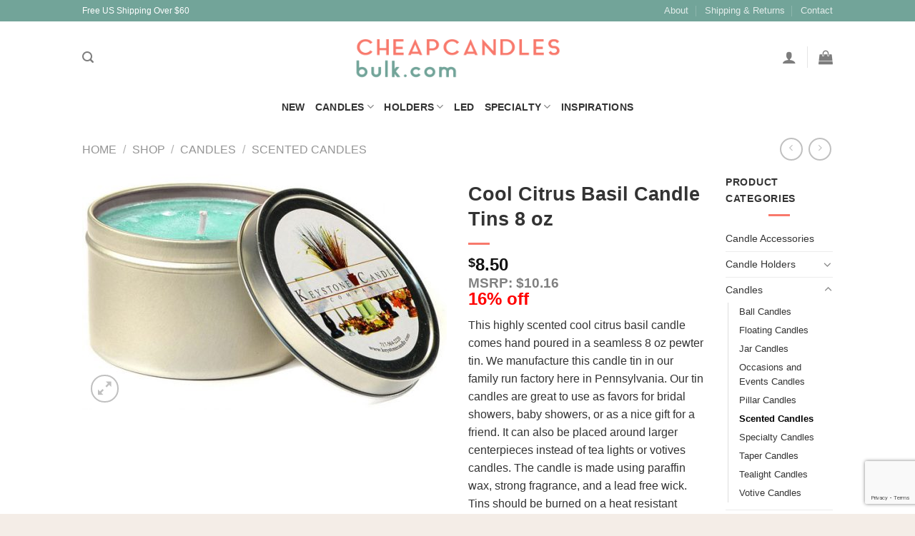

--- FILE ---
content_type: text/html; charset=UTF-8
request_url: https://cheapcandlesbulk.com/shop/cool-citrus-basil-candle-tins-8-oz/
body_size: 37698
content:
<!DOCTYPE html>
<html lang="en-US" class="loading-site no-js bg-fill">
<head>
	<meta charset="UTF-8" />
	<link rel="profile" href="https://gmpg.org/xfn/11" />
	<link rel="pingback" href="https://cheapcandlesbulk.com/xmlrpc.php" />

	<script>(function(html){html.className = html.className.replace(/\bno-js\b/,'js')})(document.documentElement);</script>
    <!-- Slider Template -->
    <script type="text/template" id="wc_product_slider_widget_item_tpl">
    	{{ var srcset = '', sizes = ''; }}
		{{ if ( typeof img_srcset !== 'undefined' ) { srcset = img_srcset; } }}
		{{ if ( typeof img_sizes !== 'undefined' ) { sizes = img_sizes; } }}

		{{ var item_title_html = ''; }}
				{{ if ( item_title != '' ) { }}
			{{ item_title_html += '<div class="cycle-product-name"><a href="' + item_link + '">' + item_title + '</a></div>'; }}
		{{ } }}
				{{ if ( product_price != '' ) { }}
			{{ item_title_html += '<div class="cycle-product-price">'+ product_price +'</div>'; }}
		{{ } }}
				{{ var cycle_desc = '<a class="cycle-product-linked" href="' + item_link + '">View this Product</a>'; }}
				<img class="cycle-wc-product-image"			data-cycle-number="{{= index_product }}"			srcset="{{- srcset }}"			sizes="{{- sizes }}"			src="{{= img_url }}"			name="{{- item_title_html }}"			title=""			alt="{{= img_alt }}"			data-cycle-desc="{{ if ( item_link != "" ) { }} {{- cycle_desc }}{{ } }}"            style="position:absolute; top:0; left:0; {{ if ( index_product > 1 ) { }} visibility:hidden; {{ } }} "            {{ if ( typeof extra_attributes !== "undefined" && extra_attributes != "" ) { }} {{= extra_attributes }} {{ } }}        />
	</script>

    <script type="text/template" id="wc_product_slider_mobile_item_tpl">
    	{{ var srcset = '', sizes = ''; }}
		{{ if ( typeof img_srcset !== 'undefined' ) { srcset = img_srcset; } }}
		{{ if ( typeof img_sizes !== 'undefined' ) { sizes = img_sizes; } }}

		{{ var item_title_html = ''; }}
		{{ if ( item_title != '' ) { }}
			{{ item_title_html += '<div class="cycle-product-name"><a href="' + item_link + '">' + item_title + '</a></div>'; }}
		{{ } }}
		{{ if ( product_price != '' ) { }}
			{{ item_title_html += '<div class="cycle-product-price">'+ product_price +'</div>'; }}
		{{ } }}
		{{ var category_tag_link = ''; }}
		{{ if ( category_link != '' ) { }}
			{{ category_tag_link = '<div class="cycle-mobile-skin-category-linked-container"><a class="cycle-category-linked" href="' + category_link + '">View all Products in this Category</a></div>'; }}
		{{ } }}
		{{ if ( tag_link != '' ) { }}
			{{ category_tag_link = '<div class="cycle-mobile-skin-tag-linked-container"><a class="cycle-tag-linked" href="' + tag_link + '">View all Products in this Tag</a></div>'; }}
		{{ } }}
		{{ if ( is_used_mobile_skin == 'true' ) { }}
			<img class="cycle-wc-product-image"				srcset="{{- srcset }}"				sizes="{{- sizes }}"				src="{{= img_url }}"				title="{{- item_title_html }}"				alt="{{= img_alt }}"				data-cycle-desc="{{- category_tag_link }}"				style="position:absolute; top:0; left:0; {{ if ( index_product > 1 ) { }} visibility:hidden; {{ } }} "			/>
		{{ } else { }}
			<img class="cycle-wc-product-image"				srcset="{{- srcset }}"				sizes="{{- sizes }}"				src="{{= img_url }}"				title="{{- item_title_html }}"				alt="{{= img_alt }}"				style="position:absolute; top:0; left:0; {{ if ( index_product > 1 ) { }} visibility:hidden; {{ } }} "			/>		{{ } }}
	</script>

    <script type="text/template" id="wc_product_slider_card_item_tpl"><div></div>
	</script>

    <meta name='robots' content='index, follow, max-image-preview:large, max-snippet:-1, max-video-preview:-1' />
	<style>img:is([sizes="auto" i], [sizes^="auto," i]) { contain-intrinsic-size: 3000px 1500px }</style>
	<meta name="viewport" content="width=device-width, initial-scale=1" />
	<!-- This site is optimized with the Yoast SEO plugin v23.6 - https://yoast.com/wordpress/plugins/seo/ -->
	<title>Buy Cool Citrus Basil Candle Tins 8 oz Online - Bulk Candle Tins</title>
	<meta name="description" content="Get the latest Scented Candles at wholesale prices. Shop for an assortment of Candle Tins cheaply and easily with discounts and free shipping to the US for all occasions." />
	<link rel="canonical" href="https://cheapcandlesbulk.com/shop/cool-citrus-basil-candle-tins-8-oz/" />
	<meta property="og:locale" content="en_US" />
	<meta property="og:type" content="article" />
	<meta property="og:title" content="Buy Cool Citrus Basil Candle Tins 8 oz Online - Bulk Candle Tins" />
	<meta property="og:description" content="Get the latest Scented Candles at wholesale prices. Shop for an assortment of Candle Tins cheaply and easily with discounts and free shipping to the US for all occasions." />
	<meta property="og:url" content="https://cheapcandlesbulk.com/shop/cool-citrus-basil-candle-tins-8-oz/" />
	<meta property="og:site_name" content="Cheap Candles Bulk" />
	<meta property="article:publisher" content="https://www.facebook.com/CheapCandlesBulk" />
	<meta property="article:modified_time" content="2024-11-18T06:24:14+00:00" />
	<meta property="og:image" content="https://cheapcandlesbulk.com/wp-content/uploads/2017/02/8ozlightsage-03-1.jpg" />
	<meta property="og:image:width" content="600" />
	<meta property="og:image:height" content="388" />
	<meta property="og:image:type" content="image/jpeg" />
	<script type="application/ld+json" class="yoast-schema-graph">{"@context":"https://schema.org","@graph":[{"@type":"WebPage","@id":"https://cheapcandlesbulk.com/shop/cool-citrus-basil-candle-tins-8-oz/","url":"https://cheapcandlesbulk.com/shop/cool-citrus-basil-candle-tins-8-oz/","name":"Buy Cool Citrus Basil Candle Tins 8 oz Online - Bulk Candle Tins","isPartOf":{"@id":"https://cheapcandlesbulk.com/#website"},"primaryImageOfPage":{"@id":"https://cheapcandlesbulk.com/shop/cool-citrus-basil-candle-tins-8-oz/#primaryimage"},"image":{"@id":"https://cheapcandlesbulk.com/shop/cool-citrus-basil-candle-tins-8-oz/#primaryimage"},"thumbnailUrl":"https://cheapcandlesbulk.com/wp-content/uploads/2017/02/8ozlightsage-03-1.jpg","datePublished":"2017-02-01T20:38:56+00:00","dateModified":"2024-11-18T06:24:14+00:00","description":"Get the latest Scented Candles at wholesale prices. Shop for an assortment of Candle Tins cheaply and easily with discounts and free shipping to the US for all occasions.","breadcrumb":{"@id":"https://cheapcandlesbulk.com/shop/cool-citrus-basil-candle-tins-8-oz/#breadcrumb"},"inLanguage":"en-US","potentialAction":[{"@type":"ReadAction","target":["https://cheapcandlesbulk.com/shop/cool-citrus-basil-candle-tins-8-oz/"]}]},{"@type":"ImageObject","inLanguage":"en-US","@id":"https://cheapcandlesbulk.com/shop/cool-citrus-basil-candle-tins-8-oz/#primaryimage","url":"https://cheapcandlesbulk.com/wp-content/uploads/2017/02/8ozlightsage-03-1.jpg","contentUrl":"https://cheapcandlesbulk.com/wp-content/uploads/2017/02/8ozlightsage-03-1.jpg","width":600,"height":388},{"@type":"BreadcrumbList","@id":"https://cheapcandlesbulk.com/shop/cool-citrus-basil-candle-tins-8-oz/#breadcrumb","itemListElement":[{"@type":"ListItem","position":1,"name":"Home","item":"https://cheapcandlesbulk.com/"},{"@type":"ListItem","position":2,"name":"Shop","item":"https://cheapcandlesbulk.com/shop/"},{"@type":"ListItem","position":3,"name":"Cool Citrus Basil Candle Tins 8 oz"}]},{"@type":"WebSite","@id":"https://cheapcandlesbulk.com/#website","url":"https://cheapcandlesbulk.com/","name":"Cheap Candles Bulk","description":"Wholesale Premium Candes in Bulk at Cheap Warehouse Prices","potentialAction":[{"@type":"SearchAction","target":{"@type":"EntryPoint","urlTemplate":"https://cheapcandlesbulk.com/?s={search_term_string}"},"query-input":{"@type":"PropertyValueSpecification","valueRequired":true,"valueName":"search_term_string"}}],"inLanguage":"en-US"}]}</script>
	<!-- / Yoast SEO plugin. -->


<link rel='prefetch' href='https://cheapcandlesbulk.com/wp-content/themes/flatsome/assets/js/flatsome.js?ver=039f9485eef603e7c53a' />
<link rel='prefetch' href='https://cheapcandlesbulk.com/wp-content/themes/flatsome/assets/js/chunk.slider.js?ver=3.18.1' />
<link rel='prefetch' href='https://cheapcandlesbulk.com/wp-content/themes/flatsome/assets/js/chunk.popups.js?ver=3.18.1' />
<link rel='prefetch' href='https://cheapcandlesbulk.com/wp-content/themes/flatsome/assets/js/chunk.tooltips.js?ver=3.18.1' />
<link rel='prefetch' href='https://cheapcandlesbulk.com/wp-content/themes/flatsome/assets/js/woocommerce.js?ver=c9fe40206165dd93147b' />
<link rel="alternate" type="application/rss+xml" title="Cheap Candles Bulk &raquo; Feed" href="https://cheapcandlesbulk.com/feed/" />
<link rel="alternate" type="application/rss+xml" title="Cheap Candles Bulk &raquo; Comments Feed" href="https://cheapcandlesbulk.com/comments/feed/" />
<link rel="alternate" type="application/rss+xml" title="Cheap Candles Bulk &raquo; Cool Citrus Basil Candle Tins 8 oz Comments Feed" href="https://cheapcandlesbulk.com/shop/cool-citrus-basil-candle-tins-8-oz/feed/" />
<script type="text/javascript">
/* <![CDATA[ */
window._wpemojiSettings = {"baseUrl":"https:\/\/s.w.org\/images\/core\/emoji\/16.0.1\/72x72\/","ext":".png","svgUrl":"https:\/\/s.w.org\/images\/core\/emoji\/16.0.1\/svg\/","svgExt":".svg","source":{"concatemoji":"https:\/\/cheapcandlesbulk.com\/wp-includes\/js\/wp-emoji-release.min.js?ver=6.8.3"}};
/*! This file is auto-generated */
!function(s,n){var o,i,e;function c(e){try{var t={supportTests:e,timestamp:(new Date).valueOf()};sessionStorage.setItem(o,JSON.stringify(t))}catch(e){}}function p(e,t,n){e.clearRect(0,0,e.canvas.width,e.canvas.height),e.fillText(t,0,0);var t=new Uint32Array(e.getImageData(0,0,e.canvas.width,e.canvas.height).data),a=(e.clearRect(0,0,e.canvas.width,e.canvas.height),e.fillText(n,0,0),new Uint32Array(e.getImageData(0,0,e.canvas.width,e.canvas.height).data));return t.every(function(e,t){return e===a[t]})}function u(e,t){e.clearRect(0,0,e.canvas.width,e.canvas.height),e.fillText(t,0,0);for(var n=e.getImageData(16,16,1,1),a=0;a<n.data.length;a++)if(0!==n.data[a])return!1;return!0}function f(e,t,n,a){switch(t){case"flag":return n(e,"\ud83c\udff3\ufe0f\u200d\u26a7\ufe0f","\ud83c\udff3\ufe0f\u200b\u26a7\ufe0f")?!1:!n(e,"\ud83c\udde8\ud83c\uddf6","\ud83c\udde8\u200b\ud83c\uddf6")&&!n(e,"\ud83c\udff4\udb40\udc67\udb40\udc62\udb40\udc65\udb40\udc6e\udb40\udc67\udb40\udc7f","\ud83c\udff4\u200b\udb40\udc67\u200b\udb40\udc62\u200b\udb40\udc65\u200b\udb40\udc6e\u200b\udb40\udc67\u200b\udb40\udc7f");case"emoji":return!a(e,"\ud83e\udedf")}return!1}function g(e,t,n,a){var r="undefined"!=typeof WorkerGlobalScope&&self instanceof WorkerGlobalScope?new OffscreenCanvas(300,150):s.createElement("canvas"),o=r.getContext("2d",{willReadFrequently:!0}),i=(o.textBaseline="top",o.font="600 32px Arial",{});return e.forEach(function(e){i[e]=t(o,e,n,a)}),i}function t(e){var t=s.createElement("script");t.src=e,t.defer=!0,s.head.appendChild(t)}"undefined"!=typeof Promise&&(o="wpEmojiSettingsSupports",i=["flag","emoji"],n.supports={everything:!0,everythingExceptFlag:!0},e=new Promise(function(e){s.addEventListener("DOMContentLoaded",e,{once:!0})}),new Promise(function(t){var n=function(){try{var e=JSON.parse(sessionStorage.getItem(o));if("object"==typeof e&&"number"==typeof e.timestamp&&(new Date).valueOf()<e.timestamp+604800&&"object"==typeof e.supportTests)return e.supportTests}catch(e){}return null}();if(!n){if("undefined"!=typeof Worker&&"undefined"!=typeof OffscreenCanvas&&"undefined"!=typeof URL&&URL.createObjectURL&&"undefined"!=typeof Blob)try{var e="postMessage("+g.toString()+"("+[JSON.stringify(i),f.toString(),p.toString(),u.toString()].join(",")+"));",a=new Blob([e],{type:"text/javascript"}),r=new Worker(URL.createObjectURL(a),{name:"wpTestEmojiSupports"});return void(r.onmessage=function(e){c(n=e.data),r.terminate(),t(n)})}catch(e){}c(n=g(i,f,p,u))}t(n)}).then(function(e){for(var t in e)n.supports[t]=e[t],n.supports.everything=n.supports.everything&&n.supports[t],"flag"!==t&&(n.supports.everythingExceptFlag=n.supports.everythingExceptFlag&&n.supports[t]);n.supports.everythingExceptFlag=n.supports.everythingExceptFlag&&!n.supports.flag,n.DOMReady=!1,n.readyCallback=function(){n.DOMReady=!0}}).then(function(){return e}).then(function(){var e;n.supports.everything||(n.readyCallback(),(e=n.source||{}).concatemoji?t(e.concatemoji):e.wpemoji&&e.twemoji&&(t(e.twemoji),t(e.wpemoji)))}))}((window,document),window._wpemojiSettings);
/* ]]> */
</script>
<style id='wp-emoji-styles-inline-css' type='text/css'>

	img.wp-smiley, img.emoji {
		display: inline !important;
		border: none !important;
		box-shadow: none !important;
		height: 1em !important;
		width: 1em !important;
		margin: 0 0.07em !important;
		vertical-align: -0.1em !important;
		background: none !important;
		padding: 0 !important;
	}
</style>
<style id='wp-block-library-inline-css' type='text/css'>
:root{--wp-admin-theme-color:#007cba;--wp-admin-theme-color--rgb:0,124,186;--wp-admin-theme-color-darker-10:#006ba1;--wp-admin-theme-color-darker-10--rgb:0,107,161;--wp-admin-theme-color-darker-20:#005a87;--wp-admin-theme-color-darker-20--rgb:0,90,135;--wp-admin-border-width-focus:2px;--wp-block-synced-color:#7a00df;--wp-block-synced-color--rgb:122,0,223;--wp-bound-block-color:var(--wp-block-synced-color)}@media (min-resolution:192dpi){:root{--wp-admin-border-width-focus:1.5px}}.wp-element-button{cursor:pointer}:root{--wp--preset--font-size--normal:16px;--wp--preset--font-size--huge:42px}:root .has-very-light-gray-background-color{background-color:#eee}:root .has-very-dark-gray-background-color{background-color:#313131}:root .has-very-light-gray-color{color:#eee}:root .has-very-dark-gray-color{color:#313131}:root .has-vivid-green-cyan-to-vivid-cyan-blue-gradient-background{background:linear-gradient(135deg,#00d084,#0693e3)}:root .has-purple-crush-gradient-background{background:linear-gradient(135deg,#34e2e4,#4721fb 50%,#ab1dfe)}:root .has-hazy-dawn-gradient-background{background:linear-gradient(135deg,#faaca8,#dad0ec)}:root .has-subdued-olive-gradient-background{background:linear-gradient(135deg,#fafae1,#67a671)}:root .has-atomic-cream-gradient-background{background:linear-gradient(135deg,#fdd79a,#004a59)}:root .has-nightshade-gradient-background{background:linear-gradient(135deg,#330968,#31cdcf)}:root .has-midnight-gradient-background{background:linear-gradient(135deg,#020381,#2874fc)}.has-regular-font-size{font-size:1em}.has-larger-font-size{font-size:2.625em}.has-normal-font-size{font-size:var(--wp--preset--font-size--normal)}.has-huge-font-size{font-size:var(--wp--preset--font-size--huge)}.has-text-align-center{text-align:center}.has-text-align-left{text-align:left}.has-text-align-right{text-align:right}#end-resizable-editor-section{display:none}.aligncenter{clear:both}.items-justified-left{justify-content:flex-start}.items-justified-center{justify-content:center}.items-justified-right{justify-content:flex-end}.items-justified-space-between{justify-content:space-between}.screen-reader-text{border:0;clip-path:inset(50%);height:1px;margin:-1px;overflow:hidden;padding:0;position:absolute;width:1px;word-wrap:normal!important}.screen-reader-text:focus{background-color:#ddd;clip-path:none;color:#444;display:block;font-size:1em;height:auto;left:5px;line-height:normal;padding:15px 23px 14px;text-decoration:none;top:5px;width:auto;z-index:100000}html :where(.has-border-color){border-style:solid}html :where([style*=border-top-color]){border-top-style:solid}html :where([style*=border-right-color]){border-right-style:solid}html :where([style*=border-bottom-color]){border-bottom-style:solid}html :where([style*=border-left-color]){border-left-style:solid}html :where([style*=border-width]){border-style:solid}html :where([style*=border-top-width]){border-top-style:solid}html :where([style*=border-right-width]){border-right-style:solid}html :where([style*=border-bottom-width]){border-bottom-style:solid}html :where([style*=border-left-width]){border-left-style:solid}html :where(img[class*=wp-image-]){height:auto;max-width:100%}:where(figure){margin:0 0 1em}html :where(.is-position-sticky){--wp-admin--admin-bar--position-offset:var(--wp-admin--admin-bar--height,0px)}@media screen and (max-width:600px){html :where(.is-position-sticky){--wp-admin--admin-bar--position-offset:0px}}
</style>
<link rel='stylesheet' id='contact-form-7-css' href='https://cheapcandlesbulk.com/wp-content/plugins/contact-form-7/includes/css/styles.css?ver=5.9.8' type='text/css' media='all' />
<link rel='stylesheet' id='justifiedGallery-css' href='https://cheapcandlesbulk.com/wp-content/plugins/flickr-justified-gallery/css/justifiedGallery.min.css?ver=v3.6' type='text/css' media='all' />
<link rel='stylesheet' id='flickrJustifiedGalleryWPPlugin-css' href='https://cheapcandlesbulk.com/wp-content/plugins/flickr-justified-gallery/css/flickrJustifiedGalleryWPPlugin.css?ver=v3.6' type='text/css' media='all' />
<link rel='stylesheet' id='justifiedGalleryCSS-css' href='https://cheapcandlesbulk.com/wp-content/plugins/flickr-photostream/justifiedgallery/css/justifiedGallery.min.css?ver=6.8.3' type='text/css' media='all' />
<link rel='stylesheet' id='swipeboxCSS-css' href='https://cheapcandlesbulk.com/wp-content/plugins/flickr-photostream/swipebox/css/swipebox.min.css?ver=6.8.3' type='text/css' media='all' />
<link rel='stylesheet' id='social-widget-css' href='https://cheapcandlesbulk.com/wp-content/plugins/social-media-widget/social_widget.css?ver=6.8.3' type='text/css' media='all' />
<link rel='stylesheet' id='rp-wcdpd-frontend-styles-css' href='https://cheapcandlesbulk.com/wp-content/plugins/wc-dynamic-pricing-and-discounts/assets/css/style-frontend.css?ver=1.0.14' type='text/css' media='all' />
<link rel='stylesheet' id='photoswipe-css' href='https://cheapcandlesbulk.com/wp-content/plugins/woocommerce/assets/css/photoswipe/photoswipe.min.css?ver=9.3.3' type='text/css' media='all' />
<link rel='stylesheet' id='photoswipe-default-skin-css' href='https://cheapcandlesbulk.com/wp-content/plugins/woocommerce/assets/css/photoswipe/default-skin/default-skin.min.css?ver=9.3.3' type='text/css' media='all' />
<style id='woocommerce-inline-inline-css' type='text/css'>
.woocommerce form .form-row .required { visibility: visible; }
</style>
<link rel='stylesheet' id='flatsome-main-css' href='https://cheapcandlesbulk.com/wp-content/themes/flatsome/assets/css/flatsome.css?ver=3.18.1' type='text/css' media='all' />
<style id='flatsome-main-inline-css' type='text/css'>
@font-face {
				font-family: "fl-icons";
				font-display: block;
				src: url(https://cheapcandlesbulk.com/wp-content/themes/flatsome/assets/css/icons/fl-icons.eot?v=3.18.1);
				src:
					url(https://cheapcandlesbulk.com/wp-content/themes/flatsome/assets/css/icons/fl-icons.eot#iefix?v=3.18.1) format("embedded-opentype"),
					url(https://cheapcandlesbulk.com/wp-content/themes/flatsome/assets/css/icons/fl-icons.woff2?v=3.18.1) format("woff2"),
					url(https://cheapcandlesbulk.com/wp-content/themes/flatsome/assets/css/icons/fl-icons.ttf?v=3.18.1) format("truetype"),
					url(https://cheapcandlesbulk.com/wp-content/themes/flatsome/assets/css/icons/fl-icons.woff?v=3.18.1) format("woff"),
					url(https://cheapcandlesbulk.com/wp-content/themes/flatsome/assets/css/icons/fl-icons.svg?v=3.18.1#fl-icons) format("svg");
			}
</style>
<link rel='stylesheet' id='flatsome-shop-css' href='https://cheapcandlesbulk.com/wp-content/themes/flatsome/assets/css/flatsome-shop.css?ver=3.18.1' type='text/css' media='all' />
<link rel='stylesheet' id='flatsome-style-css' href='https://cheapcandlesbulk.com/wp-content/themes/flatsome/style.css?ver=3.18.1' type='text/css' media='all' />
<script type="text/javascript">
            window._nslDOMReady = (function () {
                const executedCallbacks = new Set();
            
                return function (callback) {
                    /**
                    * Third parties might dispatch DOMContentLoaded events, so we need to ensure that we only run our callback once!
                    */
                    if (executedCallbacks.has(callback)) return;
            
                    const wrappedCallback = function () {
                        if (executedCallbacks.has(callback)) return;
                        executedCallbacks.add(callback);
                        callback();
                    };
            
                    if (document.readyState === "complete" || document.readyState === "interactive") {
                        wrappedCallback();
                    } else {
                        document.addEventListener("DOMContentLoaded", wrappedCallback);
                    }
                };
            })();
        </script><script type="text/javascript" src="https://cheapcandlesbulk.com/wp-includes/js/jquery/jquery.min.js?ver=3.7.1" id="jquery-core-js"></script>
<script type="text/javascript" src="https://cheapcandlesbulk.com/wp-includes/js/jquery/jquery-migrate.min.js?ver=3.4.1" id="jquery-migrate-js"></script>
<script type="text/javascript" src="https://cheapcandlesbulk.com/wp-content/plugins/flickr-photostream/justifiedgallery/js/jquery.justifiedGallery.min.js?ver=6.8.3" id="justifiedGalleryJS-js"></script>
<script type="text/javascript" src="https://cheapcandlesbulk.com/wp-content/plugins/flickr-photostream/swipebox/js/jquery.swipebox.min.js?ver=6.8.3" id="swipeboxJS-js"></script>
<script type="text/javascript" src="https://cheapcandlesbulk.com/wp-content/plugins/wc-dynamic-pricing-and-discounts/assets/js/scripts-frontend.js?ver=1.0.14" id="rp-wcdpd-frontend-scripts-js"></script>
<script type="text/javascript" src="https://cheapcandlesbulk.com/wp-content/plugins/woocommerce/assets/js/jquery-blockui/jquery.blockUI.min.js?ver=2.7.0-wc.9.3.3" id="jquery-blockui-js" data-wp-strategy="defer"></script>
<script type="text/javascript" id="wc-add-to-cart-js-extra">
/* <![CDATA[ */
var wc_add_to_cart_params = {"ajax_url":"\/wp-admin\/admin-ajax.php","wc_ajax_url":"\/?wc-ajax=%%endpoint%%","i18n_view_cart":"View cart","cart_url":"https:\/\/cheapcandlesbulk.com\/cart\/","is_cart":"","cart_redirect_after_add":"no"};
/* ]]> */
</script>
<script type="text/javascript" src="https://cheapcandlesbulk.com/wp-content/plugins/woocommerce/assets/js/frontend/add-to-cart.min.js?ver=9.3.3" id="wc-add-to-cart-js" defer="defer" data-wp-strategy="defer"></script>
<script type="text/javascript" src="https://cheapcandlesbulk.com/wp-content/plugins/woocommerce/assets/js/photoswipe/photoswipe.min.js?ver=4.1.1-wc.9.3.3" id="photoswipe-js" defer="defer" data-wp-strategy="defer"></script>
<script type="text/javascript" src="https://cheapcandlesbulk.com/wp-content/plugins/woocommerce/assets/js/photoswipe/photoswipe-ui-default.min.js?ver=4.1.1-wc.9.3.3" id="photoswipe-ui-default-js" defer="defer" data-wp-strategy="defer"></script>
<script type="text/javascript" id="wc-single-product-js-extra">
/* <![CDATA[ */
var wc_single_product_params = {"i18n_required_rating_text":"Please select a rating","review_rating_required":"yes","flexslider":{"rtl":false,"animation":"slide","smoothHeight":true,"directionNav":false,"controlNav":"thumbnails","slideshow":false,"animationSpeed":500,"animationLoop":false,"allowOneSlide":false},"zoom_enabled":"","zoom_options":[],"photoswipe_enabled":"1","photoswipe_options":{"shareEl":false,"closeOnScroll":false,"history":false,"hideAnimationDuration":0,"showAnimationDuration":0},"flexslider_enabled":""};
/* ]]> */
</script>
<script type="text/javascript" src="https://cheapcandlesbulk.com/wp-content/plugins/woocommerce/assets/js/frontend/single-product.min.js?ver=9.3.3" id="wc-single-product-js" defer="defer" data-wp-strategy="defer"></script>
<script type="text/javascript" src="https://cheapcandlesbulk.com/wp-content/plugins/woocommerce/assets/js/js-cookie/js.cookie.min.js?ver=2.1.4-wc.9.3.3" id="js-cookie-js" data-wp-strategy="defer"></script>
<script type="text/javascript" id="enhanced-ecommerce-google-analytics-js-extra">
/* <![CDATA[ */
var ConvAioGlobal = {"nonce":"03c9bfa649"};
/* ]]> */
</script>
<script data-cfasync="false" data-no-optimize="1" data-pagespeed-no-defer type="text/javascript" src="https://cheapcandlesbulk.com/wp-content/plugins/enhanced-e-commerce-for-woocommerce-store/public/js/con-gtm-google-analytics.js?ver=7.2.12" id="enhanced-ecommerce-google-analytics-js"></script>
<script data-cfasync="false" data-no-optimize="1" data-pagespeed-no-defer type="text/javascript" id="enhanced-ecommerce-google-analytics-js-after">
/* <![CDATA[ */
tvc_smd={"tvc_wcv":"9.3.3","tvc_wpv":"6.8.3","tvc_eev":"7.2.12","tvc_cnf":{"t_cg":"","t_ec":"","t_ee":"on","t_df":"","t_gUser":"1","t_UAen":"on","t_thr":"6","t_IPA":"1","t_PrivacyPolicy":"1"},"tvc_sub_data":{"sub_id":"61757","cu_id":"52996","pl_id":"1","ga_tra_option":"","ga_property_id":"","ga_measurement_id":"","ga_ads_id":"","ga_gmc_id":"","ga_gmc_id_p":"","op_gtag_js":"0","op_en_e_t":"0","op_rm_t_t":"0","op_dy_rm_t_t":"0","op_li_ga_wi_ads":"0","gmc_is_product_sync":"0","gmc_is_site_verified":"0","gmc_is_domain_claim":"0","gmc_product_count":"0","fb_pixel_id":"","tracking_method":"","user_gtm_id":""}};
/* ]]> */
</script>
<script>
window.wc_ga_pro = {};

window.wc_ga_pro.ajax_url = 'https://cheapcandlesbulk.com/wp-admin/admin-ajax.php';

window.wc_ga_pro.available_gateways = {"stripe_cc":"Credit Cards","bacs":"Purchase Order"};

// interpolate json by replacing placeholders with variables
window.wc_ga_pro.interpolate_json = function( object, variables ) {

	if ( ! variables ) {
		return object;
	}

	var j = JSON.stringify( object );

	for ( var k in variables ) {
		j = j.split( '{$' + k + '}' ).join( variables[ k ] );
	}

	return JSON.parse( j );
};

// return the title for a payment gateway
window.wc_ga_pro.get_payment_method_title = function( payment_method ) {
	return window.wc_ga_pro.available_gateways[ payment_method ] || payment_method;
};

// check if an email is valid
window.wc_ga_pro.is_valid_email = function( email ) {
  return /[^\s@]+@[^\s@]+\.[^\s@]+/.test( email );
};

</script>
<!-- Start WooCommerce Google Analytics Pro -->
		<script>
	(function(i,s,o,g,r,a,m){i['GoogleAnalyticsObject']=r;i[r]=i[r]||function(){
	(i[r].q=i[r].q||[]).push(arguments)},i[r].l=1*new Date();a=s.createElement(o),
	m=s.getElementsByTagName(o)[0];a.async=1;a.src=g;m.parentNode.insertBefore(a,m)
	})(window,document,'script','https://www.google-analytics.com/analytics.js','ga');
		ga( 'create', 'UA-56542063-5', {"cookieDomain":"auto"} );
	ga( 'set', 'forceSSL', true );
	ga( 'set', 'anonymizeIp', true );
	ga( 'require', 'ec' );

	
	(function() {

		// trigger an event the old-fashioned way to avoid a jQuery dependency and still support IE
		var event = document.createEvent( 'Event' );

		event.initEvent( 'wc_google_analytics_pro_loaded', true, true );

		document.dispatchEvent( event );
	})();
</script>
		<!-- end WooCommerce Google Analytics Pro -->
		<link rel="https://api.w.org/" href="https://cheapcandlesbulk.com/wp-json/" /><link rel="alternate" title="JSON" type="application/json" href="https://cheapcandlesbulk.com/wp-json/wp/v2/product/20905" /><link rel="EditURI" type="application/rsd+xml" title="RSD" href="https://cheapcandlesbulk.com/xmlrpc.php?rsd" />
<meta name="generator" content="WordPress 6.8.3" />
<meta name="generator" content="WooCommerce 9.3.3" />
<link rel='shortlink' href='https://cheapcandlesbulk.com/?p=20905' />
<link rel="alternate" title="oEmbed (JSON)" type="application/json+oembed" href="https://cheapcandlesbulk.com/wp-json/oembed/1.0/embed?url=https%3A%2F%2Fcheapcandlesbulk.com%2Fshop%2Fcool-citrus-basil-candle-tins-8-oz%2F" />
<link rel="alternate" title="oEmbed (XML)" type="text/xml+oembed" href="https://cheapcandlesbulk.com/wp-json/oembed/1.0/embed?url=https%3A%2F%2Fcheapcandlesbulk.com%2Fshop%2Fcool-citrus-basil-candle-tins-8-oz%2F&#038;format=xml" />
<style></style><script>
        function berocket_notice_fix_error_duplicate() {
            berocket_cart_notice_shortcode_fix_before();
            jQuery(".berocket_cart_notice").each(function() {
                var notice_class = jQuery(this).attr("class");
                notice_class = notice_class.split(" ");
                notice_class = "."+notice_class.join(".");
                if( jQuery(notice_class).length > 1 ) {
                    jQuery(notice_class).first().addClass("berocket_cart_notice_main");
                    jQuery(notice_class+":not(.berocket_cart_notice_main)").parent().remove();
                }
            });
            berocket_cart_notice_shortcode_fix_after();
        }
        jQuery(document).ajaxComplete(function() {
            setTimeout(function(){berocket_notice_fix_error_duplicate()}, 20);
        });
        jQuery(document).ready(function() {
            berocket_notice_fix_error_duplicate();
            setTimeout(function(){berocket_notice_fix_error_duplicate()}, 1);
            setTimeout(function(){berocket_notice_fix_error_duplicate()}, 50);
        });
        function berocket_cart_notice_shortcode_fix_before() {
            if( jQuery(".berocket_cart_notice_shortcode").length && jQuery(".berocket_cart_notice:not(.berocket_cart_notice_shortcode_notice)").length ) {
                jQuery(".berocket_cart_notice_shortcode_notice").each(function() {
                    jQuery(this).parent().remove();
                });
            }
        }
        function berocket_cart_notice_shortcode_fix_after() {
            if( jQuery(".berocket_cart_notice_shortcode").length && jQuery(".berocket_cart_notice").length ) {
                var matched_elements = jQuery(".berocket_cart_notice").parent();
                jQuery(".berocket_cart_notice_shortcode").each(function() {
                    var cloned_element = matched_elements.clone();
                    jQuery(this).append(cloned_element);
                    jQuery(this).find(".berocket_cart_notice").addClass("berocket_cart_notice_shortcode_notice");
                });
            }
        }
        </script><!-- Starting: Conversion Tracking for WooCommerce (https://wordpress.org/plugins/woocommerce-conversion-tracking/) -->
<!-- End: Conversion Tracking for WooCommerce Codes -->
<style>.bg{opacity: 0; transition: opacity 1s; -webkit-transition: opacity 1s;} .bg-loaded{opacity: 1;}</style>	<noscript><style>.woocommerce-product-gallery{ opacity: 1 !important; }</style></noscript>
	        <script data-cfasync="false" data-no-optimize="1" data-pagespeed-no-defer>
            var tvc_lc = 'USD';
        </script>
        <script data-cfasync="false" data-no-optimize="1" data-pagespeed-no-defer>
            var tvc_lc = 'USD';
        </script>
<script data-cfasync="false" data-pagespeed-no-defer type="text/javascript">
      window.dataLayer = window.dataLayer || [];
      dataLayer.push({"event":"begin_datalayer","cov_remarketing":false,"conv_track_email":"1","conv_track_phone":"1","conv_track_address":"1","conv_track_page_scroll":"1","conv_track_file_download":"1","conv_track_author":"1","conv_track_signup":"1","conv_track_signin":"1"});
    </script>    <!-- Google Tag Manager by Conversios-->
    <script>
      (function(w, d, s, l, i) {
        w[l] = w[l] || [];
        w[l].push({
          'gtm.start': new Date().getTime(),
          event: 'gtm.js'
        });
        var f = d.getElementsByTagName(s)[0],
          j = d.createElement(s),
          dl = l != 'dataLayer' ? '&l=' + l : '';
        j.async = true;
        j.src =
          'https://www.googletagmanager.com/gtm.js?id=' + i + dl;
        f.parentNode.insertBefore(j, f);
      })(window, document, 'script', 'dataLayer', 'GTM-NGTQ2D2P');
    </script>
    <!-- End Google Tag Manager -->
    <!-- Google Tag Manager (noscript) -->
    <noscript><iframe src="https://www.googletagmanager.com/ns.html?id=GTM-NGTQ2D2P" height="0" width="0" style="display:none;visibility:hidden"></iframe></noscript>
    <!-- End Google Tag Manager (noscript) -->
      <script>
      (window.gaDevIds = window.gaDevIds || []).push('5CDcaG');
    </script>
          <script data-cfasync="false" data-no-optimize="1" data-pagespeed-no-defer>
            var tvc_lc = 'USD';
        </script>
        <script data-cfasync="false" data-no-optimize="1" data-pagespeed-no-defer>
            var tvc_lc = 'USD';
        </script>
<style class='wp-fonts-local' type='text/css'>
@font-face{font-family:Inter;font-style:normal;font-weight:300 900;font-display:fallback;src:url('https://cheapcandlesbulk.com/wp-content/plugins/woocommerce/assets/fonts/Inter-VariableFont_slnt,wght.woff2') format('woff2');font-stretch:normal;}
@font-face{font-family:Cardo;font-style:normal;font-weight:400;font-display:fallback;src:url('https://cheapcandlesbulk.com/wp-content/plugins/woocommerce/assets/fonts/cardo_normal_400.woff2') format('woff2');}
</style>
<link rel="icon" href="https://cheapcandlesbulk.com/wp-content/uploads/2021/01/cropped-candles-favicon-1-32x32.png" sizes="32x32" />
<link rel="icon" href="https://cheapcandlesbulk.com/wp-content/uploads/2021/01/cropped-candles-favicon-1-192x192.png" sizes="192x192" />
<link rel="apple-touch-icon" href="https://cheapcandlesbulk.com/wp-content/uploads/2021/01/cropped-candles-favicon-1-180x180.png" />
<meta name="msapplication-TileImage" content="https://cheapcandlesbulk.com/wp-content/uploads/2021/01/cropped-candles-favicon-1-270x270.png" />
<style id="custom-css" type="text/css">:root {--primary-color: #72a499;--fs-color-primary: #72a499;--fs-color-secondary: #f8796c;--fs-color-success: #7a9c59;--fs-color-alert: #b20000;--fs-experimental-link-color: #333333;--fs-experimental-link-color-hover: #72a499;}.tooltipster-base {--tooltip-color: #fff;--tooltip-bg-color: #000;}.off-canvas-right .mfp-content, .off-canvas-left .mfp-content {--drawer-width: 300px;}.off-canvas .mfp-content.off-canvas-cart {--drawer-width: 360px;}.sticky-add-to-cart--active, #wrapper,#main,#main.dark{background-color: #FFF}.header-main{height: 100px}#logo img{max-height: 100px}#logo{width:300px;}.header-bottom{min-height: 10px}.header-top{min-height: 30px}.transparent .header-main{height: 90px}.transparent #logo img{max-height: 90px}.has-transparent + .page-title:first-of-type,.has-transparent + #main > .page-title,.has-transparent + #main > div > .page-title,.has-transparent + #main .page-header-wrapper:first-of-type .page-title{padding-top: 170px;}.header.show-on-scroll,.stuck .header-main{height:70px!important}.stuck #logo img{max-height: 70px!important}.header-bg-color {background-color: rgba(255,255,255,0.9)}.header-bottom {background-color: #ffffff}.header-bottom-nav > li > a{line-height: 16px }@media (max-width: 549px) {.header-main{height: 70px}#logo img{max-height: 70px}}.nav-dropdown-has-arrow.nav-dropdown-has-border li.has-dropdown:before{border-bottom-color: #72a499;}.nav .nav-dropdown{border-color: #72a499 }.nav-dropdown{border-radius:15px}.nav-dropdown{font-size:100%}.nav-dropdown-has-arrow li.has-dropdown:after{border-bottom-color: #ffffff;}.nav .nav-dropdown{background-color: #ffffff}body{color: #333333}h1,h2,h3,h4,h5,h6,.heading-font{color: #333333;}body{font-size: 100%;}@media screen and (max-width: 549px){body{font-size: 100%;}}.header:not(.transparent) .header-bottom-nav.nav > li > a{color: #333333;}.header:not(.transparent) .header-bottom-nav.nav > li > a:hover,.header:not(.transparent) .header-bottom-nav.nav > li.active > a,.header:not(.transparent) .header-bottom-nav.nav > li.current > a,.header:not(.transparent) .header-bottom-nav.nav > li > a.active,.header:not(.transparent) .header-bottom-nav.nav > li > a.current{color: #72a499;}.header-bottom-nav.nav-line-bottom > li > a:before,.header-bottom-nav.nav-line-grow > li > a:before,.header-bottom-nav.nav-line > li > a:before,.header-bottom-nav.nav-box > li > a:hover,.header-bottom-nav.nav-box > li.active > a,.header-bottom-nav.nav-pills > li > a:hover,.header-bottom-nav.nav-pills > li.active > a{color:#FFF!important;background-color: #72a499;}.is-divider{background-color: #f8796c;}.shop-page-title.featured-title .title-overlay{background-color: #72a499;}.current .breadcrumb-step, [data-icon-label]:after, .button#place_order,.button.checkout,.checkout-button,.single_add_to_cart_button.button, .sticky-add-to-cart-select-options-button{background-color: #333333!important }.price del, .product_list_widget del, del .woocommerce-Price-amount { color: #333333; }ins .woocommerce-Price-amount { color: #f8796c; }@media screen and (min-width: 550px){.products .box-vertical .box-image{min-width: 247px!important;width: 247px!important;}}.footer-1{background-color: #fff}.footer-2{background-color: #777}.absolute-footer, html{background-color: #f4ede7}.page-title-small + main .product-container > .row{padding-top:0;}button[name='update_cart'] { display: none; }.nav-vertical-fly-out > li + li {border-top-width: 1px; border-top-style: solid;}/* Custom CSS */div {}.label-new.menu-item > a:after{content:"New";}.label-hot.menu-item > a:after{content:"Hot";}.label-sale.menu-item > a:after{content:"Sale";}.label-popular.menu-item > a:after{content:"Popular";}</style><style id="kirki-inline-styles"></style></head>

<body class="wp-singular product-template-default single single-product postid-20905 wp-theme-flatsome theme-flatsome woocommerce woocommerce-page woocommerce-no-js full-width bg-fill lightbox nav-dropdown-has-arrow nav-dropdown-has-shadow nav-dropdown-has-border">

    <!-- Google Tag Manager (noscript) conversios -->
    <noscript><iframe src="https://www.googletagmanager.com/ns.html?id=GTM-NGTQ2D2P" height="0" width="0" style="display:none;visibility:hidden"></iframe></noscript>
    <!-- End Google Tag Manager (noscript) conversios -->
    
<a class="skip-link screen-reader-text" href="#main">Skip to content</a>

<div id="wrapper">

	<div class="page-loader fixed fill z-top-3 nav-dark dark">
	<div class="page-loader-inner x50 y50 md-y50 md-x50 lg-y50 lg-x50 absolute">
		<div class="page-loader-logo" style="padding-bottom: 30px;">
	    	
<!-- Header logo -->
<a href="https://cheapcandlesbulk.com/" title="Cheap Candles Bulk - Wholesale Premium Candes in Bulk at Cheap Warehouse Prices" rel="home">
		<img width="700" height="180" src="https://cheapcandlesbulk.com/wp-content/uploads/2021/01/CCB-Logo-v1.png" class="header_logo header-logo" alt="Cheap Candles Bulk"/><img  width="700" height="180" src="https://cheapcandlesbulk.com/wp-content/uploads/2021/01/CCB-Logo-v1.png" class="header-logo-dark" alt="Cheap Candles Bulk"/></a>
	    </div>
		<div class="page-loader-spin"><div class="loading-spin"></div></div>
	</div>
	<style>
		.page-loader{opacity: 0; transition: opacity .3s; transition-delay: .3s;
			background-color: #f4ede7;
		}
		.loading-site .page-loader{opacity: .98;}
		.page-loader-logo{max-width: 300px; animation: pageLoadZoom 1.3s ease-out; -webkit-animation: pageLoadZoom 1.3s ease-out;}
		.page-loader-spin{animation: pageLoadZoomSpin 1.3s ease-out;}
		.page-loader-spin .loading-spin{width: 40px; height: 40px; }
		@keyframes pageLoadZoom {
		    0%   {opacity:0; transform: translateY(30px);}
		    100% {opacity:1; transform: translateY(0);}
		}
		@keyframes pageLoadZoomSpin {
		    0%   {opacity:0; transform: translateY(60px);}
		    100% {opacity:1; transform: translateY(0);}
		}
	</style>
</div>

	<header id="header" class="header has-sticky sticky-jump">
		<div class="header-wrapper">
			<div id="top-bar" class="header-top hide-for-sticky nav-dark">
    <div class="flex-row container">
      <div class="flex-col hide-for-medium flex-left">
          <ul class="nav nav-left medium-nav-center nav-small  nav-divided">
              <li class="html custom html_topbar_left">Free US Shipping Over $60</li>          </ul>
      </div>

      <div class="flex-col hide-for-medium flex-center">
          <ul class="nav nav-center nav-small  nav-divided">
                        </ul>
      </div>

      <div class="flex-col hide-for-medium flex-right">
         <ul class="nav top-bar-nav nav-right nav-small  nav-divided">
              <li id="menu-item-2672" class="menu-item menu-item-type-post_type menu-item-object-page menu-item-2672 menu-item-design-default"><a href="https://cheapcandlesbulk.com/about-us/" class="nav-top-link">About</a></li>
<li id="menu-item-2925" class="menu-item menu-item-type-post_type menu-item-object-page menu-item-2925 menu-item-design-default"><a href="https://cheapcandlesbulk.com/shipping-returns/" class="nav-top-link">Shipping &#038; Returns</a></li>
<li id="menu-item-2671" class="menu-item menu-item-type-post_type menu-item-object-page menu-item-2671 menu-item-design-default"><a href="https://cheapcandlesbulk.com/contact-us/" class="nav-top-link">Contact</a></li>
          </ul>
      </div>

            <div class="flex-col show-for-medium flex-grow">
          <ul class="nav nav-center nav-small mobile-nav  nav-divided">
              <li class="html custom html_topbar_left">Free US Shipping Over $60</li>          </ul>
      </div>
      
    </div>
</div>
<div id="masthead" class="header-main show-logo-center">
      <div class="header-inner flex-row container logo-center medium-logo-center" role="navigation">

          <!-- Logo -->
          <div id="logo" class="flex-col logo">
            
<!-- Header logo -->
<a href="https://cheapcandlesbulk.com/" title="Cheap Candles Bulk - Wholesale Premium Candes in Bulk at Cheap Warehouse Prices" rel="home">
		<img width="700" height="180" src="https://cheapcandlesbulk.com/wp-content/uploads/2021/01/CCB-Logo-v1.png" class="header_logo header-logo" alt="Cheap Candles Bulk"/><img  width="700" height="180" src="https://cheapcandlesbulk.com/wp-content/uploads/2021/01/CCB-Logo-v1.png" class="header-logo-dark" alt="Cheap Candles Bulk"/></a>
          </div>

          <!-- Mobile Left Elements -->
          <div class="flex-col show-for-medium flex-left">
            <ul class="mobile-nav nav nav-left ">
              <li class="nav-icon has-icon">
  		<a href="#" data-open="#main-menu" data-pos="left" data-bg="main-menu-overlay" data-color="" class="is-small" aria-label="Menu" aria-controls="main-menu" aria-expanded="false">

		  <i class="icon-menu" ></i>
		  		</a>
	</li>
            </ul>
          </div>

          <!-- Left Elements -->
          <div class="flex-col hide-for-medium flex-left
            ">
            <ul class="header-nav header-nav-main nav nav-left  nav-size-80% nav-uppercase" >
              <li class="header-search header-search-lightbox has-icon">
			<a href="#search-lightbox" aria-label="Search" data-open="#search-lightbox" data-focus="input.search-field"
		class="is-small">
		<i class="icon-search" style="font-size:16px;" ></i></a>
		
	<div id="search-lightbox" class="mfp-hide dark text-center">
		<div class="searchform-wrapper ux-search-box relative is-large"><form role="search" method="get" class="searchform" action="https://cheapcandlesbulk.com/">
	<div class="flex-row relative">
						<div class="flex-col flex-grow">
			<label class="screen-reader-text" for="woocommerce-product-search-field-0">Search for:</label>
			<input type="search" id="woocommerce-product-search-field-0" class="search-field mb-0" placeholder="Search&hellip;" value="" name="s" />
			<input type="hidden" name="post_type" value="product" />
					</div>
		<div class="flex-col">
			<button type="submit" value="Search" class="ux-search-submit submit-button secondary button  icon mb-0" aria-label="Submit">
				<i class="icon-search" ></i>			</button>
		</div>
	</div>
	<div class="live-search-results text-left z-top"></div>
</form>
</div>	</div>
</li>
            </ul>
          </div>

          <!-- Right Elements -->
          <div class="flex-col hide-for-medium flex-right">
            <ul class="header-nav header-nav-main nav nav-right  nav-size-80% nav-uppercase">
              <li class="account-item has-icon
    "
>

<a href="https://cheapcandlesbulk.com/my-account/"
    class="nav-top-link nav-top-not-logged-in is-small"
    data-open="#login-form-popup"  >
  <i class="icon-user" ></i>
</a>



</li>
<li class="header-divider"></li><li class="cart-item has-icon">

<a href="https://cheapcandlesbulk.com/cart/" class="header-cart-link is-small off-canvas-toggle nav-top-link" title="Cart" data-open="#cart-popup" data-class="off-canvas-cart" data-pos="right" >


    <i class="icon-shopping-bag"
    data-icon-label="0">
  </i>
  </a>



  <!-- Cart Sidebar Popup -->
  <div id="cart-popup" class="mfp-hide">
  <div class="cart-popup-inner inner-padding cart-popup-inner--sticky">
      <div class="cart-popup-title text-center">
          <span class="heading-font uppercase">Cart</span>
          <div class="is-divider"></div>
      </div>
      <div class="widget woocommerce widget_shopping_cart"><div class="widget_shopping_cart_content"></div></div>              </div>
  </div>

</li>
            </ul>
          </div>

          <!-- Mobile Right Elements -->
          <div class="flex-col show-for-medium flex-right">
            <ul class="mobile-nav nav nav-right ">
              <li class="cart-item has-icon">


		<a href="https://cheapcandlesbulk.com/cart/" class="header-cart-link is-small off-canvas-toggle nav-top-link" title="Cart" data-open="#cart-popup" data-class="off-canvas-cart" data-pos="right" >

    <i class="icon-shopping-bag"
    data-icon-label="0">
  </i>
  </a>

</li>
            </ul>
          </div>

      </div>

      </div>
<div id="wide-nav" class="header-bottom wide-nav flex-has-center hide-for-medium">
    <div class="flex-row container">

            
                        <div class="flex-col hide-for-medium flex-center">
                <ul class="nav header-nav header-bottom-nav nav-center  nav-size-medium nav-uppercase">
                    <li id="menu-item-9125" class="menu-item menu-item-type-post_type menu-item-object-page menu-item-9125 menu-item-design-default"><a href="https://cheapcandlesbulk.com/new/" class="nav-top-link">New</a></li>
<li id="menu-item-2752" class="menu-item menu-item-type-custom menu-item-object-custom menu-item-has-children menu-item-2752 menu-item-design-default has-dropdown"><a href="https://cheapcandlesbulk.com/category/candles/" class="nav-top-link" aria-expanded="false" aria-haspopup="menu">Candles<i class="icon-angle-down" ></i></a>
<ul class="sub-menu nav-dropdown nav-dropdown-bold dropdown-uppercase">
	<li id="menu-item-2911" class="menu-item menu-item-type-custom menu-item-object-custom menu-item-2911"><a href="https://cheapcandlesbulk.com/category/candles/ball-candles/">Ball Candles</a></li>
	<li id="menu-item-2882" class="menu-item menu-item-type-custom menu-item-object-custom menu-item-2882"><a href="https://cheapcandlesbulk.com/category/candles/floating-candles/">Floating Candles</a></li>
	<li id="menu-item-3465" class="menu-item menu-item-type-custom menu-item-object-custom menu-item-3465"><a href="https://cheapcandlesbulk.com/category/candles/jar-candles/">Jar Candles</a></li>
	<li id="menu-item-2913" class="menu-item menu-item-type-custom menu-item-object-custom menu-item-2913"><a href="https://cheapcandlesbulk.com/category/candles/pillar-candles/">Pillar Candles</a></li>
	<li id="menu-item-2914" class="menu-item menu-item-type-custom menu-item-object-custom menu-item-2914"><a href="https://cheapcandlesbulk.com/category/candles/taper-candles/">Taper Candles</a></li>
	<li id="menu-item-2915" class="menu-item menu-item-type-custom menu-item-object-custom menu-item-2915"><a href="https://cheapcandlesbulk.com/category/candles/tealight-candles/">Tealight Candles</a></li>
	<li id="menu-item-2916" class="menu-item menu-item-type-custom menu-item-object-custom menu-item-2916"><a href="https://cheapcandlesbulk.com/category/candles/votive-candles/">Votive Candles</a></li>
	<li id="menu-item-3466" class="menu-item menu-item-type-custom menu-item-object-custom menu-item-3466"><a href="https://cheapcandlesbulk.com/category/candles/occasion-event-candles/">Occasions &#038; Events</a></li>
	<li id="menu-item-3467" class="menu-item menu-item-type-custom menu-item-object-custom menu-item-3467"><a href="https://cheapcandlesbulk.com/category/candles/specialty-candles/">Specialty Candles</a></li>
	<li id="menu-item-2920" class="menu-item menu-item-type-custom menu-item-object-custom menu-item-2920"><a href="https://cheapcandlesbulk.com/category/candles/scented-candles/">Scented Candles</a></li>
</ul>
</li>
<li id="menu-item-2753" class="menu-item menu-item-type-custom menu-item-object-custom menu-item-has-children menu-item-2753 menu-item-design-default has-dropdown"><a href="https://cheapcandlesbulk.com/category/candle-holders/" class="nav-top-link" aria-expanded="false" aria-haspopup="menu">Holders<i class="icon-angle-down" ></i></a>
<ul class="sub-menu nav-dropdown nav-dropdown-bold dropdown-uppercase">
	<li id="menu-item-3458" class="menu-item menu-item-type-custom menu-item-object-custom menu-item-3458"><a href="https://cheapcandlesbulk.com/category/candle-holders/jar-holders/">Jar Holders</a></li>
	<li id="menu-item-3459" class="menu-item menu-item-type-custom menu-item-object-custom menu-item-3459"><a href="https://cheapcandlesbulk.com/category/candle-holders/pillar-candle-holders/">Pillar Holders</a></li>
	<li id="menu-item-3460" class="menu-item menu-item-type-custom menu-item-object-custom menu-item-3460"><a href="https://cheapcandlesbulk.com/category/candle-holders/plate-mirror-holders/">Plate &#038; Mirror Holders</a></li>
	<li id="menu-item-3461" class="menu-item menu-item-type-custom menu-item-object-custom menu-item-3461"><a href="https://cheapcandlesbulk.com/category/candle-holders/specialty-holders/">Specialty Holders</a></li>
	<li id="menu-item-3462" class="menu-item menu-item-type-custom menu-item-object-custom menu-item-3462"><a href="https://cheapcandlesbulk.com/category/candle-holders/taper-candle-holders/">Taper Holders</a></li>
	<li id="menu-item-3463" class="menu-item menu-item-type-custom menu-item-object-custom menu-item-3463"><a href="https://cheapcandlesbulk.com/category/candle-holders/tealight-candle-holders/">Tealight Holders</a></li>
	<li id="menu-item-3464" class="menu-item menu-item-type-custom menu-item-object-custom menu-item-3464"><a href="https://cheapcandlesbulk.com/category/candle-holders/votive-candle-holders/">Votive Holders</a></li>
</ul>
</li>
<li id="menu-item-2754" class="menu-item menu-item-type-custom menu-item-object-custom menu-item-2754 menu-item-design-default"><a href="https://cheapcandlesbulk.com/category/led-candles/" class="nav-top-link">LED</a></li>
<li id="menu-item-2880" class="menu-item menu-item-type-custom menu-item-object-custom menu-item-has-children menu-item-2880 menu-item-design-default has-dropdown"><a href="https://cheapcandlesbulk.com/category/specialty-products/" class="nav-top-link" aria-expanded="false" aria-haspopup="menu">Specialty<i class="icon-angle-down" ></i></a>
<ul class="sub-menu nav-dropdown nav-dropdown-bold dropdown-uppercase">
	<li id="menu-item-2917" class="menu-item menu-item-type-custom menu-item-object-custom menu-item-2917"><a href="https://cheapcandlesbulk.com/category/specialty-products/tart-home-fragrances/">Home Fragrances &#038; Tarts</a></li>
	<li id="menu-item-2918" class="menu-item menu-item-type-custom menu-item-object-custom menu-item-2918"><a href="https://cheapcandlesbulk.com/category/specialty-products/odor-eliminator/">Odor Eliminator</a></li>
	<li id="menu-item-2919" class="menu-item menu-item-type-custom menu-item-object-custom menu-item-2919"><a href="https://cheapcandlesbulk.com/category/specialty-products/reed-diffusers/">Reed Diffusers</a></li>
	<li id="menu-item-3468" class="menu-item menu-item-type-custom menu-item-object-custom menu-item-3468"><a href="https://cheapcandlesbulk.com/category/specialty-products/candle-tart-warmers/">Candle &#038; Tart Warmers</a></li>
	<li id="menu-item-3469" class="menu-item menu-item-type-custom menu-item-object-custom menu-item-3469"><a href="https://cheapcandlesbulk.com/category/specialty-products/home-accents/">Home Accents</a></li>
</ul>
</li>
<li id="menu-item-2759" class="menu-item menu-item-type-post_type menu-item-object-page menu-item-2759 menu-item-design-default"><a href="https://cheapcandlesbulk.com/candle-inspirations/" class="nav-top-link">Inspirations</a></li>
                </ul>
            </div>
            
            
            
    </div>
</div>

<div class="header-bg-container fill"><div class="header-bg-image fill"></div><div class="header-bg-color fill"></div></div>		</div>
	</header>

	<div class="page-title shop-page-title product-page-title">
	<div class="page-title-inner flex-row medium-flex-wrap container">
	  <div class="flex-col flex-grow medium-text-center">
	  		<div class="is-breadcrumb-normal">
	<nav class="woocommerce-breadcrumb breadcrumbs uppercase"><a href="https://cheapcandlesbulk.com">Home</a> <span class="divider">&#47;</span> <a href="https://cheapcandlesbulk.com/shop/">Shop</a> <span class="divider">&#47;</span> <a href="https://cheapcandlesbulk.com/category/candles/">Candles</a> <span class="divider">&#47;</span> <a href="https://cheapcandlesbulk.com/category/candles/scented-candles/">Scented Candles</a></nav></div>
	  </div>

	   <div class="flex-col medium-text-center">
		   	<ul class="next-prev-thumbs is-small ">         <li class="prod-dropdown has-dropdown">
               <a href="https://cheapcandlesbulk.com/shop/sage-floating-candles-small-disk/"  rel="next" class="button icon is-outline circle">
                  <i class="icon-angle-left" ></i>              </a>
              <div class="nav-dropdown">
                <a title="Sage Floating Candles Small Disk" href="https://cheapcandlesbulk.com/shop/sage-floating-candles-small-disk/">
                <img width="100" height="100" src="https://cheapcandlesbulk.com/wp-content/uploads/2017/02/disk-flot-sage-02-100x100.jpg" class="attachment-woocommerce_gallery_thumbnail size-woocommerce_gallery_thumbnail wp-post-image" alt="" decoding="async" srcset="https://cheapcandlesbulk.com/wp-content/uploads/2017/02/disk-flot-sage-02-100x100.jpg 100w, https://cheapcandlesbulk.com/wp-content/uploads/2017/02/disk-flot-sage-02-510x510.jpg 510w, https://cheapcandlesbulk.com/wp-content/uploads/2017/02/disk-flot-sage-02-340x340.jpg 340w, https://cheapcandlesbulk.com/wp-content/uploads/2017/02/disk-flot-sage-02.jpg 600w" sizes="(max-width: 100px) 100vw, 100px" /></a>
              </div>
          </li>
               <li class="prod-dropdown has-dropdown">
               <a href="https://cheapcandlesbulk.com/shop/musical-flower-birthday-candles-blue/" rel="next" class="button icon is-outline circle">
                  <i class="icon-angle-right" ></i>              </a>
              <div class="nav-dropdown">
                  <a title="Musical Flower Birthday Candles Blue" href="https://cheapcandlesbulk.com/shop/musical-flower-birthday-candles-blue/">
                  <img width="100" height="100" src="https://cheapcandlesbulk.com/wp-content/uploads/2017/02/flower-open-blue-02-100x100.jpg" class="attachment-woocommerce_gallery_thumbnail size-woocommerce_gallery_thumbnail wp-post-image" alt="" decoding="async" srcset="https://cheapcandlesbulk.com/wp-content/uploads/2017/02/flower-open-blue-02-100x100.jpg 100w, https://cheapcandlesbulk.com/wp-content/uploads/2017/02/flower-open-blue-02-510x510.jpg 510w, https://cheapcandlesbulk.com/wp-content/uploads/2017/02/flower-open-blue-02-340x340.jpg 340w, https://cheapcandlesbulk.com/wp-content/uploads/2017/02/flower-open-blue-02.jpg 600w" sizes="(max-width: 100px) 100vw, 100px" /></a>
              </div>
          </li>
      </ul>	   </div>
	</div>
</div>

	<main id="main" class="">

	<div class="shop-container">

		
			<div class="container">
	<div class="woocommerce-notices-wrapper"></div></div>
<div id="product-20905" class="product type-product post-20905 status-publish first instock product_cat-candles product_cat-scented-candles product_tag-candle-tins product_tag-scented has-post-thumbnail shipping-taxable purchasable product-type-simple">
	<div class="product-container">

<div class="product-main">
	<div class="row content-row mb-0">

		<div class="product-gallery col large-6">
		
<div class="product-images relative mb-half has-hover woocommerce-product-gallery woocommerce-product-gallery--with-images woocommerce-product-gallery--columns-4 images" data-columns="4">

  <div class="badge-container is-larger absolute left top z-1">

</div>

  <div class="image-tools absolute top show-on-hover right z-3">
      </div>

  <div class="woocommerce-product-gallery__wrapper product-gallery-slider slider slider-nav-small mb-half"
        data-flickity-options='{
                "cellAlign": "center",
                "wrapAround": true,
                "autoPlay": false,
                "prevNextButtons":true,
                "adaptiveHeight": true,
                "imagesLoaded": true,
                "lazyLoad": 1,
                "dragThreshold" : 15,
                "pageDots": false,
                "rightToLeft": false       }'>
    <div data-thumb="https://cheapcandlesbulk.com/wp-content/uploads/2017/02/8ozlightsage-03-1-100x100.jpg" data-thumb-alt="" class="woocommerce-product-gallery__image slide first"><a href="https://cheapcandlesbulk.com/wp-content/uploads/2017/02/8ozlightsage-03-1.jpg"><img width="510" height="330" src="https://cheapcandlesbulk.com/wp-content/uploads/2017/02/8ozlightsage-03-1-510x330.jpg" class="wp-post-image skip-lazy" alt="" data-caption="" data-src="https://cheapcandlesbulk.com/wp-content/uploads/2017/02/8ozlightsage-03-1.jpg" data-large_image="https://cheapcandlesbulk.com/wp-content/uploads/2017/02/8ozlightsage-03-1.jpg" data-large_image_width="600" data-large_image_height="388" decoding="async" fetchpriority="high" srcset="https://cheapcandlesbulk.com/wp-content/uploads/2017/02/8ozlightsage-03-1-510x330.jpg 510w, https://cheapcandlesbulk.com/wp-content/uploads/2017/02/8ozlightsage-03-1.jpg 600w" sizes="(max-width: 510px) 100vw, 510px" /></a></div>  </div>

  <div class="image-tools absolute bottom left z-3">
        <a href="#product-zoom" class="zoom-button button is-outline circle icon tooltip hide-for-small" title="Zoom">
      <i class="icon-expand" ></i>    </a>
   </div>
</div>

		</div>

		<div class="product-info summary col-fit col entry-summary product-summary">
			<h1 class="product-title product_title entry-title">
	Cool Citrus Basil Candle Tins 8 oz</h1>

	<div class="is-divider small"></div>
<div class="price-wrapper">
	<p class="price product-page-price ">
  <a href='https://cheapcandlesbulk.com/shop/cool-citrus-basil-candle-tins-8-oz/'><span class="woocommerce-Price-amount amount"><bdi><span class="woocommerce-Price-currencySymbol">&#36;</span>8.50</bdi></span><br><span style='font-size:80%;color:gray;' class='price_msrp'> MSRP: &#36;10.16</span><br><span style='color:red;' class='price_savings'> 16% off</span></a></p>
</div>
<div class="product-short-description">
	<p>This highly scented cool citrus basil candle comes hand poured in a seamless 8 oz pewter tin. We manufacture this candle tin in our family run factory here in Pennsylvania. Our tin candles are great to use as favors for bridal showers, baby showers, or as a nice gift for a friend. It can also be placed around larger centerpieces instead of tea lights or votives candles. The candle is made using paraffin wax, strong fragrance, and a lead free wick. Tins should be burned on a heat resistant surface because the bottom will get hot when the candle wax burns down near the bottom.</p>
<p>What It Smells Like:<br />
This is a zesty and clean fragrance infused with cool citrus and fresh basil leaves. It begins with top notes of Tunisian basil, California orange, Italian bergamot, and Sicilian lemon oil; followed by middle notes of Damascenia rose, clove bud, and ylang ylang; with base notes of precious woods and musk.</p>
</div>
 
	
	<form class="cart" action="https://cheapcandlesbulk.com/shop/cool-citrus-basil-candle-tins-8-oz/" method="post" enctype='multipart/form-data'>
		
			<div class="ux-quantity quantity buttons_added">
		<input type="button" value="-" class="ux-quantity__button ux-quantity__button--minus button minus is-form">				<label class="screen-reader-text" for="quantity_696ed55b664ef">Cool Citrus Basil Candle Tins 8 oz quantity</label>
		<input
			type="number"
						id="quantity_696ed55b664ef"
			class="input-text qty text"
			name="quantity"
			value="1"
			aria-label="Product quantity"
			size="4"
			min="1"
			max=""
							step="1"
				placeholder=""
				inputmode="numeric"
				autocomplete="off"
					/>
				<input type="button" value="+" class="ux-quantity__button ux-quantity__button--plus button plus is-form">	</div>
	
		<button type="submit" name="add-to-cart" value="20905" class="single_add_to_cart_button button alt">Add to cart</button>

			</form>

	
<div class="product_meta">

	
	
		<span class="sku_wrapper">SKU: <span class="sku">KYTin8-CCB</span></span>

	
	<span class="posted_in">Categories: <a href="https://cheapcandlesbulk.com/category/candles/" rel="tag">Candles</a>, <a href="https://cheapcandlesbulk.com/category/candles/scented-candles/" rel="tag">Scented Candles</a></span>
	<span class="tagged_as">Tags: <a href="https://cheapcandlesbulk.com/product-tag/candle-tins/" rel="tag">Candle Tins</a>, <a href="https://cheapcandlesbulk.com/product-tag/scented/" rel="tag">Scented</a></span>
	
</div>
<div class="social-icons share-icons share-row relative" ><a href="https://www.facebook.com/sharer.php?u=https://cheapcandlesbulk.com/shop/cool-citrus-basil-candle-tins-8-oz/" data-label="Facebook" onclick="window.open(this.href,this.title,'width=500,height=500,top=300px,left=300px'); return false;" target="_blank" class="icon button circle is-outline tooltip facebook" title="Share on Facebook" aria-label="Share on Facebook" rel="noopener nofollow" ><i class="icon-facebook" ></i></a><a href="https://twitter.com/share?url=https://cheapcandlesbulk.com/shop/cool-citrus-basil-candle-tins-8-oz/" onclick="window.open(this.href,this.title,'width=500,height=500,top=300px,left=300px'); return false;" target="_blank" class="icon button circle is-outline tooltip twitter" title="Share on Twitter" aria-label="Share on Twitter" rel="noopener nofollow" ><i class="icon-twitter" ></i></a><a href="/cdn-cgi/l/email-protection#[base64]" class="icon button circle is-outline tooltip email" title="Email to a Friend" aria-label="Email to a Friend" rel="nofollow"><i class="icon-envelop" ></i></a><a href="https://pinterest.com/pin/create/button?url=https://cheapcandlesbulk.com/shop/cool-citrus-basil-candle-tins-8-oz/&media=https://cheapcandlesbulk.com/wp-content/uploads/2017/02/8ozlightsage-03-1.jpg&description=Cool%20Citrus%20Basil%20Candle%20Tins%208%20oz" onclick="window.open(this.href,this.title,'width=500,height=500,top=300px,left=300px'); return false;" target="_blank" class="icon button circle is-outline tooltip pinterest" title="Pin on Pinterest" aria-label="Pin on Pinterest" rel="noopener nofollow" ><i class="icon-pinterest" ></i></a></div>
		</div>


		<div id="product-sidebar" class="col large-2 hide-for-medium product-sidebar-small">
			<aside id="woocommerce_product_categories-2" class="widget woocommerce widget_product_categories"><span class="widget-title shop-sidebar">Product Categories</span><div class="is-divider small"></div><ul class="product-categories"><li class="cat-item cat-item-528"><a href="https://cheapcandlesbulk.com/category/candle-accessories/">Candle Accessories</a></li>
<li class="cat-item cat-item-70 cat-parent"><a href="https://cheapcandlesbulk.com/category/candle-holders/">Candle Holders</a><ul class='children'>
<li class="cat-item cat-item-209"><a href="https://cheapcandlesbulk.com/category/candle-holders/pillar-candle-holders/">Pillar Candle Holders</a></li>
<li class="cat-item cat-item-206"><a href="https://cheapcandlesbulk.com/category/candle-holders/plate-mirror-holders/">Plate &amp; Mirror Holders</a></li>
<li class="cat-item cat-item-207"><a href="https://cheapcandlesbulk.com/category/candle-holders/specialty-holders/">Specialty Holders</a></li>
<li class="cat-item cat-item-208"><a href="https://cheapcandlesbulk.com/category/candle-holders/taper-candle-holders/">Taper Candle Holders</a></li>
<li class="cat-item cat-item-212"><a href="https://cheapcandlesbulk.com/category/candle-holders/tealight-candle-holders/">Tealight Candle Holders</a></li>
<li class="cat-item cat-item-210"><a href="https://cheapcandlesbulk.com/category/candle-holders/votive-candle-holders/">Votive Candle Holders</a></li>
</ul>
</li>
<li class="cat-item cat-item-62 cat-parent current-cat-parent"><a href="https://cheapcandlesbulk.com/category/candles/">Candles</a><ul class='children'>
<li class="cat-item cat-item-77"><a href="https://cheapcandlesbulk.com/category/candles/ball-candles/">Ball Candles</a></li>
<li class="cat-item cat-item-66"><a href="https://cheapcandlesbulk.com/category/candles/floating-candles/">Floating Candles</a></li>
<li class="cat-item cat-item-201"><a href="https://cheapcandlesbulk.com/category/candles/jar-candles/">Jar Candles</a></li>
<li class="cat-item cat-item-202"><a href="https://cheapcandlesbulk.com/category/candles/occasion-event-candles/">Occasions and Events Candles</a></li>
<li class="cat-item cat-item-63"><a href="https://cheapcandlesbulk.com/category/candles/pillar-candles/">Pillar Candles</a></li>
<li class="cat-item cat-item-88 current-cat"><a href="https://cheapcandlesbulk.com/category/candles/scented-candles/">Scented Candles</a></li>
<li class="cat-item cat-item-203"><a href="https://cheapcandlesbulk.com/category/candles/specialty-candles/">Specialty Candles</a></li>
<li class="cat-item cat-item-64"><a href="https://cheapcandlesbulk.com/category/candles/taper-candles/">Taper Candles</a></li>
<li class="cat-item cat-item-67"><a href="https://cheapcandlesbulk.com/category/candles/tealight-candles/">Tealight Candles</a></li>
<li class="cat-item cat-item-65"><a href="https://cheapcandlesbulk.com/category/candles/votive-candles/">Votive Candles</a></li>
</ul>
</li>
<li class="cat-item cat-item-69"><a href="https://cheapcandlesbulk.com/category/led-candles/">LED Candles &amp; Lights</a></li>
<li class="cat-item cat-item-75 cat-parent"><a href="https://cheapcandlesbulk.com/category/specialty-products/">Specialty Products</a><ul class='children'>
<li class="cat-item cat-item-204"><a href="https://cheapcandlesbulk.com/category/specialty-products/candle-tart-warmers/">Candle &amp; Tart Warmers</a></li>
<li class="cat-item cat-item-205"><a href="https://cheapcandlesbulk.com/category/specialty-products/home-accents/">Home Accents</a></li>
<li class="cat-item cat-item-81"><a href="https://cheapcandlesbulk.com/category/specialty-products/tart-home-fragrances/">Home Fragrances &amp; Tarts</a></li>
<li class="cat-item cat-item-79"><a href="https://cheapcandlesbulk.com/category/specialty-products/reed-diffusers/">Reed Diffusers</a></li>
</ul>
</li>
<li class="cat-item cat-item-610"><a href="https://cheapcandlesbulk.com/category/uncategorized/">Uncategorized</a></li>
</ul></aside><aside id="woocommerce_products-3" class="widget woocommerce widget_products"><span class="widget-title shop-sidebar">Products</span><div class="is-divider small"></div><ul class="product_list_widget"><li>
	
	<a href="https://cheapcandlesbulk.com/shop/3-x-11-terracotta-pillar-candles-unscented/">
		<img width="100" height="100" src="https://cheapcandlesbulk.com/wp-content/uploads/2022/03/bt-3x12-terracotta-01-100x100.jpg" class="attachment-woocommerce_gallery_thumbnail size-woocommerce_gallery_thumbnail" alt="" decoding="async" srcset="https://cheapcandlesbulk.com/wp-content/uploads/2022/03/bt-3x12-terracotta-01-100x100.jpg 100w, https://cheapcandlesbulk.com/wp-content/uploads/2022/03/bt-3x12-terracotta-01-340x340.jpg 340w, https://cheapcandlesbulk.com/wp-content/uploads/2022/03/bt-3x12-terracotta-01-510x510.jpg 510w, https://cheapcandlesbulk.com/wp-content/uploads/2022/03/bt-3x12-terracotta-01.jpg 600w" sizes="(max-width: 100px) 100vw, 100px" />		<span class="product-title">3 x 11 Terracotta Pillar Candles Unscented</span>
	</a>

				
	<a href='https://cheapcandlesbulk.com/shop/3-x-11-terracotta-pillar-candles-unscented/'><span class="woocommerce-Price-amount amount"><bdi><span class="woocommerce-Price-currencySymbol">&#36;</span>11.20</bdi></span><br><span style='font-size:80%;color:gray;' class='price_msrp'> MSRP: &#36;13.2</span><br><span style='color:red;' class='price_savings'> 15% off</span></a>
	</li>
<li>
	
	<a href="https://cheapcandlesbulk.com/shop/clear-optic-votive-holder/">
		<img width="100" height="100" src="https://cheapcandlesbulk.com/wp-content/uploads/2020/12/rolypolycl-100x100.jpg" class="attachment-woocommerce_gallery_thumbnail size-woocommerce_gallery_thumbnail" alt="" decoding="async" srcset="https://cheapcandlesbulk.com/wp-content/uploads/2020/12/rolypolycl-100x100.jpg 100w, https://cheapcandlesbulk.com/wp-content/uploads/2020/12/rolypolycl-510x510.jpg 510w, https://cheapcandlesbulk.com/wp-content/uploads/2020/12/rolypolycl-340x340.jpg 340w, https://cheapcandlesbulk.com/wp-content/uploads/2020/12/rolypolycl.jpg 600w" sizes="(max-width: 100px) 100vw, 100px" />		<span class="product-title">Clear Optic Votive Holder</span>
	</a>

				
	<a href='https://cheapcandlesbulk.com/shop/clear-optic-votive-holder/'><span class="woocommerce-Price-amount amount"><bdi><span class="woocommerce-Price-currencySymbol">&#36;</span>2.10</bdi></span><br><span style='font-size:80%;color:gray;' class='price_msrp'> MSRP: &#36;2.59</span><br><span style='color:red;' class='price_savings'> 19% off</span></a>
	</li>
<li>
	
	<a href="https://cheapcandlesbulk.com/shop/clear-votive-cup-oyster/">
		<img width="100" height="100" src="https://cheapcandlesbulk.com/wp-content/uploads/2020/12/oystercl-100x100.jpg" class="attachment-woocommerce_gallery_thumbnail size-woocommerce_gallery_thumbnail" alt="" decoding="async" loading="lazy" srcset="https://cheapcandlesbulk.com/wp-content/uploads/2020/12/oystercl-100x100.jpg 100w, https://cheapcandlesbulk.com/wp-content/uploads/2020/12/oystercl-510x510.jpg 510w, https://cheapcandlesbulk.com/wp-content/uploads/2020/12/oystercl-340x340.jpg 340w, https://cheapcandlesbulk.com/wp-content/uploads/2020/12/oystercl.jpg 600w" sizes="auto, (max-width: 100px) 100vw, 100px" />		<span class="product-title">Clear Votive Cup Oyster</span>
	</a>

				
	<a href='https://cheapcandlesbulk.com/shop/clear-votive-cup-oyster/'><span class="woocommerce-Price-amount amount"><bdi><span class="woocommerce-Price-currencySymbol">&#36;</span>1.35</bdi></span><br><span style='font-size:80%;color:gray;' class='price_msrp'> MSRP: &#36;1.63</span><br><span style='color:red;' class='price_savings'> 17% off</span></a>
	</li>
<li>
	
	<a href="https://cheapcandlesbulk.com/shop/16-oz-coffee-cake-jar-candles/">
		<img width="100" height="100" src="https://cheapcandlesbulk.com/wp-content/uploads/2017/02/16oz-brown-03-100x100.jpg" class="attachment-woocommerce_gallery_thumbnail size-woocommerce_gallery_thumbnail" alt="" decoding="async" loading="lazy" srcset="https://cheapcandlesbulk.com/wp-content/uploads/2017/02/16oz-brown-03-100x100.jpg 100w, https://cheapcandlesbulk.com/wp-content/uploads/2017/02/16oz-brown-03.jpg 150w" sizes="auto, (max-width: 100px) 100vw, 100px" />		<span class="product-title">16 oz Coffee Cake Jar Candles</span>
	</a>

				
	<a href='https://cheapcandlesbulk.com/shop/16-oz-coffee-cake-jar-candles/'><span class="woocommerce-Price-amount amount"><bdi><span class="woocommerce-Price-currencySymbol">&#36;</span>15.05</bdi></span><br><span style='font-size:80%;color:gray;' class='price_msrp'> MSRP: &#36;17.31</span><br><span style='color:red;' class='price_savings'> 13% off</span></a>
	</li>
<li>
	
	<a href="https://cheapcandlesbulk.com/shop/bulk-white-votives-288-pack-15-hour-unscented/">
		<img width="100" height="100" src="https://cheapcandlesbulk.com/wp-content/uploads/2017/02/15-hour-case-02-100x100.jpg" class="attachment-woocommerce_gallery_thumbnail size-woocommerce_gallery_thumbnail" alt="" decoding="async" loading="lazy" srcset="https://cheapcandlesbulk.com/wp-content/uploads/2017/02/15-hour-case-02-100x100.jpg 100w, https://cheapcandlesbulk.com/wp-content/uploads/2017/02/15-hour-case-02-340x340.jpg 340w" sizes="auto, (max-width: 100px) 100vw, 100px" />		<span class="product-title">Bulk White Votives 288 Pack 15 Hour - Unscented</span>
	</a>

				
	<a href='https://cheapcandlesbulk.com/shop/bulk-white-votives-288-pack-15-hour-unscented/'><span class="woocommerce-Price-amount amount"><bdi><span class="woocommerce-Price-currencySymbol">&#36;</span>122.00</bdi></span><br><span style='font-size:80%;color:gray;' class='price_msrp'> MSRP: &#36;137.69</span><br><span style='color:red;' class='price_savings'> 11% off</span></a>
	</li>
</ul></aside>		</div>

	</div>
</div>

<div class="product-footer">
	<div class="container">
		
	<div class="woocommerce-tabs wc-tabs-wrapper container tabbed-content">
		<ul class="tabs wc-tabs product-tabs small-nav-collapse nav nav-uppercase nav-tabs nav-normal nav-center" role="tablist">
							<li class="additional_information_tab active" id="tab-title-additional_information" role="presentation">
					<a href="#tab-additional_information" role="tab" aria-selected="true" aria-controls="tab-additional_information">
						Additional information					</a>
				</li>
											<li class="reviews_tab " id="tab-title-reviews" role="presentation">
					<a href="#tab-reviews" role="tab" aria-selected="false" aria-controls="tab-reviews" tabindex="-1">
						Reviews (0)					</a>
				</li>
									</ul>
		<div class="tab-panels">
							<div class="woocommerce-Tabs-panel woocommerce-Tabs-panel--additional_information panel entry-content active" id="tab-additional_information" role="tabpanel" aria-labelledby="tab-title-additional_information">
										

<table class="woocommerce-product-attributes shop_attributes" aria-label="Product Details">
			<tr class="woocommerce-product-attributes-item woocommerce-product-attributes-item--weight">
			<th class="woocommerce-product-attributes-item__label" scope="row">Weight</th>
			<td class="woocommerce-product-attributes-item__value">0.5 lbs</td>
		</tr>
			<tr class="woocommerce-product-attributes-item woocommerce-product-attributes-item--attribute_pa_scented">
			<th class="woocommerce-product-attributes-item__label" scope="row">Scented</th>
			<td class="woocommerce-product-attributes-item__value"><p><a href="https://cheapcandlesbulk.com/scented/scented-with-premium-essential-oils-and-synthetics/" rel="tag">Scented With Premium Essential Oils And Synthetics</a></p>
</td>
		</tr>
			<tr class="woocommerce-product-attributes-item woocommerce-product-attributes-item--attribute_wicks">
			<th class="woocommerce-product-attributes-item__label" scope="row">Wicks</th>
			<td class="woocommerce-product-attributes-item__value"><p>100% Lead Free Natural Fiber</p>
</td>
		</tr>
			<tr class="woocommerce-product-attributes-item woocommerce-product-attributes-item--attribute_material">
			<th class="woocommerce-product-attributes-item__label" scope="row">Material</th>
			<td class="woocommerce-product-attributes-item__value"><p>Paraffin</p>
</td>
		</tr>
			<tr class="woocommerce-product-attributes-item woocommerce-product-attributes-item--attribute_pa_burn-time">
			<th class="woocommerce-product-attributes-item__label" scope="row">Burn Time</th>
			<td class="woocommerce-product-attributes-item__value"><p><a href="https://cheapcandlesbulk.com/burn-time/1-to-1-5-per-hour/" rel="tag">1 To 1.5&quot; Per Hour</a></p>
</td>
		</tr>
			<tr class="woocommerce-product-attributes-item woocommerce-product-attributes-item--attribute_dimensions">
			<th class="woocommerce-product-attributes-item__label" scope="row">Dimensions</th>
			<td class="woocommerce-product-attributes-item__value"><p>3.0&quot; Diameter X 3.0&quot; Tall</p>
</td>
		</tr>
			<tr class="woocommerce-product-attributes-item woocommerce-product-attributes-item--attribute_sold-by">
			<th class="woocommerce-product-attributes-item__label" scope="row">Sold By</th>
			<td class="woocommerce-product-attributes-item__value"><p>Individually</p>
</td>
		</tr>
	</table>
				</div>
											<div class="woocommerce-Tabs-panel woocommerce-Tabs-panel--reviews panel entry-content " id="tab-reviews" role="tabpanel" aria-labelledby="tab-title-reviews">
										<div id="reviews" class="woocommerce-Reviews row">
	<div id="comments" class="col large-12">
		<h3 class="woocommerce-Reviews-title normal">
			Reviews		</h3>

					<p class="woocommerce-noreviews">There are no reviews yet.</p>
			</div>

			<div id="review_form_wrapper" class="large-12 col">
			<div id="review_form" class="col-inner">
				<div class="review-form-inner has-border">
					<div id="respond" class="comment-respond">
		<h3 id="reply-title" class="comment-reply-title">Be the first to review &ldquo;Cool Citrus Basil Candle Tins 8 oz&rdquo; <small><a rel="nofollow" id="cancel-comment-reply-link" href="/shop/cool-citrus-basil-candle-tins-8-oz/#respond" style="display:none;">Cancel reply</a></small></h3><p class="must-log-in">You must be <a href="https://cheapcandlesbulk.com/my-account/">logged in</a> to post a review.</p>	</div><!-- #respond -->
					</div>
			</div>
		</div>

	
</div>
				</div>
							
					</div>
	</div>


	<div class="related related-products-wrapper product-section">

					<h3 class="product-section-title container-width product-section-title-related pt-half pb-half uppercase">
				Related products			</h3>
		

	
  
    <div class="row large-columns-4 medium-columns-3 small-columns-2 row-small slider row-slider slider-nav-reveal slider-nav-push"  data-flickity-options='{"imagesLoaded": true, "groupCells": "100%", "dragThreshold" : 5, "cellAlign": "left","wrapAround": true,"prevNextButtons": true,"percentPosition": true,"pageDots": false, "rightToLeft": false, "autoPlay" : false}' >

  
		<div class="product-small col has-hover product type-product post-22262 status-publish instock product_cat-candles product_cat-votive-candles product_tag-12-to-15-hours product_tag-unscented product_tag-votives has-post-thumbnail shipping-taxable purchasable product-type-simple">
	<div class="col-inner">
	
<div class="badge-container absolute left top z-1">

</div>
	<div class="product-small box ">
		<div class="box-image">
			<div class="image-fade_in_back">
				<a href="https://cheapcandlesbulk.com/shop/brown-votives-15-hour-unscented/" aria-label="Brown Votives 15 Hour - Unscented">
					<img width="247" height="296" src="https://cheapcandlesbulk.com/wp-content/uploads/2017/02/10hr-vot-brown-03-1-247x296.jpg" class="attachment-woocommerce_thumbnail size-woocommerce_thumbnail" alt="" decoding="async" loading="lazy" />				</a>
			</div>
			<div class="image-tools is-small top right show-on-hover">
							</div>
			<div class="image-tools is-small hide-for-small bottom left show-on-hover">
							</div>
			<div class="image-tools grid-tools text-center hide-for-small bottom hover-slide-in show-on-hover">
				  <a class="quick-view" data-prod="22262" href="#quick-view">Quick View</a>			</div>
					</div>

		<div class="box-text box-text-products text-center grid-style-2">
			<div class="title-wrapper">		<p class="category uppercase is-smaller no-text-overflow product-cat op-7">
			Candles		</p>
	<p class="name product-title woocommerce-loop-product__title"><a href="https://cheapcandlesbulk.com/shop/brown-votives-15-hour-unscented/" class="woocommerce-LoopProduct-link woocommerce-loop-product__link">Brown Votives 15 Hour &#8211; Unscented</a></p></div><div class="price-wrapper">
	<span class="price"><a href='https://cheapcandlesbulk.com/shop/brown-votives-15-hour-unscented/'><span class="woocommerce-Price-amount amount"><bdi><span class="woocommerce-Price-currencySymbol">&#36;</span>12.85</bdi></span><br><span style='font-size:80%;color:gray;' class='price_msrp'> MSRP: &#36;15.41</span><br><span style='color:red;' class='price_savings'> 17% off</span></a></span>
</div>		</div>
	</div>
		</div>
</div><div class="product-small col has-hover product type-product post-22239 status-publish instock product_cat-candles product_cat-votive-candles product_tag-12-to-15-hours product_tag-unscented product_tag-votives has-post-thumbnail shipping-taxable purchasable product-type-simple">
	<div class="col-inner">
	
<div class="badge-container absolute left top z-1">

</div>
	<div class="product-small box ">
		<div class="box-image">
			<div class="image-fade_in_back">
				<a href="https://cheapcandlesbulk.com/shop/light-blue-votives-15-hour-unscented/" aria-label="Light Blue Votives 15 Hour - Unscented">
					<img width="247" height="296" src="https://cheapcandlesbulk.com/wp-content/uploads/2017/02/10hr-vot-lightblue-03-1-247x296.jpg" class="attachment-woocommerce_thumbnail size-woocommerce_thumbnail" alt="" decoding="async" loading="lazy" />				</a>
			</div>
			<div class="image-tools is-small top right show-on-hover">
							</div>
			<div class="image-tools is-small hide-for-small bottom left show-on-hover">
							</div>
			<div class="image-tools grid-tools text-center hide-for-small bottom hover-slide-in show-on-hover">
				  <a class="quick-view" data-prod="22239" href="#quick-view">Quick View</a>			</div>
					</div>

		<div class="box-text box-text-products text-center grid-style-2">
			<div class="title-wrapper">		<p class="category uppercase is-smaller no-text-overflow product-cat op-7">
			Candles		</p>
	<p class="name product-title woocommerce-loop-product__title"><a href="https://cheapcandlesbulk.com/shop/light-blue-votives-15-hour-unscented/" class="woocommerce-LoopProduct-link woocommerce-loop-product__link">Light Blue Votives 15 Hour &#8211; Unscented</a></p></div><div class="price-wrapper">
	<span class="price"><a href='https://cheapcandlesbulk.com/shop/light-blue-votives-15-hour-unscented/'><span class="woocommerce-Price-amount amount"><bdi><span class="woocommerce-Price-currencySymbol">&#36;</span>12.85</bdi></span><br><span style='font-size:80%;color:gray;' class='price_msrp'> MSRP: &#36;15.09</span><br><span style='color:red;' class='price_savings'> 15% off</span></a></span>
</div>		</div>
	</div>
		</div>
</div><div class="product-small col has-hover product type-product post-22257 status-publish last instock product_cat-candles product_cat-votive-candles product_tag-12-to-15-hours product_tag-unscented product_tag-votives has-post-thumbnail shipping-taxable purchasable product-type-simple">
	<div class="col-inner">
	
<div class="badge-container absolute left top z-1">

</div>
	<div class="product-small box ">
		<div class="box-image">
			<div class="image-fade_in_back">
				<a href="https://cheapcandlesbulk.com/shop/terracotta-votives-15-hour-unscented/" aria-label="Terracotta Votives 15 Hour - Unscented">
					<img width="247" height="296" src="https://cheapcandlesbulk.com/wp-content/uploads/2017/02/10hr-vot-terracotta-03-1-247x296.jpg" class="attachment-woocommerce_thumbnail size-woocommerce_thumbnail" alt="" decoding="async" loading="lazy" />				</a>
			</div>
			<div class="image-tools is-small top right show-on-hover">
							</div>
			<div class="image-tools is-small hide-for-small bottom left show-on-hover">
							</div>
			<div class="image-tools grid-tools text-center hide-for-small bottom hover-slide-in show-on-hover">
				  <a class="quick-view" data-prod="22257" href="#quick-view">Quick View</a>			</div>
					</div>

		<div class="box-text box-text-products text-center grid-style-2">
			<div class="title-wrapper">		<p class="category uppercase is-smaller no-text-overflow product-cat op-7">
			Candles		</p>
	<p class="name product-title woocommerce-loop-product__title"><a href="https://cheapcandlesbulk.com/shop/terracotta-votives-15-hour-unscented/" class="woocommerce-LoopProduct-link woocommerce-loop-product__link">Terracotta Votives 15 Hour &#8211; Unscented</a></p></div><div class="price-wrapper">
	<span class="price"><a href='https://cheapcandlesbulk.com/shop/terracotta-votives-15-hour-unscented/'><span class="woocommerce-Price-amount amount"><bdi><span class="woocommerce-Price-currencySymbol">&#36;</span>12.85</bdi></span><br><span style='font-size:80%;color:gray;' class='price_msrp'> MSRP: &#36;15.09</span><br><span style='color:red;' class='price_savings'> 15% off</span></a></span>
</div>		</div>
	</div>
		</div>
</div><div class="product-small col has-hover product type-product post-22247 status-publish first instock product_cat-candles product_cat-votive-candles product_tag-12-to-15-hours product_tag-unscented product_tag-votives has-post-thumbnail shipping-taxable purchasable product-type-simple">
	<div class="col-inner">
	
<div class="badge-container absolute left top z-1">

</div>
	<div class="product-small box ">
		<div class="box-image">
			<div class="image-fade_in_back">
				<a href="https://cheapcandlesbulk.com/shop/navy-votives-15-hour-unscented/" aria-label="Navy Votives 15 Hour - Unscented">
					<img width="247" height="296" src="https://cheapcandlesbulk.com/wp-content/uploads/2017/02/10hr-vot-navy-03-1-247x296.jpg" class="attachment-woocommerce_thumbnail size-woocommerce_thumbnail" alt="" decoding="async" loading="lazy" />				</a>
			</div>
			<div class="image-tools is-small top right show-on-hover">
							</div>
			<div class="image-tools is-small hide-for-small bottom left show-on-hover">
							</div>
			<div class="image-tools grid-tools text-center hide-for-small bottom hover-slide-in show-on-hover">
				  <a class="quick-view" data-prod="22247" href="#quick-view">Quick View</a>			</div>
					</div>

		<div class="box-text box-text-products text-center grid-style-2">
			<div class="title-wrapper">		<p class="category uppercase is-smaller no-text-overflow product-cat op-7">
			Candles		</p>
	<p class="name product-title woocommerce-loop-product__title"><a href="https://cheapcandlesbulk.com/shop/navy-votives-15-hour-unscented/" class="woocommerce-LoopProduct-link woocommerce-loop-product__link">Navy Votives 15 Hour &#8211; Unscented</a></p></div><div class="price-wrapper">
	<span class="price"><a href='https://cheapcandlesbulk.com/shop/navy-votives-15-hour-unscented/'><span class="woocommerce-Price-amount amount"><bdi><span class="woocommerce-Price-currencySymbol">&#36;</span>12.85</bdi></span><br><span style='font-size:80%;color:gray;' class='price_msrp'> MSRP: &#36;15.09</span><br><span style='color:red;' class='price_savings'> 15% off</span></a></span>
</div>		</div>
	</div>
		</div>
</div><div class="product-small col has-hover product type-product post-22240 status-publish instock product_cat-candles product_cat-votive-candles product_tag-12-to-15-hours product_tag-unscented product_tag-votives has-post-thumbnail shipping-taxable purchasable product-type-simple">
	<div class="col-inner">
	
<div class="badge-container absolute left top z-1">

</div>
	<div class="product-small box ">
		<div class="box-image">
			<div class="image-fade_in_back">
				<a href="https://cheapcandlesbulk.com/shop/lilac-votives-15-hour-unscented/" aria-label="Lilac Votives 15 Hour - Unscented">
					<img width="247" height="296" src="https://cheapcandlesbulk.com/wp-content/uploads/2017/02/10hr-vot-lilac-03-1-247x296.jpg" class="attachment-woocommerce_thumbnail size-woocommerce_thumbnail" alt="" decoding="async" loading="lazy" />				</a>
			</div>
			<div class="image-tools is-small top right show-on-hover">
							</div>
			<div class="image-tools is-small hide-for-small bottom left show-on-hover">
							</div>
			<div class="image-tools grid-tools text-center hide-for-small bottom hover-slide-in show-on-hover">
				  <a class="quick-view" data-prod="22240" href="#quick-view">Quick View</a>			</div>
					</div>

		<div class="box-text box-text-products text-center grid-style-2">
			<div class="title-wrapper">		<p class="category uppercase is-smaller no-text-overflow product-cat op-7">
			Candles		</p>
	<p class="name product-title woocommerce-loop-product__title"><a href="https://cheapcandlesbulk.com/shop/lilac-votives-15-hour-unscented/" class="woocommerce-LoopProduct-link woocommerce-loop-product__link">Lilac Votives 15 Hour &#8211; Unscented</a></p></div><div class="price-wrapper">
	<span class="price"><a href='https://cheapcandlesbulk.com/shop/lilac-votives-15-hour-unscented/'><span class="woocommerce-Price-amount amount"><bdi><span class="woocommerce-Price-currencySymbol">&#36;</span>12.85</bdi></span><br><span style='font-size:80%;color:gray;' class='price_msrp'> MSRP: &#36;15.09</span><br><span style='color:red;' class='price_savings'> 15% off</span></a></span>
</div>		</div>
	</div>
		</div>
</div><div class="product-small col has-hover product type-product post-22233 status-publish instock product_cat-candles product_cat-votive-candles product_tag-12-to-15-hours product_tag-unscented product_tag-votives has-post-thumbnail shipping-taxable purchasable product-type-simple">
	<div class="col-inner">
	
<div class="badge-container absolute left top z-1">

</div>
	<div class="product-small box ">
		<div class="box-image">
			<div class="image-fade_in_back">
				<a href="https://cheapcandlesbulk.com/shop/dusty-pink-votives-15-hour-unscented/" aria-label="Dusty Pink Votives 15 Hour - Unscented">
					<img width="247" height="296" src="https://cheapcandlesbulk.com/wp-content/uploads/2017/02/10hr-vot-dustypink-03-1-247x296.jpg" class="attachment-woocommerce_thumbnail size-woocommerce_thumbnail" alt="" decoding="async" loading="lazy" />				</a>
			</div>
			<div class="image-tools is-small top right show-on-hover">
							</div>
			<div class="image-tools is-small hide-for-small bottom left show-on-hover">
							</div>
			<div class="image-tools grid-tools text-center hide-for-small bottom hover-slide-in show-on-hover">
				  <a class="quick-view" data-prod="22233" href="#quick-view">Quick View</a>			</div>
					</div>

		<div class="box-text box-text-products text-center grid-style-2">
			<div class="title-wrapper">		<p class="category uppercase is-smaller no-text-overflow product-cat op-7">
			Candles		</p>
	<p class="name product-title woocommerce-loop-product__title"><a href="https://cheapcandlesbulk.com/shop/dusty-pink-votives-15-hour-unscented/" class="woocommerce-LoopProduct-link woocommerce-loop-product__link">Dusty Pink Votives 15 Hour &#8211; Unscented</a></p></div><div class="price-wrapper">
	<span class="price"><a href='https://cheapcandlesbulk.com/shop/dusty-pink-votives-15-hour-unscented/'><span class="woocommerce-Price-amount amount"><bdi><span class="woocommerce-Price-currencySymbol">&#36;</span>12.85</bdi></span><br><span style='font-size:80%;color:gray;' class='price_msrp'> MSRP: &#36;15.09</span><br><span style='color:red;' class='price_savings'> 15% off</span></a></span>
</div>		</div>
	</div>
		</div>
</div><div class="product-small col has-hover product type-product post-22245 status-publish last instock product_cat-candles product_cat-votive-candles product_tag-12-to-15-hours product_tag-unscented product_tag-votives has-post-thumbnail shipping-taxable purchasable product-type-simple">
	<div class="col-inner">
	
<div class="badge-container absolute left top z-1">

</div>
	<div class="product-small box ">
		<div class="box-image">
			<div class="image-fade_in_back">
				<a href="https://cheapcandlesbulk.com/shop/mint-green-votives-15-hour-unscented/" aria-label="Mint Green Votives 15 Hour - Unscented">
					<img width="150" height="150" src="https://cheapcandlesbulk.com/wp-content/uploads/2017/02/10hr-vot-mint-04.jpg" class="attachment-woocommerce_thumbnail size-woocommerce_thumbnail" alt="" decoding="async" loading="lazy" srcset="https://cheapcandlesbulk.com/wp-content/uploads/2017/02/10hr-vot-mint-04.jpg 150w, https://cheapcandlesbulk.com/wp-content/uploads/2017/02/10hr-vot-mint-04-100x100.jpg 100w" sizes="auto, (max-width: 150px) 100vw, 150px" />				</a>
			</div>
			<div class="image-tools is-small top right show-on-hover">
							</div>
			<div class="image-tools is-small hide-for-small bottom left show-on-hover">
							</div>
			<div class="image-tools grid-tools text-center hide-for-small bottom hover-slide-in show-on-hover">
				  <a class="quick-view" data-prod="22245" href="#quick-view">Quick View</a>			</div>
					</div>

		<div class="box-text box-text-products text-center grid-style-2">
			<div class="title-wrapper">		<p class="category uppercase is-smaller no-text-overflow product-cat op-7">
			Candles		</p>
	<p class="name product-title woocommerce-loop-product__title"><a href="https://cheapcandlesbulk.com/shop/mint-green-votives-15-hour-unscented/" class="woocommerce-LoopProduct-link woocommerce-loop-product__link">Mint Green Votives 15 Hour &#8211; Unscented</a></p></div><div class="price-wrapper">
	<span class="price"><a href='https://cheapcandlesbulk.com/shop/mint-green-votives-15-hour-unscented/'><span class="woocommerce-Price-amount amount"><bdi><span class="woocommerce-Price-currencySymbol">&#36;</span>12.85</bdi></span><br><span style='font-size:80%;color:gray;' class='price_msrp'> MSRP: &#36;15.09</span><br><span style='color:red;' class='price_savings'> 15% off</span></a></span>
</div>		</div>
	</div>
		</div>
</div><div class="product-small col has-hover product type-product post-22248 status-publish first instock product_cat-candles product_cat-votive-candles product_tag-12-to-15-hours product_tag-unscented product_tag-votives has-post-thumbnail shipping-taxable purchasable product-type-simple">
	<div class="col-inner">
	
<div class="badge-container absolute left top z-1">

</div>
	<div class="product-small box ">
		<div class="box-image">
			<div class="image-fade_in_back">
				<a href="https://cheapcandlesbulk.com/shop/orchid-votives-15-hour-unscented/" aria-label="Orchid Votives 15 Hour - Unscented">
					<img width="247" height="296" src="https://cheapcandlesbulk.com/wp-content/uploads/2017/02/10hr-vot-orchid-03-1-247x296.jpg" class="attachment-woocommerce_thumbnail size-woocommerce_thumbnail" alt="" decoding="async" loading="lazy" />				</a>
			</div>
			<div class="image-tools is-small top right show-on-hover">
							</div>
			<div class="image-tools is-small hide-for-small bottom left show-on-hover">
							</div>
			<div class="image-tools grid-tools text-center hide-for-small bottom hover-slide-in show-on-hover">
				  <a class="quick-view" data-prod="22248" href="#quick-view">Quick View</a>			</div>
					</div>

		<div class="box-text box-text-products text-center grid-style-2">
			<div class="title-wrapper">		<p class="category uppercase is-smaller no-text-overflow product-cat op-7">
			Candles		</p>
	<p class="name product-title woocommerce-loop-product__title"><a href="https://cheapcandlesbulk.com/shop/orchid-votives-15-hour-unscented/" class="woocommerce-LoopProduct-link woocommerce-loop-product__link">Orchid Votives 15 Hour &#8211; Unscented</a></p></div><div class="price-wrapper">
	<span class="price"><a href='https://cheapcandlesbulk.com/shop/orchid-votives-15-hour-unscented/'><span class="woocommerce-Price-amount amount"><bdi><span class="woocommerce-Price-currencySymbol">&#36;</span>12.85</bdi></span><br><span style='font-size:80%;color:gray;' class='price_msrp'> MSRP: &#36;15.09</span><br><span style='color:red;' class='price_savings'> 15% off</span></a></span>
</div>		</div>
	</div>
		</div>
</div><div class="product-small col has-hover product type-product post-22254 status-publish instock product_cat-candles product_cat-votive-candles product_tag-12-to-15-hours product_tag-unscented product_tag-votives has-post-thumbnail shipping-taxable purchasable product-type-simple">
	<div class="col-inner">
	
<div class="badge-container absolute left top z-1">

</div>
	<div class="product-small box ">
		<div class="box-image">
			<div class="image-fade_in_back">
				<a href="https://cheapcandlesbulk.com/shop/red-votives-15-hour-unscented/" aria-label="Red Votives 15 Hour - Unscented">
					<img width="247" height="296" src="https://cheapcandlesbulk.com/wp-content/uploads/2017/02/10hr-vot-red-03-1-247x296.jpg" class="attachment-woocommerce_thumbnail size-woocommerce_thumbnail" alt="" decoding="async" loading="lazy" />				</a>
			</div>
			<div class="image-tools is-small top right show-on-hover">
							</div>
			<div class="image-tools is-small hide-for-small bottom left show-on-hover">
							</div>
			<div class="image-tools grid-tools text-center hide-for-small bottom hover-slide-in show-on-hover">
				  <a class="quick-view" data-prod="22254" href="#quick-view">Quick View</a>			</div>
					</div>

		<div class="box-text box-text-products text-center grid-style-2">
			<div class="title-wrapper">		<p class="category uppercase is-smaller no-text-overflow product-cat op-7">
			Candles		</p>
	<p class="name product-title woocommerce-loop-product__title"><a href="https://cheapcandlesbulk.com/shop/red-votives-15-hour-unscented/" class="woocommerce-LoopProduct-link woocommerce-loop-product__link">Red Votives 15 Hour &#8211; Unscented</a></p></div><div class="price-wrapper">
	<span class="price"><a href='https://cheapcandlesbulk.com/shop/red-votives-15-hour-unscented/'><span class="woocommerce-Price-amount amount"><bdi><span class="woocommerce-Price-currencySymbol">&#36;</span>12.85</bdi></span><br><span style='font-size:80%;color:gray;' class='price_msrp'> MSRP: &#36;15.09</span><br><span style='color:red;' class='price_savings'> 15% off</span></a></span>
</div>		</div>
	</div>
		</div>
</div><div class="product-small col has-hover product type-product post-22265 status-publish instock product_cat-candles product_cat-votive-candles product_tag-8-to-10-hours product_tag-unscented product_tag-votives has-post-thumbnail shipping-taxable purchasable product-type-simple">
	<div class="col-inner">
	
<div class="badge-container absolute left top z-1">

</div>
	<div class="product-small box ">
		<div class="box-image">
			<div class="image-fade_in_back">
				<a href="https://cheapcandlesbulk.com/shop/bulk-white-votives-288-pack-10-hour-unscented/" aria-label="Bulk White Votives 288 Pack 10 Hour - Unscented">
					<img width="247" height="296" src="https://cheapcandlesbulk.com/wp-content/uploads/2017/02/10hr-vot-white-12-01-247x296.jpg" class="attachment-woocommerce_thumbnail size-woocommerce_thumbnail" alt="" decoding="async" loading="lazy" />				</a>
			</div>
			<div class="image-tools is-small top right show-on-hover">
							</div>
			<div class="image-tools is-small hide-for-small bottom left show-on-hover">
							</div>
			<div class="image-tools grid-tools text-center hide-for-small bottom hover-slide-in show-on-hover">
				  <a class="quick-view" data-prod="22265" href="#quick-view">Quick View</a>			</div>
					</div>

		<div class="box-text box-text-products text-center grid-style-2">
			<div class="title-wrapper">		<p class="category uppercase is-smaller no-text-overflow product-cat op-7">
			Candles		</p>
	<p class="name product-title woocommerce-loop-product__title"><a href="https://cheapcandlesbulk.com/shop/bulk-white-votives-288-pack-10-hour-unscented/" class="woocommerce-LoopProduct-link woocommerce-loop-product__link">Bulk White Votives 288 Pack 10 Hour &#8211; Unscented</a></p></div><div class="price-wrapper">
	<span class="price"><a href='https://cheapcandlesbulk.com/shop/bulk-white-votives-288-pack-10-hour-unscented/'><span class="woocommerce-Price-amount amount"><bdi><span class="woocommerce-Price-currencySymbol">&#36;</span>78.00</bdi></span><br><span style='font-size:80%;color:gray;' class='price_msrp'> MSRP: &#36;88.02</span><br><span style='color:red;' class='price_savings'> 11% off</span></a></span>
</div>		</div>
	</div>
		</div>
</div><div class="product-small col has-hover product type-product post-22241 status-publish last instock product_cat-candles product_cat-votive-candles product_tag-12-to-15-hours product_tag-unscented product_tag-votives has-post-thumbnail shipping-taxable purchasable product-type-simple">
	<div class="col-inner">
	
<div class="badge-container absolute left top z-1">

</div>
	<div class="product-small box ">
		<div class="box-image">
			<div class="image-fade_in_back">
				<a href="https://cheapcandlesbulk.com/shop/lime-green-votives-15-hour-unscented/" aria-label="Lime Green Votives 15 Hour - Unscented">
					<img width="247" height="296" src="https://cheapcandlesbulk.com/wp-content/uploads/2017/02/10hr-vot-lime-03-1-247x296.jpg" class="attachment-woocommerce_thumbnail size-woocommerce_thumbnail" alt="" decoding="async" loading="lazy" />				</a>
			</div>
			<div class="image-tools is-small top right show-on-hover">
							</div>
			<div class="image-tools is-small hide-for-small bottom left show-on-hover">
							</div>
			<div class="image-tools grid-tools text-center hide-for-small bottom hover-slide-in show-on-hover">
				  <a class="quick-view" data-prod="22241" href="#quick-view">Quick View</a>			</div>
					</div>

		<div class="box-text box-text-products text-center grid-style-2">
			<div class="title-wrapper">		<p class="category uppercase is-smaller no-text-overflow product-cat op-7">
			Candles		</p>
	<p class="name product-title woocommerce-loop-product__title"><a href="https://cheapcandlesbulk.com/shop/lime-green-votives-15-hour-unscented/" class="woocommerce-LoopProduct-link woocommerce-loop-product__link">Lime Green Votives 15 Hour &#8211; Unscented</a></p></div><div class="price-wrapper">
	<span class="price"><a href='https://cheapcandlesbulk.com/shop/lime-green-votives-15-hour-unscented/'><span class="woocommerce-Price-amount amount"><bdi><span class="woocommerce-Price-currencySymbol">&#36;</span>12.85</bdi></span><br><span style='font-size:80%;color:gray;' class='price_msrp'> MSRP: &#36;15.09</span><br><span style='color:red;' class='price_savings'> 15% off</span></a></span>
</div>		</div>
	</div>
		</div>
</div><div class="product-small col has-hover product type-product post-22252 status-publish first instock product_cat-candles product_cat-votive-candles product_tag-12-to-15-hours product_tag-unscented product_tag-votives has-post-thumbnail shipping-taxable purchasable product-type-simple">
	<div class="col-inner">
	
<div class="badge-container absolute left top z-1">

</div>
	<div class="product-small box ">
		<div class="box-image">
			<div class="image-fade_in_back">
				<a href="https://cheapcandlesbulk.com/shop/plum-votives-15-hour-unscented/" aria-label="Plum Votives 15 Hour - Unscented">
					<img width="247" height="296" src="https://cheapcandlesbulk.com/wp-content/uploads/2017/02/10hr-vot-plum-03-1-247x296.jpg" class="attachment-woocommerce_thumbnail size-woocommerce_thumbnail" alt="" decoding="async" loading="lazy" />				</a>
			</div>
			<div class="image-tools is-small top right show-on-hover">
							</div>
			<div class="image-tools is-small hide-for-small bottom left show-on-hover">
							</div>
			<div class="image-tools grid-tools text-center hide-for-small bottom hover-slide-in show-on-hover">
				  <a class="quick-view" data-prod="22252" href="#quick-view">Quick View</a>			</div>
					</div>

		<div class="box-text box-text-products text-center grid-style-2">
			<div class="title-wrapper">		<p class="category uppercase is-smaller no-text-overflow product-cat op-7">
			Candles		</p>
	<p class="name product-title woocommerce-loop-product__title"><a href="https://cheapcandlesbulk.com/shop/plum-votives-15-hour-unscented/" class="woocommerce-LoopProduct-link woocommerce-loop-product__link">Plum Votives 15 Hour &#8211; Unscented</a></p></div><div class="price-wrapper">
	<span class="price"><a href='https://cheapcandlesbulk.com/shop/plum-votives-15-hour-unscented/'><span class="woocommerce-Price-amount amount"><bdi><span class="woocommerce-Price-currencySymbol">&#36;</span>12.85</bdi></span><br><span style='font-size:80%;color:gray;' class='price_msrp'> MSRP: &#36;15.09</span><br><span style='color:red;' class='price_savings'> 15% off</span></a></span>
</div>		</div>
	</div>
		</div>
</div>
		</div>
	</div>

		</div>
</div>
</div>
</div>

		
	</div><!-- shop container -->


</main>

<footer id="footer" class="footer-wrapper">

		<section class="section" id="section_1303827983">
		<div class="bg section-bg fill bg-fill  bg-loaded" >

			
			
			

		</div>

		

		<div class="section-content relative">
			

<div class="row row-collapse"  id="row-1511331075">


	<div id="col-1104103050" class="col small-12 large-12"  >
				<div class="col-inner text-center"  >
			
			

<div class="ux-logo has-hover align-middle ux_logo inline-block" style="max-width: 100%!important; width: 330px!important"><div class="ux-logo-link block image-" title="" href="" style="padding: 15px;"><img src="https://cheapcandlesbulk.com/wp-content/uploads/2021/01/CCB-Logo-v3.png" title="" alt="" class="ux-logo-image block" style="height:60px;" /></div></div>

<p>Looking for Hand Made Premium candles made right in the USA? You’ve found the right place. Most if not all our wholesale candles – from pillar candles, to taper candles, to jar candles – with and without scents, are all hand crafted and hand made to order right here in the United States. Find an assorted variety of scented candles and unscented candles for all occasions. Need holiday candles, wedding candles, or celebration candles? Enhance and bring to life any space with captivating candles, home &amp; car air fresheners, gifts and more. Get your cheap candles in bulk at wholesale prices.</p>

		</div>
				
<style>
#col-1104103050 > .col-inner {
  padding: 30px 0px 0px 0px;
}
</style>
	</div>

	

</div>
	<div id="gap-615622983" class="gap-element clearfix" style="display:block; height:auto;">
		
<style>
#gap-615622983 {
  padding-top: 30px;
}
</style>
	</div>
	

<div class="row row-collapse align-center"  id="row-1217962527">


	<div id="col-1655331277" class="col medium-8 small-12 large-8"  >
				<div class="col-inner"  >
			
			

<div class="row row-collapse row-full-width"  id="row-558746403">


	<div id="col-758006276" class="col medium-2 small-12 large-2"  >
				<div class="col-inner text-center"  >
			
			

<p><a href="https://cheapcandlesbulk.com/shop/">Shop</a></p>

		</div>
					</div>

	

	<div id="col-2029385650" class="col medium-2 small-12 large-2"  >
				<div class="col-inner text-center"  >
			
			

<p><a href="https://cheapcandlesbulk.com/my-account/">My Account</a></p>

		</div>
					</div>

	

	<div id="col-2146876885" class="col medium-2 small-12 large-2"  >
				<div class="col-inner text-center"  >
			
			

<p><a href="https://cheapcandlesbulk.com/shipping-returns/">Shipping and Retrurns</a></p>

		</div>
					</div>

	

	<div id="col-2103996855" class="col medium-2 small-12 large-2"  >
				<div class="col-inner text-center"  >
			
			

<p><a href="https://cheapcandlesbulk.com/terms-service/">Terms of Service</a></p>

		</div>
					</div>

	

	<div id="col-172873169" class="col medium-2 small-12 large-2"  >
				<div class="col-inner text-center"  >
			
			

<p><a href="https://cheapcandlesbulk.com/privacy-policy/">Privacy Policy</a></p>

		</div>
					</div>

	

	<div id="col-335319237" class="col medium-2 small-12 large-2"  >
				<div class="col-inner text-center"  >
			
			

<p><a href="https://cheapcandlesbulk.com/contact-us/">Contact Us</a></p>

		</div>
					</div>

	

</div>

		</div>
					</div>

	

</div>
	<div id="gap-1090559003" class="gap-element clearfix" style="display:block; height:auto;">
		
<style>
#gap-1090559003 {
  padding-top: 30px;
}
</style>
	</div>
	

<div class="row row-collapse align-center"  id="row-1628468011">


	<div id="col-1834271022" class="col medium-5 small-12 large-5"  >
				<div class="col-inner text-center"  >
			
			


<div class="wpcf7 no-js" id="wpcf7-f27552-o1" lang="en-US" dir="ltr">
<div class="screen-reader-response"><p role="status" aria-live="polite" aria-atomic="true"></p> <ul></ul></div>
<form action="/shop/cool-citrus-basil-candle-tins-8-oz/#wpcf7-f27552-o1" method="post" class="wpcf7-form init" aria-label="Contact form" novalidate="novalidate" data-status="init">
<div style="display: none;">
<input type="hidden" name="_wpcf7" value="27552" />
<input type="hidden" name="_wpcf7_version" value="5.9.8" />
<input type="hidden" name="_wpcf7_locale" value="en_US" />
<input type="hidden" name="_wpcf7_unit_tag" value="wpcf7-f27552-o1" />
<input type="hidden" name="_wpcf7_container_post" value="0" />
<input type="hidden" name="_wpcf7_posted_data_hash" value="" />
<input type="hidden" name="_wpcf7_recaptcha_response" value="" />
</div>
<div class="flex-row form-flat medium-flex-wrap">
	<div class="flex-col flex-grow">
		<p><span class="wpcf7-form-control-wrap" data-name="your-email"><input size="40" maxlength="400" class="wpcf7-form-control wpcf7-email wpcf7-validates-as-required wpcf7-text wpcf7-validates-as-email" aria-required="true" aria-invalid="false" placeholder="Your Email (required)" value="" type="email" name="your-email" /></span>
		</p>
	</div>
	<div class="flex-col ml-half">
		<p><input class="wpcf7-form-control wpcf7-submit has-spinner button" type="submit" value="Subscribe" />
		</p>
	</div>
</div><p style="display: none !important;" class="akismet-fields-container" data-prefix="_wpcf7_ak_"><label>&#916;<textarea name="_wpcf7_ak_hp_textarea" cols="45" rows="8" maxlength="100"></textarea></label><input type="hidden" id="ak_js_1" name="_wpcf7_ak_js" value="47"/><script data-cfasync="false" src="/cdn-cgi/scripts/5c5dd728/cloudflare-static/email-decode.min.js"></script><script>document.getElementById( "ak_js_1" ).setAttribute( "value", ( new Date() ).getTime() );</script></p><div class="wpcf7-response-output" aria-hidden="true"></div>
</form>
</div>



		</div>
					</div>

	

</div>

		</div>

		
<style>
#section_1303827983 {
  padding-top: 0px;
  padding-bottom: 0px;
  background-color: rgb(244, 237, 231);
}
</style>
	</section>
	
<div class="absolute-footer light medium-text-center text-center">
  <div class="container clearfix">

          <div class="footer-secondary pull-right">
                <div class="payment-icons inline-block"><div class="payment-icon"><svg version="1.1" xmlns="http://www.w3.org/2000/svg" xmlns:xlink="http://www.w3.org/1999/xlink"  viewBox="0 0 64 32">
<path d="M10.781 7.688c-0.251-1.283-1.219-1.688-2.344-1.688h-8.376l-0.061 0.405c5.749 1.469 10.469 4.595 12.595 10.501l-1.813-9.219zM13.125 19.688l-0.531-2.781c-1.096-2.907-3.752-5.594-6.752-6.813l4.219 15.939h5.469l8.157-20.032h-5.501l-5.062 13.688zM27.72 26.061l3.248-20.061h-5.187l-3.251 20.061h5.189zM41.875 5.656c-5.125 0-8.717 2.72-8.749 6.624-0.032 2.877 2.563 4.469 4.531 5.439 2.032 0.968 2.688 1.624 2.688 2.499 0 1.344-1.624 1.939-3.093 1.939-2.093 0-3.219-0.251-4.875-1.032l-0.688-0.344-0.719 4.499c1.219 0.563 3.437 1.064 5.781 1.064 5.437 0.032 8.97-2.688 9.032-6.843 0-2.282-1.405-4-4.376-5.439-1.811-0.904-2.904-1.563-2.904-2.499 0-0.843 0.936-1.72 2.968-1.72 1.688-0.029 2.936 0.314 3.875 0.752l0.469 0.248 0.717-4.344c-1.032-0.406-2.656-0.844-4.656-0.844zM55.813 6c-1.251 0-2.189 0.376-2.72 1.688l-7.688 18.374h5.437c0.877-2.467 1.096-3 1.096-3 0.592 0 5.875 0 6.624 0 0 0 0.157 0.688 0.624 3h4.813l-4.187-20.061h-4zM53.405 18.938c0 0 0.437-1.157 2.064-5.594-0.032 0.032 0.437-1.157 0.688-1.907l0.374 1.72c0.968 4.781 1.189 5.781 1.189 5.781-0.813 0-3.283 0-4.315 0z"></path>
</svg>
</div><div class="payment-icon"><svg version="1.1" xmlns="http://www.w3.org/2000/svg" xmlns:xlink="http://www.w3.org/1999/xlink"  viewBox="0 0 64 32">
<path d="M35.255 12.078h-2.396c-0.229 0-0.444 0.114-0.572 0.303l-3.306 4.868-1.4-4.678c-0.088-0.292-0.358-0.493-0.663-0.493h-2.355c-0.284 0-0.485 0.28-0.393 0.548l2.638 7.745-2.481 3.501c-0.195 0.275 0.002 0.655 0.339 0.655h2.394c0.227 0 0.439-0.111 0.569-0.297l7.968-11.501c0.191-0.275-0.006-0.652-0.341-0.652zM19.237 16.718c-0.23 1.362-1.311 2.276-2.691 2.276-0.691 0-1.245-0.223-1.601-0.644-0.353-0.417-0.485-1.012-0.374-1.674 0.214-1.35 1.313-2.294 2.671-2.294 0.677 0 1.227 0.225 1.589 0.65 0.365 0.428 0.509 1.027 0.404 1.686zM22.559 12.078h-2.384c-0.204 0-0.378 0.148-0.41 0.351l-0.104 0.666-0.166-0.241c-0.517-0.749-1.667-1-2.817-1-2.634 0-4.883 1.996-5.321 4.796-0.228 1.396 0.095 2.731 0.888 3.662 0.727 0.856 1.765 1.212 3.002 1.212 2.123 0 3.3-1.363 3.3-1.363l-0.106 0.662c-0.040 0.252 0.155 0.479 0.41 0.479h2.147c0.341 0 0.63-0.247 0.684-0.584l1.289-8.161c0.040-0.251-0.155-0.479-0.41-0.479zM8.254 12.135c-0.272 1.787-1.636 1.787-2.957 1.787h-0.751l0.527-3.336c0.031-0.202 0.205-0.35 0.41-0.35h0.345c0.899 0 1.747 0 2.185 0.511 0.262 0.307 0.341 0.761 0.242 1.388zM7.68 7.473h-4.979c-0.341 0-0.63 0.248-0.684 0.584l-2.013 12.765c-0.040 0.252 0.155 0.479 0.41 0.479h2.378c0.34 0 0.63-0.248 0.683-0.584l0.543-3.444c0.053-0.337 0.343-0.584 0.683-0.584h1.575c3.279 0 5.172-1.587 5.666-4.732 0.223-1.375 0.009-2.456-0.635-3.212-0.707-0.832-1.962-1.272-3.628-1.272zM60.876 7.823l-2.043 12.998c-0.040 0.252 0.155 0.479 0.41 0.479h2.055c0.34 0 0.63-0.248 0.683-0.584l2.015-12.765c0.040-0.252-0.155-0.479-0.41-0.479h-2.299c-0.205 0.001-0.379 0.148-0.41 0.351zM54.744 16.718c-0.23 1.362-1.311 2.276-2.691 2.276-0.691 0-1.245-0.223-1.601-0.644-0.353-0.417-0.485-1.012-0.374-1.674 0.214-1.35 1.313-2.294 2.671-2.294 0.677 0 1.227 0.225 1.589 0.65 0.365 0.428 0.509 1.027 0.404 1.686zM58.066 12.078h-2.384c-0.204 0-0.378 0.148-0.41 0.351l-0.104 0.666-0.167-0.241c-0.516-0.749-1.667-1-2.816-1-2.634 0-4.883 1.996-5.321 4.796-0.228 1.396 0.095 2.731 0.888 3.662 0.727 0.856 1.765 1.212 3.002 1.212 2.123 0 3.3-1.363 3.3-1.363l-0.106 0.662c-0.040 0.252 0.155 0.479 0.41 0.479h2.147c0.341 0 0.63-0.247 0.684-0.584l1.289-8.161c0.040-0.252-0.156-0.479-0.41-0.479zM43.761 12.135c-0.272 1.787-1.636 1.787-2.957 1.787h-0.751l0.527-3.336c0.031-0.202 0.205-0.35 0.41-0.35h0.345c0.899 0 1.747 0 2.185 0.511 0.261 0.307 0.34 0.761 0.241 1.388zM43.187 7.473h-4.979c-0.341 0-0.63 0.248-0.684 0.584l-2.013 12.765c-0.040 0.252 0.156 0.479 0.41 0.479h2.554c0.238 0 0.441-0.173 0.478-0.408l0.572-3.619c0.053-0.337 0.343-0.584 0.683-0.584h1.575c3.279 0 5.172-1.587 5.666-4.732 0.223-1.375 0.009-2.456-0.635-3.212-0.707-0.832-1.962-1.272-3.627-1.272z"></path>
</svg>
</div><div class="payment-icon"><svg version="1.1" xmlns="http://www.w3.org/2000/svg" xmlns:xlink="http://www.w3.org/1999/xlink"  viewBox="0 0 64 32">
<path d="M7.114 14.656c-1.375-0.5-2.125-0.906-2.125-1.531 0-0.531 0.437-0.812 1.188-0.812 1.437 0 2.875 0.531 3.875 1.031l0.563-3.5c-0.781-0.375-2.406-1-4.656-1-1.594 0-2.906 0.406-3.844 1.188-1 0.812-1.5 2-1.5 3.406 0 2.563 1.563 3.688 4.125 4.594 1.625 0.594 2.188 1 2.188 1.656 0 0.625-0.531 0.969-1.5 0.969-1.188 0-3.156-0.594-4.437-1.343l-0.563 3.531c1.094 0.625 3.125 1.281 5.25 1.281 1.688 0 3.063-0.406 4.031-1.157 1.063-0.843 1.594-2.062 1.594-3.656-0.001-2.625-1.595-3.719-4.188-4.657zM21.114 9.125h-3v-4.219l-4.031 0.656-0.563 3.563-1.437 0.25-0.531 3.219h1.937v6.844c0 1.781 0.469 3 1.375 3.75 0.781 0.625 1.907 0.938 3.469 0.938 1.219 0 1.937-0.219 2.468-0.344v-3.688c-0.282 0.063-0.938 0.22-1.375 0.22-0.906 0-1.313-0.5-1.313-1.563v-6.156h2.406l0.595-3.469zM30.396 9.031c-0.313-0.062-0.594-0.093-0.876-0.093-1.312 0-2.374 0.687-2.781 1.937l-0.313-1.75h-4.093v14.719h4.687v-9.563c0.594-0.719 1.437-0.968 2.563-0.968 0.25 0 0.5 0 0.812 0.062v-4.344zM33.895 2.719c-1.375 0-2.468 1.094-2.468 2.469s1.094 2.5 2.468 2.5 2.469-1.124 2.469-2.5-1.094-2.469-2.469-2.469zM36.239 23.844v-14.719h-4.687v14.719h4.687zM49.583 10.468c-0.843-1.094-2-1.625-3.469-1.625-1.343 0-2.531 0.563-3.656 1.75l-0.25-1.469h-4.125v20.155l4.688-0.781v-4.719c0.719 0.219 1.469 0.344 2.125 0.344 1.157 0 2.876-0.313 4.188-1.75 1.281-1.375 1.907-3.5 1.907-6.313 0-2.499-0.469-4.405-1.407-5.593zM45.677 19.532c-0.375 0.687-0.969 1.094-1.625 1.094-0.468 0-0.906-0.093-1.281-0.281v-7c0.812-0.844 1.531-0.938 1.781-0.938 1.188 0 1.781 1.313 1.781 3.812 0.001 1.437-0.219 2.531-0.656 3.313zM62.927 10.843c-1.032-1.312-2.563-2-4.501-2-4 0-6.468 2.938-6.468 7.688 0 2.625 0.656 4.625 1.968 5.875 1.157 1.157 2.844 1.719 5.032 1.719 2 0 3.844-0.469 5-1.251l-0.501-3.219c-1.157 0.625-2.5 0.969-4 0.969-0.906 0-1.532-0.188-1.969-0.594-0.5-0.406-0.781-1.094-0.875-2.062h7.75c0.031-0.219 0.062-1.281 0.062-1.625 0.001-2.344-0.5-4.188-1.499-5.5zM56.583 15.094c0.125-2.093 0.687-3.062 1.75-3.062s1.625 1 1.687 3.062h-3.437z"></path>
</svg>
</div><div class="payment-icon"><svg version="1.1" xmlns="http://www.w3.org/2000/svg" xmlns:xlink="http://www.w3.org/1999/xlink"  viewBox="0 0 64 32">
<path d="M42.667-0c-4.099 0-7.836 1.543-10.667 4.077-2.831-2.534-6.568-4.077-10.667-4.077-8.836 0-16 7.163-16 16s7.164 16 16 16c4.099 0 7.835-1.543 10.667-4.077 2.831 2.534 6.568 4.077 10.667 4.077 8.837 0 16-7.163 16-16s-7.163-16-16-16zM11.934 19.828l0.924-5.809-2.112 5.809h-1.188v-5.809l-1.056 5.809h-1.584l1.32-7.657h2.376v4.753l1.716-4.753h2.508l-1.32 7.657h-1.585zM19.327 18.244c-0.088 0.528-0.178 0.924-0.264 1.188v0.396h-1.32v-0.66c-0.353 0.528-0.924 0.792-1.716 0.792-0.442 0-0.792-0.132-1.056-0.396-0.264-0.351-0.396-0.792-0.396-1.32 0-0.792 0.218-1.364 0.66-1.716 0.614-0.44 1.364-0.66 2.244-0.66h0.66v-0.396c0-0.351-0.353-0.528-1.056-0.528-0.442 0-1.012 0.088-1.716 0.264 0.086-0.351 0.175-0.792 0.264-1.32 0.703-0.264 1.32-0.396 1.848-0.396 1.496 0 2.244 0.616 2.244 1.848 0 0.353-0.046 0.749-0.132 1.188-0.089 0.616-0.179 1.188-0.264 1.716zM24.079 15.076c-0.264-0.086-0.66-0.132-1.188-0.132s-0.792 0.177-0.792 0.528c0 0.177 0.044 0.31 0.132 0.396l0.528 0.264c0.792 0.442 1.188 1.012 1.188 1.716 0 1.409-0.838 2.112-2.508 2.112-0.792 0-1.366-0.044-1.716-0.132 0.086-0.351 0.175-0.836 0.264-1.452 0.703 0.177 1.188 0.264 1.452 0.264 0.614 0 0.924-0.175 0.924-0.528 0-0.175-0.046-0.308-0.132-0.396-0.178-0.175-0.396-0.308-0.66-0.396-0.792-0.351-1.188-0.924-1.188-1.716 0-1.407 0.792-2.112 2.376-2.112 0.792 0 1.32 0.045 1.584 0.132l-0.265 1.451zM27.512 15.208h-0.924c0 0.442-0.046 0.838-0.132 1.188 0 0.088-0.022 0.264-0.066 0.528-0.046 0.264-0.112 0.442-0.198 0.528v0.528c0 0.353 0.175 0.528 0.528 0.528 0.175 0 0.35-0.044 0.528-0.132l-0.264 1.452c-0.264 0.088-0.66 0.132-1.188 0.132-0.881 0-1.32-0.44-1.32-1.32 0-0.528 0.086-1.099 0.264-1.716l0.66-4.225h1.584l-0.132 0.924h0.792l-0.132 1.585zM32.66 17.32h-3.3c0 0.442 0.086 0.749 0.264 0.924 0.264 0.264 0.66 0.396 1.188 0.396s1.1-0.175 1.716-0.528l-0.264 1.584c-0.442 0.177-1.012 0.264-1.716 0.264-1.848 0-2.772-0.924-2.772-2.773 0-1.142 0.264-2.024 0.792-2.64 0.528-0.703 1.188-1.056 1.98-1.056 0.703 0 1.274 0.22 1.716 0.66 0.35 0.353 0.528 0.881 0.528 1.584 0.001 0.617-0.046 1.145-0.132 1.585zM35.3 16.132c-0.264 0.97-0.484 2.201-0.66 3.697h-1.716l0.132-0.396c0.35-2.463 0.614-4.4 0.792-5.809h1.584l-0.132 0.924c0.264-0.44 0.528-0.703 0.792-0.792 0.264-0.264 0.528-0.308 0.792-0.132-0.088 0.088-0.31 0.706-0.66 1.848-0.353-0.086-0.661 0.132-0.925 0.66zM41.241 19.697c-0.353 0.177-0.838 0.264-1.452 0.264-0.881 0-1.584-0.308-2.112-0.924-0.528-0.528-0.792-1.32-0.792-2.376 0-1.32 0.35-2.42 1.056-3.3 0.614-0.879 1.496-1.32 2.64-1.32 0.44 0 1.056 0.132 1.848 0.396l-0.264 1.584c-0.528-0.264-1.012-0.396-1.452-0.396-0.707 0-1.235 0.264-1.584 0.792-0.353 0.442-0.528 1.144-0.528 2.112 0 0.616 0.132 1.056 0.396 1.32 0.264 0.353 0.614 0.528 1.056 0.528 0.44 0 0.924-0.132 1.452-0.396l-0.264 1.717zM47.115 15.868c-0.046 0.264-0.066 0.484-0.066 0.66-0.088 0.442-0.178 1.035-0.264 1.782-0.088 0.749-0.178 1.254-0.264 1.518h-1.32v-0.66c-0.353 0.528-0.924 0.792-1.716 0.792-0.442 0-0.792-0.132-1.056-0.396-0.264-0.351-0.396-0.792-0.396-1.32 0-0.792 0.218-1.364 0.66-1.716 0.614-0.44 1.32-0.66 2.112-0.66h0.66c0.086-0.086 0.132-0.218 0.132-0.396 0-0.351-0.353-0.528-1.056-0.528-0.442 0-1.012 0.088-1.716 0.264 0-0.351 0.086-0.792 0.264-1.32 0.703-0.264 1.32-0.396 1.848-0.396 1.496 0 2.245 0.616 2.245 1.848 0.001 0.089-0.021 0.264-0.065 0.529zM49.69 16.132c-0.178 0.528-0.396 1.762-0.66 3.697h-1.716l0.132-0.396c0.35-1.935 0.614-3.872 0.792-5.809h1.584c0 0.353-0.046 0.66-0.132 0.924 0.264-0.44 0.528-0.703 0.792-0.792 0.35-0.175 0.614-0.218 0.792-0.132-0.353 0.442-0.574 1.056-0.66 1.848-0.353-0.086-0.66 0.132-0.925 0.66zM54.178 19.828l0.132-0.528c-0.353 0.442-0.838 0.66-1.452 0.66-0.707 0-1.188-0.218-1.452-0.66-0.442-0.614-0.66-1.232-0.66-1.848 0-1.142 0.308-2.067 0.924-2.773 0.44-0.703 1.056-1.056 1.848-1.056 0.528 0 1.056 0.264 1.584 0.792l0.264-2.244h1.716l-1.32 7.657h-1.585zM16.159 17.98c0 0.442 0.175 0.66 0.528 0.66 0.35 0 0.614-0.132 0.792-0.396 0.264-0.264 0.396-0.66 0.396-1.188h-0.397c-0.881 0-1.32 0.31-1.32 0.924zM31.076 15.076c-0.088 0-0.178-0.043-0.264-0.132h-0.264c-0.528 0-0.881 0.353-1.056 1.056h1.848v-0.396l-0.132-0.264c-0.001-0.086-0.047-0.175-0.133-0.264zM43.617 17.98c0 0.442 0.175 0.66 0.528 0.66 0.35 0 0.614-0.132 0.792-0.396 0.264-0.264 0.396-0.66 0.396-1.188h-0.396c-0.881 0-1.32 0.31-1.32 0.924zM53.782 15.076c-0.353 0-0.66 0.22-0.924 0.66-0.178 0.264-0.264 0.749-0.264 1.452 0 0.792 0.264 1.188 0.792 1.188 0.35 0 0.66-0.175 0.924-0.528 0.264-0.351 0.396-0.879 0.396-1.584-0.001-0.792-0.311-1.188-0.925-1.188z"></path>
</svg>
</div><div class="payment-icon"><svg version="1.1" xmlns="http://www.w3.org/2000/svg" xmlns:xlink="http://www.w3.org/1999/xlink" viewBox="0 0 64 32">
<path d="M9.315 16.3c-0.401 0.401-0.901 0.803-1.502 1.202-0.101 0.1-0.251 0.15-0.451 0.15-0.3-0.3-0.652-0.751-1.052-1.352-1.002 0.901-2.103 1.352-3.305 1.352-2.005 0-3.005-1-3.005-3.005 0-1.502 0.7-2.604 2.103-3.305 0.3-0.099 1.552-0.3 3.756-0.601v-0.3c0-0.7-0.101-1.15-0.3-1.352-0.101-0.399-0.451-0.601-1.052-0.601-0.901 0-1.453 0.401-1.652 1.202 0 0.202-0.1 0.3-0.3 0.3l-1.953-0.15c-0.202 0-0.3-0.15-0.3-0.451 0.399-2.003 1.902-3.005 4.507-3.005 1.301 0 2.303 0.352 3.005 1.051 0.5 0.502 0.751 1.603 0.751 3.305v3.155c0 0.502 0.25 1.103 0.751 1.803 0.198 0.202 0.198 0.401-0.001 0.601zM5.859 12.244c-2.004 0-3.005 0.701-3.005 2.103 0 0.901 0.399 1.352 1.202 1.352 0.601 0 1.101-0.3 1.502-0.901 0.2-0.399 0.3-1.101 0.3-2.103v-0.451zM39.962 20.957c0-0.399-0.251-0.5-0.751-0.3-4.307 1.704-8.614 2.554-12.92 2.554-6.11 0-11.668-1.45-16.676-4.357l-0.451-0.15c-0.3 0.1-0.3 0.3 0 0.601 4.808 4.207 10.416 6.31 16.826 6.31 5.508 0 10.066-1.352 13.672-4.056 0.2-0.2 0.3-0.399 0.3-0.601zM11.268 17.652h1.953c0.3 0 0.451-0.15 0.451-0.451v-5.409c0-1.803 0.451-2.704 1.352-2.704 0.801 0 1.202 0.901 1.202 2.704v5.409c0 0.1 0.099 0.251 0.3 0.451h2.103c0.2 0 0.3-0.15 0.3-0.451v-5.409c0-0.901 0.049-1.552 0.15-1.953 0.3-0.5 0.7-0.751 1.202-0.751 0.7 0 1.101 0.3 1.202 0.901v7.212c0 0.1 0.15 0.251 0.451 0.451h1.953c0.2 0 0.3-0.15 0.3-0.451v-6.46c0-1.601-0.15-2.652-0.451-3.155-0.601-0.7-1.352-1.052-2.253-1.052-1.403 0-2.305 0.601-2.704 1.803-0.601-1.202-1.453-1.803-2.554-1.803-1.302 0-2.204 0.601-2.704 1.803v-1.202c0-0.3-0.1-0.451-0.3-0.451h-1.953c-0.202 0-0.3 0.15-0.3 0.451v10.066c-0.001 0.1 0.099 0.251 0.3 0.451zM31.85 10.441c0-0.7-0.101-1.15-0.3-1.352-0.101-0.399-0.451-0.601-1.052-0.601-0.901 0-1.453 0.401-1.652 1.202 0 0.1-0.101 0.251-0.3 0.451l-1.953-0.3c-0.202 0-0.3-0.15-0.3-0.451 0.399-2.003 1.902-3.005 4.507-3.005 1.202 0 2.153 0.352 2.854 1.051 0.601 0.502 0.901 1.603 0.901 3.305v3.155c0 0.502 0.25 1.103 0.751 1.803 0.2 0.202 0.2 0.401 0 0.601-0.1 0.1-0.326 0.3-0.676 0.601-0.351 0.3-0.627 0.502-0.826 0.601-0.1 0.1-0.251 0.15-0.451 0.15-0.3-0.2-0.551-0.451-0.751-0.751-0.202-0.3-0.351-0.5-0.451-0.601-0.901 0.901-1.953 1.352-3.155 1.352-2.004 0-3.005-1-3.005-3.005 0-1.502 0.7-2.604 2.103-3.305 0.3-0.099 1.552-0.3 3.756-0.601v-0.301zM31.85 12.244c-2.004 0-3.005 0.701-3.005 2.103 0 0.901 0.399 1.352 1.202 1.352 0.601 0 1.052-0.3 1.352-0.901 0.3-0.399 0.451-1.101 0.451-2.103v-0.451zM40.488 18.028c-1.453 0.052-2.68 0.376-3.681 0.977-0.401 0.401-0.351 0.601 0.15 0.601 2.503-0.3 3.956-0.248 4.357 0.15 0.2 0.3-0.15 1.704-1.051 4.207 0.099 0.202 0.25 0.251 0.451 0.15 0.901-0.7 1.552-1.728 1.953-3.080 0.399-1.352 0.451-2.179 0.15-2.479-0.102-0.4-0.878-0.576-2.33-0.527zM44.019 14.798c-0.901-0.5-2.103-0.751-3.606-0.751l3.305-4.808c0.3-0.399 0.451-0.7 0.451-0.901v-1.202c0-0.3-0.1-0.451-0.3-0.451h-6.459c-0.3 0-0.451 0.15-0.451 0.451v1.352c0 0.3 0.15 0.451 0.451 0.451h3.305l-3.906 5.558c-0.1 0.202-0.15 0.552-0.15 1.052v1.352c0 0.3 0.15 0.451 0.451 0.451 2.202-1.202 4.507-1.202 6.911 0 0.3 0 0.451-0.15 0.451-0.451v-1.502c0.001-0.3-0.15-0.5-0.451-0.601zM54.385 12.244c0 1.603-0.427 2.929-1.277 3.981-0.852 1.052-1.929 1.578-3.23 1.578-1.403 0-2.504-0.549-3.305-1.652-0.803-1.101-1.202-2.453-1.202-4.056 0-1.601 0.399-2.929 1.202-3.981 0.801-1.052 1.902-1.578 3.305-1.578 1.402 0 2.503 0.552 3.305 1.653 0.801 1.104 1.202 2.456 1.202 4.056zM51.38 12.244c0-1.202-0.1-2.103-0.3-2.704-0.1-0.601-0.502-0.901-1.202-0.901-1.002 0-1.502 1.052-1.502 3.155 0 2.606 0.501 3.906 1.502 3.906 1 0 1.502-1.15 1.502-3.456zM61.146 6.535c-1.202 0-2.103 0.653-2.704 1.953v-1.502c0-0.2-0.15-0.3-0.451-0.3h-1.803c-0.202 0-0.3 0.101-0.3 0.3v10.216c0 0.1 0.099 0.251 0.3 0.451h1.953c0.3 0 0.451-0.15 0.451-0.451v-5.409c0-0.901 0.099-1.552 0.3-1.953 0.2-0.601 0.601-0.901 1.202-0.901 0.801 0 1.202 0.953 1.202 2.854v5.409c0 0.1 0.099 0.251 0.3 0.451h1.953c0.3 0 0.451-0.15 0.451-0.451v-6.31c0-1.601-0.202-2.652-0.601-3.155-0.401-0.801-1.152-1.202-2.253-1.202z"></path>
</svg>
</div><div class="payment-icon"><svg version="1.1" xmlns="http://www.w3.org/2000/svg" xmlns:xlink="http://www.w3.org/1999/xlink"  viewBox="0 0 64 32">
<path d="M2.909 32v-17.111h2.803l0.631-1.54h1.389l0.631 1.54h5.505v-1.162l0.48 1.162h2.853l0.506-1.187v1.187h13.661v-2.5l0.253-0.026c0.227 0 0.252 0.177 0.252 0.354v2.172h7.046v-0.58c1.642 0.858 3.889 0.58 5.606 0.58l0.631-1.54h1.414l0.631 1.54h5.733v-1.464l0.858 1.464h4.596v-9.546h-4.544v1.111l-0.631-1.111h-4.672v1.111l-0.581-1.111h-6.288c-0.934 0-1.919 0.101-2.753 0.556v-0.556h-4.344v0.556c-0.505-0.454-1.187-0.556-1.843-0.556h-15.859l-1.085 2.449-1.086-2.449h-5v1.111l-0.556-1.111h-4.267l-1.97 4.52v-9.864h58.182v17.111h-3.030c-0.707 0-1.464 0.126-2.045 0.556v-0.556h-4.47c-0.631 0-1.49 0.1-1.97 0.556v-0.556h-7.98v0.556c-0.605-0.429-1.49-0.556-2.197-0.556h-5.278v0.556c-0.53-0.505-1.616-0.556-2.298-0.556h-5.909l-1.363 1.464-1.263-1.464h-8.813v9.546h8.66l1.389-1.49 1.313 1.49h5.328v-2.248h0.53c0.758 0 1.54-0.025 2.273-0.328v2.576h4.394v-2.5h0.202c0.252 0 0.303 0.026 0.303 0.303v2.197h13.358c0.733 0 1.642-0.152 2.222-0.606v0.606h4.243c0.808 0 1.667-0.076 2.399-0.429v5.773h-58.181zM20.561 13.525h-1.667v-5.354l-2.374 5.354h-1.439l-2.373-5.354v5.354h-3.334l-0.631-1.515h-3.41l-0.631 1.515h-1.768l2.929-6.843h2.424l2.778 6.49v-6.49h2.677l2.147 4.646 1.944-4.646h2.727v6.843zM8.162 10.596l-1.137-2.727-1.111 2.727h2.248zM29.727 23.020v2.298h-3.182l-2.020-2.273-2.096 2.273h-6.465v-6.843h6.565l2.020 2.248 2.071-2.248h5.227c1.541 0 2.753 0.531 2.753 2.248 0 2.752-3.005 2.298-4.874 2.298zM23.464 21.883l-1.768-1.995h-4.116v1.238h3.586v1.389h-3.586v1.364h4.015l1.868-1.995zM27.252 13.525h-5.48v-6.843h5.48v1.439h-3.839v1.238h3.738v1.389h-3.738v1.364h3.839v1.414zM28.086 24.687v-5.48l-2.5 2.702 2.5 2.778zM33.793 10.369c0.934 0.328 1.086 0.909 1.086 1.818v1.339h-1.642c-0.026-1.464 0.353-2.475-1.464-2.475h-1.768v2.475h-1.616v-6.844l3.864 0.026c1.313 0 2.701 0.202 2.701 1.818 0 0.783-0.429 1.54-1.162 1.843zM31.848 19.889h-2.121v1.743h2.096c0.581 0 1.035-0.278 1.035-0.909 0-0.606-0.454-0.833-1.010-0.833zM32.075 8.121h-2.070v1.516h2.045c0.556 0 1.086-0.126 1.086-0.783 0-0.632-0.556-0.733-1.061-0.733zM40.788 22.136c0.909 0.328 1.086 0.934 1.086 1.818v1.364h-1.642v-1.137c0-1.162-0.379-1.364-1.464-1.364h-1.743v2.5h-1.642v-6.843h3.889c1.288 0 2.677 0.228 2.677 1.844 0 0.757-0.404 1.515-1.162 1.818zM37.555 13.525h-1.667v-6.843h1.667v6.843zM39.096 19.889h-2.071v1.541h2.045c0.556 0 1.085-0.126 1.085-0.808 0-0.631-0.555-0.732-1.060-0.732zM56.924 13.525h-2.323l-3.081-5.126v5.126h-3.334l-0.657-1.515h-3.384l-0.631 1.515h-1.894c-2.248 0-3.258-1.162-3.258-3.359 0-2.298 1.035-3.485 3.359-3.485h1.591v1.491c-1.717-0.026-3.283-0.404-3.283 1.944 0 1.162 0.278 1.97 1.591 1.97h0.732l2.323-5.379h2.45l2.753 6.465v-6.465h2.5l2.879 4.747v-4.747h1.667v6.818zM48.313 25.318h-5.455v-6.843h5.455v1.414h-3.813v1.238h3.738v1.389h-3.738v1.364l3.813 0.025v1.414zM46.975 10.596l-1.111-2.727-1.137 2.727h2.248zM52.48 25.318h-3.182v-1.464h3.182c0.404 0 0.858-0.101 0.858-0.631 0-1.464-4.217 0.556-4.217-2.702 0-1.389 1.060-2.045 2.323-2.045h3.283v1.439h-3.005c-0.429 0-0.909 0.076-0.909 0.631 0 1.49 4.243-0.682 4.243 2.601 0.001 1.615-1.111 2.172-2.575 2.172zM61.091 24.434c-0.48 0.707-1.414 0.884-2.222 0.884h-3.157v-1.464h3.157c0.404 0 0.833-0.126 0.833-0.631 0-1.439-4.217 0.556-4.217-2.702 0-1.389 1.086-2.045 2.349-2.045h3.258v1.439h-2.98c-0.454 0-0.909 0.076-0.909 0.631 0 1.212 2.854-0.025 3.889 1.338v2.55z"></path>
</svg>
</div><div class="payment-icon"><svg version="1.1" xmlns="http://www.w3.org/2000/svg" xmlns:xlink="http://www.w3.org/1999/xlink"  viewBox="0 0 64 32">
<path d="M7.040-0v32h49.92v-32h-49.92zM24.873 31.040h-16.873v-30.080h48v18.331c-4.188 2.492-14.819 8.089-31.127 11.749zM11.096 9.732h-2.136v7.49h2.136c1.124 0 1.957-0.247 2.677-0.855 0.855-0.72 1.349-1.777 1.349-2.879 0-2.204-1.642-3.756-4.026-3.756zM12.806 15.378c-0.45 0.404-1.057 0.585-2.002 0.585h-0.382v-4.948h0.382c0.945 0 1.53 0.157 2.002 0.607 0.518 0.45 0.81 1.147 0.81 1.867s-0.292 1.416-0.81 1.889zM15.798 9.732h1.462v7.49h-1.462v-7.49zM20.836 12.611c-0.877-0.315-1.124-0.54-1.124-0.945 0-0.472 0.45-0.833 1.080-0.833 0.45 0 0.81 0.18 1.192 0.607l0.765-0.989c-0.63-0.563-1.395-0.832-2.204-0.832-1.327 0-2.339 0.922-2.339 2.136 0 1.035 0.472 1.574 1.845 2.070 0.563 0.202 0.855 0.315 1.012 0.428 0.293 0.18 0.428 0.45 0.428 0.765 0 0.607-0.473 1.057-1.124 1.057-0.698 0-1.259-0.337-1.597-0.989l-0.945 0.9c0.675 0.989 1.484 1.439 2.587 1.439 1.53 0 2.587-1.012 2.587-2.474-0.001-1.192-0.496-1.732-2.161-2.34zM23.468 13.488c0 2.205 1.732 3.914 3.959 3.914 0.63 0 1.17-0.113 1.822-0.428v-1.732c-0.585 0.585-1.102 0.832-1.755 0.832-1.484 0-2.519-1.080-2.519-2.587 0-1.439 1.080-2.587 2.452-2.587 0.698 0 1.215 0.248 1.822 0.855v-1.732c-0.63-0.315-1.17-0.45-1.8-0.45-2.204 0-3.981 1.732-3.981 3.914zM37.818 13.533c0 2.248-1.823 4.071-4.071 4.071s-4.071-1.823-4.071-4.071c0-2.248 1.823-4.071 4.071-4.071s4.071 1.823 4.071 4.071zM40.855 14.77l-2.002-5.038h-1.597l3.194 7.693h0.788l3.238-7.693h-1.597zM45.129 17.222h4.139v-1.259h-2.677v-2.024h2.587v-1.26h-2.587v-1.665h2.677v-1.282h-4.139zM53.361 14.073c1.102-0.225 1.709-0.967 1.709-2.114 0-1.417-0.967-2.227-2.654-2.227h-2.182v7.49h1.462v-2.991h0.203l2.024 2.991h1.799l-2.362-3.149zM52.123 13.195h-0.428v-2.271h0.45c0.922 0 1.417 0.382 1.417 1.102 0.001 0.765-0.494 1.169-1.439 1.169z"></path>
</svg>
</div></div>      </div>
    
    <div class="footer-primary pull-left">
            <div class="copyright-footer">
        Copyright 2021 © <strong>CheapCandlesBulk.com</strong>.      </div>
          </div>
  </div>
</div>

<a href="#top" class="back-to-top button icon invert plain fixed bottom z-1 is-outline hide-for-medium circle" id="top-link" aria-label="Go to top"><i class="icon-angle-up" ></i></a>

</footer>

</div>

      <script data-cfasync="false" data-no-optimize="1" data-pagespeed-no-defer>
        tvc_js = new TVC_GTM_Enhanced({"affiliation":"Cheap Candles Bulk","is_admin":"","tracking_option":"","property_id":"","measurement_id":"","google_ads_id":"","fb_pixel_id":"","fb_event_id":"cb7f58371e9f47cfa7d7eed7ed36d2af","tvc_ajax_url":"https:\/\/cheapcandlesbulk.com\/wp-admin\/admin-ajax.php","is_global_fs_enabled":null});
        
          /*
           * Contact form 7 - formSubmit event
           */
          var wpcf7Elm = document.querySelector('.wpcf7');
          if (wpcf7Elm) {
            wpcf7Elm.addEventListener('wpcf7submit', function(event) {
              if (event.detail.status == 'mail_sent') {
                tvc_js.formsubmit_cf7_tracking(event);
              }
            }, false);
          }

        
        
              </script>
<div id="main-menu" class="mobile-sidebar no-scrollbar mfp-hide">

	
	<div class="sidebar-menu no-scrollbar ">

		
					<ul class="nav nav-sidebar nav-vertical nav-uppercase" data-tab="1">
				<li class="header-search-form search-form html relative has-icon">
	<div class="header-search-form-wrapper">
		<div class="searchform-wrapper ux-search-box relative is-normal"><form role="search" method="get" class="searchform" action="https://cheapcandlesbulk.com/">
	<div class="flex-row relative">
						<div class="flex-col flex-grow">
			<label class="screen-reader-text" for="woocommerce-product-search-field-1">Search for:</label>
			<input type="search" id="woocommerce-product-search-field-1" class="search-field mb-0" placeholder="Search&hellip;" value="" name="s" />
			<input type="hidden" name="post_type" value="product" />
					</div>
		<div class="flex-col">
			<button type="submit" value="Search" class="ux-search-submit submit-button secondary button  icon mb-0" aria-label="Submit">
				<i class="icon-search" ></i>			</button>
		</div>
	</div>
	<div class="live-search-results text-left z-top"></div>
</form>
</div>	</div>
</li>
<li class="menu-item menu-item-type-post_type menu-item-object-page menu-item-9125"><a href="https://cheapcandlesbulk.com/new/">New</a></li>
<li class="menu-item menu-item-type-custom menu-item-object-custom menu-item-has-children menu-item-2752"><a href="https://cheapcandlesbulk.com/category/candles/">Candles</a>
<ul class="sub-menu nav-sidebar-ul children">
	<li class="menu-item menu-item-type-custom menu-item-object-custom menu-item-2911"><a href="https://cheapcandlesbulk.com/category/candles/ball-candles/">Ball Candles</a></li>
	<li class="menu-item menu-item-type-custom menu-item-object-custom menu-item-2882"><a href="https://cheapcandlesbulk.com/category/candles/floating-candles/">Floating Candles</a></li>
	<li class="menu-item menu-item-type-custom menu-item-object-custom menu-item-3465"><a href="https://cheapcandlesbulk.com/category/candles/jar-candles/">Jar Candles</a></li>
	<li class="menu-item menu-item-type-custom menu-item-object-custom menu-item-2913"><a href="https://cheapcandlesbulk.com/category/candles/pillar-candles/">Pillar Candles</a></li>
	<li class="menu-item menu-item-type-custom menu-item-object-custom menu-item-2914"><a href="https://cheapcandlesbulk.com/category/candles/taper-candles/">Taper Candles</a></li>
	<li class="menu-item menu-item-type-custom menu-item-object-custom menu-item-2915"><a href="https://cheapcandlesbulk.com/category/candles/tealight-candles/">Tealight Candles</a></li>
	<li class="menu-item menu-item-type-custom menu-item-object-custom menu-item-2916"><a href="https://cheapcandlesbulk.com/category/candles/votive-candles/">Votive Candles</a></li>
	<li class="menu-item menu-item-type-custom menu-item-object-custom menu-item-3466"><a href="https://cheapcandlesbulk.com/category/candles/occasion-event-candles/">Occasions &#038; Events</a></li>
	<li class="menu-item menu-item-type-custom menu-item-object-custom menu-item-3467"><a href="https://cheapcandlesbulk.com/category/candles/specialty-candles/">Specialty Candles</a></li>
	<li class="menu-item menu-item-type-custom menu-item-object-custom menu-item-2920"><a href="https://cheapcandlesbulk.com/category/candles/scented-candles/">Scented Candles</a></li>
</ul>
</li>
<li class="menu-item menu-item-type-custom menu-item-object-custom menu-item-has-children menu-item-2753"><a href="https://cheapcandlesbulk.com/category/candle-holders/">Holders</a>
<ul class="sub-menu nav-sidebar-ul children">
	<li class="menu-item menu-item-type-custom menu-item-object-custom menu-item-3458"><a href="https://cheapcandlesbulk.com/category/candle-holders/jar-holders/">Jar Holders</a></li>
	<li class="menu-item menu-item-type-custom menu-item-object-custom menu-item-3459"><a href="https://cheapcandlesbulk.com/category/candle-holders/pillar-candle-holders/">Pillar Holders</a></li>
	<li class="menu-item menu-item-type-custom menu-item-object-custom menu-item-3460"><a href="https://cheapcandlesbulk.com/category/candle-holders/plate-mirror-holders/">Plate &#038; Mirror Holders</a></li>
	<li class="menu-item menu-item-type-custom menu-item-object-custom menu-item-3461"><a href="https://cheapcandlesbulk.com/category/candle-holders/specialty-holders/">Specialty Holders</a></li>
	<li class="menu-item menu-item-type-custom menu-item-object-custom menu-item-3462"><a href="https://cheapcandlesbulk.com/category/candle-holders/taper-candle-holders/">Taper Holders</a></li>
	<li class="menu-item menu-item-type-custom menu-item-object-custom menu-item-3463"><a href="https://cheapcandlesbulk.com/category/candle-holders/tealight-candle-holders/">Tealight Holders</a></li>
	<li class="menu-item menu-item-type-custom menu-item-object-custom menu-item-3464"><a href="https://cheapcandlesbulk.com/category/candle-holders/votive-candle-holders/">Votive Holders</a></li>
</ul>
</li>
<li class="menu-item menu-item-type-custom menu-item-object-custom menu-item-2754"><a href="https://cheapcandlesbulk.com/category/led-candles/">LED</a></li>
<li class="menu-item menu-item-type-custom menu-item-object-custom menu-item-has-children menu-item-2880"><a href="https://cheapcandlesbulk.com/category/specialty-products/">Specialty</a>
<ul class="sub-menu nav-sidebar-ul children">
	<li class="menu-item menu-item-type-custom menu-item-object-custom menu-item-2917"><a href="https://cheapcandlesbulk.com/category/specialty-products/tart-home-fragrances/">Home Fragrances &#038; Tarts</a></li>
	<li class="menu-item menu-item-type-custom menu-item-object-custom menu-item-2918"><a href="https://cheapcandlesbulk.com/category/specialty-products/odor-eliminator/">Odor Eliminator</a></li>
	<li class="menu-item menu-item-type-custom menu-item-object-custom menu-item-2919"><a href="https://cheapcandlesbulk.com/category/specialty-products/reed-diffusers/">Reed Diffusers</a></li>
	<li class="menu-item menu-item-type-custom menu-item-object-custom menu-item-3468"><a href="https://cheapcandlesbulk.com/category/specialty-products/candle-tart-warmers/">Candle &#038; Tart Warmers</a></li>
	<li class="menu-item menu-item-type-custom menu-item-object-custom menu-item-3469"><a href="https://cheapcandlesbulk.com/category/specialty-products/home-accents/">Home Accents</a></li>
</ul>
</li>
<li class="menu-item menu-item-type-post_type menu-item-object-page menu-item-2759"><a href="https://cheapcandlesbulk.com/candle-inspirations/">Inspirations</a></li>
<li class="account-item has-icon menu-item">
<a href="https://cheapcandlesbulk.com/my-account/"
    class="nav-top-link nav-top-not-logged-in">
    <span class="header-account-title">
    Login  </span>
</a>

</li>
			</ul>
		
		
	</div>

	
</div>
<script type="speculationrules">
{"prefetch":[{"source":"document","where":{"and":[{"href_matches":"\/*"},{"not":{"href_matches":["\/wp-*.php","\/wp-admin\/*","\/wp-content\/uploads\/*","\/wp-content\/*","\/wp-content\/plugins\/*","\/wp-content\/themes\/flatsome\/*","\/*\\?(.+)"]}},{"not":{"selector_matches":"a[rel~=\"nofollow\"]"}},{"not":{"selector_matches":".no-prefetch, .no-prefetch a"}}]},"eagerness":"conservative"}]}
</script>
<style>.berocket_cart_notice p{margin:0!important}</style> <script>
  (function(i,s,o,g,r,a,m){i['GoogleAnalyticsObject']=r;i[r]=i[r]||function(){
  (i[r].q=i[r].q||[]).push(arguments)},i[r].l=1*new Date();a=s.createElement(o),
  m=s.getElementsByTagName(o)[0];a.async=1;a.src=g;m.parentNode.insertBefore(a,m)
  })(window,document,'script','//www.google-analytics.com/analytics.js','ga');

  ga('create', 'UA-56542063-1', 'auto');
  ga('send', 'pageview');

</script>    <div id="login-form-popup" class="lightbox-content mfp-hide">
            	<div class="woocommerce">
      		<div class="woocommerce-notices-wrapper"></div>
<div class="account-container lightbox-inner">

	
	<div class="col2-set row row-divided row-large" id="customer_login">

		<div class="col-1 large-6 col pb-0">

			
			<div class="account-login-inner">

				<h3 class="uppercase">Login</h3>

				<form class="woocommerce-form woocommerce-form-login login" method="post">

					
					<p class="woocommerce-form-row woocommerce-form-row--wide form-row form-row-wide">
						<label for="username">Username or email address&nbsp;<span class="required">*</span></label>
						<input type="text" class="woocommerce-Input woocommerce-Input--text input-text" name="username" id="username" autocomplete="username" value="" />					</p>
					<p class="woocommerce-form-row woocommerce-form-row--wide form-row form-row-wide">
						<label for="password">Password&nbsp;<span class="required">*</span></label>
						<input class="woocommerce-Input woocommerce-Input--text input-text" type="password" name="password" id="password" autocomplete="current-password" />
					</p>

					
					<p class="form-row">
						<label class="woocommerce-form__label woocommerce-form__label-for-checkbox woocommerce-form-login__rememberme">
							<input class="woocommerce-form__input woocommerce-form__input-checkbox" name="rememberme" type="checkbox" id="rememberme" value="forever" /> <span>Remember me</span>
						</label>
						<input type="hidden" id="woocommerce-login-nonce" name="woocommerce-login-nonce" value="b2bf5b10dc" /><input type="hidden" name="_wp_http_referer" value="/shop/cool-citrus-basil-candle-tins-8-oz/" />						<button type="submit" class="woocommerce-button button woocommerce-form-login__submit" name="login" value="Log in">Log in</button>
					</p>
					<p class="woocommerce-LostPassword lost_password">
						<a href="https://cheapcandlesbulk.com/my-account/lost-password/">Lost your password?</a>
					</p>

					
				</form>
			</div>

			
		</div>

		<div class="col-2 large-6 col pb-0">

			<div class="account-register-inner">

				<h3 class="uppercase">Register</h3>

				<form method="post" class="woocommerce-form woocommerce-form-register register"  >

					
					
					<p class="woocommerce-form-row woocommerce-form-row--wide form-row form-row-wide">
						<label for="reg_email">Email address&nbsp;<span class="required">*</span></label>
						<input type="email" class="woocommerce-Input woocommerce-Input--text input-text" name="email" id="reg_email" autocomplete="email" value="" />					</p>

					
						<p class="woocommerce-form-row woocommerce-form-row--wide form-row form-row-wide">
							<label for="reg_password">Password&nbsp;<span class="required">*</span></label>
							<input type="password" class="woocommerce-Input woocommerce-Input--text input-text" name="password" id="reg_password" autocomplete="new-password" />
						</p>

					
					<wc-order-attribution-inputs></wc-order-attribution-inputs><div class="woocommerce-privacy-policy-text"><p>Your personal data will be used to support your experience throughout this website, to manage access to your account, and for other purposes described in our <a href="https://cheapcandlesbulk.com/privacy-policy/" class="woocommerce-privacy-policy-link" target="_blank">privacy policy</a>.</p>
</div>
					<p class="woocommerce-form-row form-row">
						<input type="hidden" id="woocommerce-register-nonce" name="woocommerce-register-nonce" value="0850bfecf1" /><input type="hidden" name="_wp_http_referer" value="/shop/cool-citrus-basil-candle-tins-8-oz/" />						<button type="submit" class="woocommerce-Button woocommerce-button button woocommerce-form-register__submit" name="register" value="Register">Register</button>
					</p>

					
				</form>

			</div>

		</div>

	</div>

</div>

		</div>
      	    </div>
  <script type="application/ld+json">{"@context":"https:\/\/schema.org\/","@graph":[{"@context":"https:\/\/schema.org\/","@type":"BreadcrumbList","itemListElement":[{"@type":"ListItem","position":1,"item":{"name":"Home","@id":"https:\/\/cheapcandlesbulk.com"}},{"@type":"ListItem","position":2,"item":{"name":"Shop","@id":"https:\/\/cheapcandlesbulk.com\/shop\/"}},{"@type":"ListItem","position":3,"item":{"name":"Candles","@id":"https:\/\/cheapcandlesbulk.com\/category\/candles\/"}},{"@type":"ListItem","position":4,"item":{"name":"Scented Candles","@id":"https:\/\/cheapcandlesbulk.com\/category\/candles\/scented-candles\/"}},{"@type":"ListItem","position":5,"item":{"name":"Cool Citrus Basil Candle Tins 8 oz","@id":"https:\/\/cheapcandlesbulk.com\/shop\/cool-citrus-basil-candle-tins-8-oz\/"}}]},{"@context":"https:\/\/schema.org\/","@type":"Product","@id":"https:\/\/cheapcandlesbulk.com\/shop\/cool-citrus-basil-candle-tins-8-oz\/#product","name":"Cool Citrus Basil Candle Tins 8 oz","url":"https:\/\/cheapcandlesbulk.com\/shop\/cool-citrus-basil-candle-tins-8-oz\/","description":"This highly scented cool citrus basil candle comes hand poured in a seamless 8 oz pewter tin. We manufacture this candle tin in our family run factory here in Pennsylvania. Our tin candles are great to use as favors for bridal showers, baby showers, or as a nice gift for a friend. It can also be placed around larger centerpieces instead of tea lights or votives candles. The candle is made using paraffin wax, strong fragrance, and a lead free wick. Tins should be burned on a heat resistant surface because the bottom will get hot when the candle wax burns down near the bottom.\n\nWhat It Smells Like:\nThis is a zesty and clean fragrance infused with cool citrus and fresh basil leaves. It begins with top notes of Tunisian basil, California orange, Italian bergamot, and Sicilian lemon oil; followed by middle notes of Damascenia rose, clove bud, and ylang ylang; with base notes of precious woods and musk.","image":"https:\/\/cheapcandlesbulk.com\/wp-content\/uploads\/2017\/02\/8ozlightsage-03-1.jpg","sku":"KYTin8-CCB","offers":[{"@type":"Offer","price":"8.50","priceValidUntil":"2027-12-31","priceSpecification":{"price":"8.50","priceCurrency":"USD","valueAddedTaxIncluded":"false"},"priceCurrency":"USD","availability":"http:\/\/schema.org\/InStock","url":"https:\/\/cheapcandlesbulk.com\/shop\/cool-citrus-basil-candle-tins-8-oz\/","seller":{"@type":"Organization","name":"Cheap Candles Bulk","url":"https:\/\/cheapcandlesbulk.com"}}]}]}</script>    <script data-cfasync="false" data-no-optimize="1" data-pagespeed-no-defer>
      document.addEventListener('DOMContentLoaded', function() {
        var downloadLinks = document.querySelectorAll('a[href]');

        downloadLinks.forEach(function(link) {
          link.addEventListener('click', function(event) {
            var fileUrl = link.href;
            var fileName = fileUrl.substring(fileUrl.lastIndexOf('/') + 1);
            var linkText = link.innerText || link.textContent;
            var linkUrl = link.href;

            var fileExtensionPattern = /\.(pdf|xlsx?|docx?|txt|rtf|csv|exe|key|pptx?|ppt|7z|pkg|rar|gz|zip|avi|mov|mp4|mpe?g|wmv|midi?|mp3|wav|wma)$/i;

            if (fileExtensionPattern.test(fileUrl)) {
              window.dataLayer = window.dataLayer || [];
              window.dataLayer.push({
                event: 'file_download',
                file_name: fileName,
                link_text: linkText,
                link_url: linkUrl
              });
            }
          });
        });
      });
    </script>
    <script data-cfasync="false" data-pagespeed-no-defer type="text/javascript">
      window.dataLayer = window.dataLayer || [];
      dataLayer.push({ecommerce: null});
      dataLayer.push({"event":"view_item","ecommerce":{"items":[{"item_id":"20905","item_name":"Cool Citrus Basil Candle Tins 8 oz","affiliation":"Cheap Candles Bulk","currency":"USD","item_category":"Scented Candles","price":8.5,"quantity":1}]}});
    </script>
            <script data-cfasync="false" data-no-optimize="1" data-pagespeed-no-defer>
          window.addEventListener('load', call_tvc_enhanced, true);

          function call_tvc_enhanced() {
            tvc_js = new TVC_GTM_Enhanced({"affiliation":"Cheap Candles Bulk","is_admin":"","currency":"USD","tracking_option":"","property_id":"","measurement_id":"","google_ads_id":"","fb_pixel_id":"","fb_event_id":"666ea5e74ecd4321a55d6bd162127a60","tvc_ajax_url":"https:\/\/cheapcandlesbulk.com\/wp-admin\/admin-ajax.php","snapchat_ads_pixel_id":"","linkedin_insight_id":"","snapchat_event_id":"696ed55ae7eee","tiKtok_ads_pixel_id":"","tiktok_event_id":"696ed55ae7ef2"});
            tvc_js.singleProductaddToCartEventBindings([],
              ""
            );
          }
        </script>
      <script data-cfasync="false" data-pagespeed-no-defer type="text/javascript">
      window.dataLayer = window.dataLayer || [];
      dataLayer.push({ecommerce: null});
      dataLayer.push({"event":"view_item_list","ecommerce":{"items":[{"item_id":"22262","item_name":"Brown Votives 15 Hour - Unscented","affiliation":"Cheap Candles Bulk","currency":"USD","index":1,"item_category":"Votive Candles","price":12.85,"quantity":1},{"item_id":"22239","item_name":"Light Blue Votives 15 Hour - Unscented","affiliation":"Cheap Candles Bulk","currency":"USD","index":2,"item_category":"Votive Candles","price":12.85,"quantity":1},{"item_id":"22257","item_name":"Terracotta Votives 15 Hour - Unscented","affiliation":"Cheap Candles Bulk","currency":"USD","index":3,"item_category":"Votive Candles","price":12.85,"quantity":1},{"item_id":"22247","item_name":"Navy Votives 15 Hour - Unscented","affiliation":"Cheap Candles Bulk","currency":"USD","index":4,"item_category":"Votive Candles","price":12.85,"quantity":1},{"item_id":"22240","item_name":"Lilac Votives 15 Hour - Unscented","affiliation":"Cheap Candles Bulk","currency":"USD","index":5,"item_category":"Votive Candles","price":12.85,"quantity":1},{"item_id":"22233","item_name":"Dusty Pink Votives 15 Hour - Unscented","affiliation":"Cheap Candles Bulk","currency":"USD","index":6,"item_category":"Votive Candles","price":12.85,"quantity":1}]}});
    </script>
    <script data-cfasync="false" data-pagespeed-no-defer type="text/javascript">
      window.dataLayer = window.dataLayer || [];
      dataLayer.push({ecommerce: null});
      dataLayer.push({"event":"view_item_list","ecommerce":{"items":[{"item_id":"22245","item_name":"Mint Green Votives 15 Hour - Unscented","affiliation":"Cheap Candles Bulk","currency":"USD","index":7,"item_category":"Votive Candles","price":12.85,"quantity":1},{"item_id":"22248","item_name":"Orchid Votives 15 Hour - Unscented","affiliation":"Cheap Candles Bulk","currency":"USD","index":8,"item_category":"Votive Candles","price":12.85,"quantity":1},{"item_id":"22254","item_name":"Red Votives 15 Hour - Unscented","affiliation":"Cheap Candles Bulk","currency":"USD","index":9,"item_category":"Votive Candles","price":12.85,"quantity":1},{"item_id":"22265","item_name":"Bulk White Votives 288 Pack 10 Hour - Unscented","affiliation":"Cheap Candles Bulk","currency":"USD","index":10,"item_category":"Votive Candles","price":78,"quantity":1},{"item_id":"22241","item_name":"Lime Green Votives 15 Hour - Unscented","affiliation":"Cheap Candles Bulk","currency":"USD","index":11,"item_category":"Votive Candles","price":12.85,"quantity":1},{"item_id":"22252","item_name":"Plum Votives 15 Hour - Unscented","affiliation":"Cheap Candles Bulk","currency":"USD","index":12,"item_category":"Votive Candles","price":12.85,"quantity":1}]}});
    </script>
            <script data-cfasync="false" data-no-optimize="1" data-pagespeed-no-defer>
          window.conProductList = window.productList || [];
          conProductList.push([{"id":"22262","name":"Brown Votives 15 Hour - Unscented","sku":"KY15hrUnVot-Brown","category":"Votive Candles","price":12.85,"stocklevel":null,"productlink":"https:\/\/cheapcandlesbulk.com\/shop\/brown-votives-15-hour-unscented\/","listname":"General Product List","listposition":2},{"id":"22239","name":"Light Blue Votives 15 Hour - Unscented","sku":"KY15hrUnVot-LBlue","category":"Votive Candles","price":12.85,"stocklevel":null,"productlink":"https:\/\/cheapcandlesbulk.com\/shop\/light-blue-votives-15-hour-unscented\/","listname":"General Product List","listposition":3},{"id":"22257","name":"Terracotta Votives 15 Hour - Unscented","sku":"KY15hrUnVot-Terr","category":"Votive Candles","price":12.85,"stocklevel":null,"productlink":"https:\/\/cheapcandlesbulk.com\/shop\/terracotta-votives-15-hour-unscented\/","listname":"General Product List","listposition":4},{"id":"22247","name":"Navy Votives 15 Hour - Unscented","sku":"KY15hrUnVot-Navy","category":"Votive Candles","price":12.85,"stocklevel":null,"productlink":"https:\/\/cheapcandlesbulk.com\/shop\/navy-votives-15-hour-unscented\/","listname":"General Product List","listposition":5},{"id":"22240","name":"Lilac Votives 15 Hour - Unscented","sku":"KY15hrUnVot-Lilac","category":"Votive Candles","price":12.85,"stocklevel":null,"productlink":"https:\/\/cheapcandlesbulk.com\/shop\/lilac-votives-15-hour-unscented\/","listname":"General Product List","listposition":6},{"id":"22233","name":"Dusty Pink Votives 15 Hour - Unscented","sku":"KY15hrUnVot-DPink","category":"Votive Candles","price":12.85,"stocklevel":null,"productlink":"https:\/\/cheapcandlesbulk.com\/shop\/dusty-pink-votives-15-hour-unscented\/","listname":"General Product List","listposition":7},{"id":"22245","name":"Mint Green Votives 15 Hour - Unscented","sku":"KY15hrUnVot-Mint","category":"Votive Candles","price":12.85,"stocklevel":null,"productlink":"https:\/\/cheapcandlesbulk.com\/shop\/mint-green-votives-15-hour-unscented\/","listname":"General Product List","listposition":8},{"id":"22248","name":"Orchid Votives 15 Hour - Unscented","sku":"KY15hrUnVot-Orchid","category":"Votive Candles","price":12.85,"stocklevel":null,"productlink":"https:\/\/cheapcandlesbulk.com\/shop\/orchid-votives-15-hour-unscented\/","listname":"General Product List","listposition":9},{"id":"22254","name":"Red Votives 15 Hour - Unscented","sku":"KY15hrUnVot-Red","category":"Votive Candles","price":12.85,"stocklevel":null,"productlink":"https:\/\/cheapcandlesbulk.com\/shop\/red-votives-15-hour-unscented\/","listname":"General Product List","listposition":10},{"id":"22265","name":"Bulk White Votives 288 Pack 10 Hour - Unscented","sku":"KY10hrUnVot288","category":"Votive Candles","price":78,"stocklevel":null,"productlink":"https:\/\/cheapcandlesbulk.com\/shop\/bulk-white-votives-288-pack-10-hour-unscented\/","listname":"General Product List","listposition":11},{"id":"22241","name":"Lime Green Votives 15 Hour - Unscented","sku":"KY15hrUnVot-Lime","category":"Votive Candles","price":12.85,"stocklevel":null,"productlink":"https:\/\/cheapcandlesbulk.com\/shop\/lime-green-votives-15-hour-unscented\/","listname":"General Product List","listposition":12},{"id":"22252","name":"Plum Votives 15 Hour - Unscented","sku":"KY15hrUnVot-Plum","category":"Votive Candles","price":12.85,"stocklevel":null,"productlink":"https:\/\/cheapcandlesbulk.com\/shop\/plum-votives-15-hour-unscented\/","listname":"General Product List","listposition":13}]);
          window.addEventListener('load', call_tvc_enhanced_1ist_product, true);

          function call_tvc_enhanced_1ist_product() {
            tvc_js = new TVC_GTM_Enhanced({"affiliation":"Cheap Candles Bulk","is_admin":"","currency":"USD","tracking_option":"","property_id":"","measurement_id":"","google_ads_id":"","fb_pixel_id":"","fb_event_id":"666ea5e74ecd4321a55d6bd162127a60","tvc_ajax_url":"https:\/\/cheapcandlesbulk.com\/wp-admin\/admin-ajax.php","snapchat_ads_pixel_id":"","linkedin_insight_id":"","snapchat_event_id":"696ed55ae7eee","tiKtok_ads_pixel_id":"","tiktok_event_id":"696ed55ae7ef2"});

                          tvc_js.ListProductaddToCartEventBindings();
            
                          tvc_js.ListProductSelectItemEventBindings();
            
          }
        </script>

<!-- Root element of PhotoSwipe. Must have class pswp. -->
<div class="pswp" tabindex="-1" role="dialog" aria-hidden="true">

	<!-- Background of PhotoSwipe. It's a separate element as animating opacity is faster than rgba(). -->
	<div class="pswp__bg"></div>

	<!-- Slides wrapper with overflow:hidden. -->
	<div class="pswp__scroll-wrap">

		<!-- Container that holds slides.
		PhotoSwipe keeps only 3 of them in the DOM to save memory.
		Don't modify these 3 pswp__item elements, data is added later on. -->
		<div class="pswp__container">
			<div class="pswp__item"></div>
			<div class="pswp__item"></div>
			<div class="pswp__item"></div>
		</div>

		<!-- Default (PhotoSwipeUI_Default) interface on top of sliding area. Can be changed. -->
		<div class="pswp__ui pswp__ui--hidden">

			<div class="pswp__top-bar">

				<!--  Controls are self-explanatory. Order can be changed. -->

				<div class="pswp__counter"></div>

				<button class="pswp__button pswp__button--close" aria-label="Close (Esc)"></button>

				<button class="pswp__button pswp__button--zoom" aria-label="Zoom in/out"></button>

				<div class="pswp__preloader">
					<div class="loading-spin"></div>
				</div>
			</div>

			<div class="pswp__share-modal pswp__share-modal--hidden pswp__single-tap">
				<div class="pswp__share-tooltip"></div>
			</div>

			<button class="pswp__button--arrow--left" aria-label="Previous (arrow left)"></button>

			<button class="pswp__button--arrow--right" aria-label="Next (arrow right)"></button>

			<div class="pswp__caption">
				<div class="pswp__caption__center"></div>
			</div>

		</div>

	</div>

</div>
	<script type='text/javascript'>
		(function () {
			var c = document.body.className;
			c = c.replace(/woocommerce-no-js/, 'woocommerce-js');
			document.body.className = c;
		})();
	</script>
	<script type="text/template" id="tmpl-variation-template">
	<div class="woocommerce-variation-description">{{{ data.variation.variation_description }}}</div>
	<div class="woocommerce-variation-price">{{{ data.variation.price_html }}}</div>
	<div class="woocommerce-variation-availability">{{{ data.variation.availability_html }}}</div>
</script>
<script type="text/template" id="tmpl-unavailable-variation-template">
	<p role="alert">Sorry, this product is unavailable. Please choose a different combination.</p>
</script>
<link rel='stylesheet' id='wc-blocks-style-css' href='https://cheapcandlesbulk.com/wp-content/plugins/woocommerce/assets/client/blocks/wc-blocks.css?ver=wc-9.3.3' type='text/css' media='all' />
<style id='global-styles-inline-css' type='text/css'>
:root{--wp--preset--aspect-ratio--square: 1;--wp--preset--aspect-ratio--4-3: 4/3;--wp--preset--aspect-ratio--3-4: 3/4;--wp--preset--aspect-ratio--3-2: 3/2;--wp--preset--aspect-ratio--2-3: 2/3;--wp--preset--aspect-ratio--16-9: 16/9;--wp--preset--aspect-ratio--9-16: 9/16;--wp--preset--color--black: #000000;--wp--preset--color--cyan-bluish-gray: #abb8c3;--wp--preset--color--white: #ffffff;--wp--preset--color--pale-pink: #f78da7;--wp--preset--color--vivid-red: #cf2e2e;--wp--preset--color--luminous-vivid-orange: #ff6900;--wp--preset--color--luminous-vivid-amber: #fcb900;--wp--preset--color--light-green-cyan: #7bdcb5;--wp--preset--color--vivid-green-cyan: #00d084;--wp--preset--color--pale-cyan-blue: #8ed1fc;--wp--preset--color--vivid-cyan-blue: #0693e3;--wp--preset--color--vivid-purple: #9b51e0;--wp--preset--color--primary: #72a499;--wp--preset--color--secondary: #f8796c;--wp--preset--color--success: #7a9c59;--wp--preset--color--alert: #b20000;--wp--preset--gradient--vivid-cyan-blue-to-vivid-purple: linear-gradient(135deg,rgba(6,147,227,1) 0%,rgb(155,81,224) 100%);--wp--preset--gradient--light-green-cyan-to-vivid-green-cyan: linear-gradient(135deg,rgb(122,220,180) 0%,rgb(0,208,130) 100%);--wp--preset--gradient--luminous-vivid-amber-to-luminous-vivid-orange: linear-gradient(135deg,rgba(252,185,0,1) 0%,rgba(255,105,0,1) 100%);--wp--preset--gradient--luminous-vivid-orange-to-vivid-red: linear-gradient(135deg,rgba(255,105,0,1) 0%,rgb(207,46,46) 100%);--wp--preset--gradient--very-light-gray-to-cyan-bluish-gray: linear-gradient(135deg,rgb(238,238,238) 0%,rgb(169,184,195) 100%);--wp--preset--gradient--cool-to-warm-spectrum: linear-gradient(135deg,rgb(74,234,220) 0%,rgb(151,120,209) 20%,rgb(207,42,186) 40%,rgb(238,44,130) 60%,rgb(251,105,98) 80%,rgb(254,248,76) 100%);--wp--preset--gradient--blush-light-purple: linear-gradient(135deg,rgb(255,206,236) 0%,rgb(152,150,240) 100%);--wp--preset--gradient--blush-bordeaux: linear-gradient(135deg,rgb(254,205,165) 0%,rgb(254,45,45) 50%,rgb(107,0,62) 100%);--wp--preset--gradient--luminous-dusk: linear-gradient(135deg,rgb(255,203,112) 0%,rgb(199,81,192) 50%,rgb(65,88,208) 100%);--wp--preset--gradient--pale-ocean: linear-gradient(135deg,rgb(255,245,203) 0%,rgb(182,227,212) 50%,rgb(51,167,181) 100%);--wp--preset--gradient--electric-grass: linear-gradient(135deg,rgb(202,248,128) 0%,rgb(113,206,126) 100%);--wp--preset--gradient--midnight: linear-gradient(135deg,rgb(2,3,129) 0%,rgb(40,116,252) 100%);--wp--preset--font-size--small: 13px;--wp--preset--font-size--medium: 20px;--wp--preset--font-size--large: 36px;--wp--preset--font-size--x-large: 42px;--wp--preset--font-family--inter: "Inter", sans-serif;--wp--preset--font-family--cardo: Cardo;--wp--preset--spacing--20: 0.44rem;--wp--preset--spacing--30: 0.67rem;--wp--preset--spacing--40: 1rem;--wp--preset--spacing--50: 1.5rem;--wp--preset--spacing--60: 2.25rem;--wp--preset--spacing--70: 3.38rem;--wp--preset--spacing--80: 5.06rem;--wp--preset--shadow--natural: 6px 6px 9px rgba(0, 0, 0, 0.2);--wp--preset--shadow--deep: 12px 12px 50px rgba(0, 0, 0, 0.4);--wp--preset--shadow--sharp: 6px 6px 0px rgba(0, 0, 0, 0.2);--wp--preset--shadow--outlined: 6px 6px 0px -3px rgba(255, 255, 255, 1), 6px 6px rgba(0, 0, 0, 1);--wp--preset--shadow--crisp: 6px 6px 0px rgba(0, 0, 0, 1);}:where(body) { margin: 0; }.wp-site-blocks > .alignleft { float: left; margin-right: 2em; }.wp-site-blocks > .alignright { float: right; margin-left: 2em; }.wp-site-blocks > .aligncenter { justify-content: center; margin-left: auto; margin-right: auto; }:where(.is-layout-flex){gap: 0.5em;}:where(.is-layout-grid){gap: 0.5em;}.is-layout-flow > .alignleft{float: left;margin-inline-start: 0;margin-inline-end: 2em;}.is-layout-flow > .alignright{float: right;margin-inline-start: 2em;margin-inline-end: 0;}.is-layout-flow > .aligncenter{margin-left: auto !important;margin-right: auto !important;}.is-layout-constrained > .alignleft{float: left;margin-inline-start: 0;margin-inline-end: 2em;}.is-layout-constrained > .alignright{float: right;margin-inline-start: 2em;margin-inline-end: 0;}.is-layout-constrained > .aligncenter{margin-left: auto !important;margin-right: auto !important;}.is-layout-constrained > :where(:not(.alignleft):not(.alignright):not(.alignfull)){margin-left: auto !important;margin-right: auto !important;}body .is-layout-flex{display: flex;}.is-layout-flex{flex-wrap: wrap;align-items: center;}.is-layout-flex > :is(*, div){margin: 0;}body .is-layout-grid{display: grid;}.is-layout-grid > :is(*, div){margin: 0;}body{padding-top: 0px;padding-right: 0px;padding-bottom: 0px;padding-left: 0px;}a:where(:not(.wp-element-button)){text-decoration: none;}:root :where(.wp-element-button, .wp-block-button__link){background-color: #32373c;border-width: 0;color: #fff;font-family: inherit;font-size: inherit;line-height: inherit;padding: calc(0.667em + 2px) calc(1.333em + 2px);text-decoration: none;}.has-black-color{color: var(--wp--preset--color--black) !important;}.has-cyan-bluish-gray-color{color: var(--wp--preset--color--cyan-bluish-gray) !important;}.has-white-color{color: var(--wp--preset--color--white) !important;}.has-pale-pink-color{color: var(--wp--preset--color--pale-pink) !important;}.has-vivid-red-color{color: var(--wp--preset--color--vivid-red) !important;}.has-luminous-vivid-orange-color{color: var(--wp--preset--color--luminous-vivid-orange) !important;}.has-luminous-vivid-amber-color{color: var(--wp--preset--color--luminous-vivid-amber) !important;}.has-light-green-cyan-color{color: var(--wp--preset--color--light-green-cyan) !important;}.has-vivid-green-cyan-color{color: var(--wp--preset--color--vivid-green-cyan) !important;}.has-pale-cyan-blue-color{color: var(--wp--preset--color--pale-cyan-blue) !important;}.has-vivid-cyan-blue-color{color: var(--wp--preset--color--vivid-cyan-blue) !important;}.has-vivid-purple-color{color: var(--wp--preset--color--vivid-purple) !important;}.has-primary-color{color: var(--wp--preset--color--primary) !important;}.has-secondary-color{color: var(--wp--preset--color--secondary) !important;}.has-success-color{color: var(--wp--preset--color--success) !important;}.has-alert-color{color: var(--wp--preset--color--alert) !important;}.has-black-background-color{background-color: var(--wp--preset--color--black) !important;}.has-cyan-bluish-gray-background-color{background-color: var(--wp--preset--color--cyan-bluish-gray) !important;}.has-white-background-color{background-color: var(--wp--preset--color--white) !important;}.has-pale-pink-background-color{background-color: var(--wp--preset--color--pale-pink) !important;}.has-vivid-red-background-color{background-color: var(--wp--preset--color--vivid-red) !important;}.has-luminous-vivid-orange-background-color{background-color: var(--wp--preset--color--luminous-vivid-orange) !important;}.has-luminous-vivid-amber-background-color{background-color: var(--wp--preset--color--luminous-vivid-amber) !important;}.has-light-green-cyan-background-color{background-color: var(--wp--preset--color--light-green-cyan) !important;}.has-vivid-green-cyan-background-color{background-color: var(--wp--preset--color--vivid-green-cyan) !important;}.has-pale-cyan-blue-background-color{background-color: var(--wp--preset--color--pale-cyan-blue) !important;}.has-vivid-cyan-blue-background-color{background-color: var(--wp--preset--color--vivid-cyan-blue) !important;}.has-vivid-purple-background-color{background-color: var(--wp--preset--color--vivid-purple) !important;}.has-primary-background-color{background-color: var(--wp--preset--color--primary) !important;}.has-secondary-background-color{background-color: var(--wp--preset--color--secondary) !important;}.has-success-background-color{background-color: var(--wp--preset--color--success) !important;}.has-alert-background-color{background-color: var(--wp--preset--color--alert) !important;}.has-black-border-color{border-color: var(--wp--preset--color--black) !important;}.has-cyan-bluish-gray-border-color{border-color: var(--wp--preset--color--cyan-bluish-gray) !important;}.has-white-border-color{border-color: var(--wp--preset--color--white) !important;}.has-pale-pink-border-color{border-color: var(--wp--preset--color--pale-pink) !important;}.has-vivid-red-border-color{border-color: var(--wp--preset--color--vivid-red) !important;}.has-luminous-vivid-orange-border-color{border-color: var(--wp--preset--color--luminous-vivid-orange) !important;}.has-luminous-vivid-amber-border-color{border-color: var(--wp--preset--color--luminous-vivid-amber) !important;}.has-light-green-cyan-border-color{border-color: var(--wp--preset--color--light-green-cyan) !important;}.has-vivid-green-cyan-border-color{border-color: var(--wp--preset--color--vivid-green-cyan) !important;}.has-pale-cyan-blue-border-color{border-color: var(--wp--preset--color--pale-cyan-blue) !important;}.has-vivid-cyan-blue-border-color{border-color: var(--wp--preset--color--vivid-cyan-blue) !important;}.has-vivid-purple-border-color{border-color: var(--wp--preset--color--vivid-purple) !important;}.has-primary-border-color{border-color: var(--wp--preset--color--primary) !important;}.has-secondary-border-color{border-color: var(--wp--preset--color--secondary) !important;}.has-success-border-color{border-color: var(--wp--preset--color--success) !important;}.has-alert-border-color{border-color: var(--wp--preset--color--alert) !important;}.has-vivid-cyan-blue-to-vivid-purple-gradient-background{background: var(--wp--preset--gradient--vivid-cyan-blue-to-vivid-purple) !important;}.has-light-green-cyan-to-vivid-green-cyan-gradient-background{background: var(--wp--preset--gradient--light-green-cyan-to-vivid-green-cyan) !important;}.has-luminous-vivid-amber-to-luminous-vivid-orange-gradient-background{background: var(--wp--preset--gradient--luminous-vivid-amber-to-luminous-vivid-orange) !important;}.has-luminous-vivid-orange-to-vivid-red-gradient-background{background: var(--wp--preset--gradient--luminous-vivid-orange-to-vivid-red) !important;}.has-very-light-gray-to-cyan-bluish-gray-gradient-background{background: var(--wp--preset--gradient--very-light-gray-to-cyan-bluish-gray) !important;}.has-cool-to-warm-spectrum-gradient-background{background: var(--wp--preset--gradient--cool-to-warm-spectrum) !important;}.has-blush-light-purple-gradient-background{background: var(--wp--preset--gradient--blush-light-purple) !important;}.has-blush-bordeaux-gradient-background{background: var(--wp--preset--gradient--blush-bordeaux) !important;}.has-luminous-dusk-gradient-background{background: var(--wp--preset--gradient--luminous-dusk) !important;}.has-pale-ocean-gradient-background{background: var(--wp--preset--gradient--pale-ocean) !important;}.has-electric-grass-gradient-background{background: var(--wp--preset--gradient--electric-grass) !important;}.has-midnight-gradient-background{background: var(--wp--preset--gradient--midnight) !important;}.has-small-font-size{font-size: var(--wp--preset--font-size--small) !important;}.has-medium-font-size{font-size: var(--wp--preset--font-size--medium) !important;}.has-large-font-size{font-size: var(--wp--preset--font-size--large) !important;}.has-x-large-font-size{font-size: var(--wp--preset--font-size--x-large) !important;}.has-inter-font-family{font-family: var(--wp--preset--font-family--inter) !important;}.has-cardo-font-family{font-family: var(--wp--preset--font-family--cardo) !important;}
</style>
<link rel='stylesheet' id='dashicons-css' href='https://cheapcandlesbulk.com/wp-includes/css/dashicons.min.css?ver=6.8.3' type='text/css' media='all' />
<link rel='stylesheet' id='wordfence-ls-login-css' href='https://cheapcandlesbulk.com/wp-content/plugins/wordfence/modules/login-security/css/login.1756145765.css?ver=1.1.15' type='text/css' media='all' />
<script type="text/javascript" src="https://cheapcandlesbulk.com/wp-includes/js/dist/hooks.min.js?ver=4d63a3d491d11ffd8ac6" id="wp-hooks-js"></script>
<script type="text/javascript" src="https://cheapcandlesbulk.com/wp-includes/js/dist/i18n.min.js?ver=5e580eb46a90c2b997e6" id="wp-i18n-js"></script>
<script type="text/javascript" id="wp-i18n-js-after">
/* <![CDATA[ */
wp.i18n.setLocaleData( { 'text direction\u0004ltr': [ 'ltr' ] } );
/* ]]> */
</script>
<script type="text/javascript" src="https://cheapcandlesbulk.com/wp-content/plugins/contact-form-7/includes/swv/js/index.js?ver=5.9.8" id="swv-js"></script>
<script type="text/javascript" id="contact-form-7-js-extra">
/* <![CDATA[ */
var wpcf7 = {"api":{"root":"https:\/\/cheapcandlesbulk.com\/wp-json\/","namespace":"contact-form-7\/v1"}};
/* ]]> */
</script>
<script type="text/javascript" src="https://cheapcandlesbulk.com/wp-content/plugins/contact-form-7/includes/js/index.js?ver=5.9.8" id="contact-form-7-js"></script>
<script type="text/javascript" src="https://cheapcandlesbulk.com/wp-content/plugins/flickr-justified-gallery/js/jquery.justifiedGallery.min.js?ver=6.8.3" id="justifiedGallery-js"></script>
<script type="text/javascript" src="https://cheapcandlesbulk.com/wp-content/plugins/flickr-justified-gallery/js/flickrJustifiedGalleryWPPlugin.js?ver=6.8.3" id="flickrJustifiedGalleryWPPlugin-js"></script>
<script type="text/javascript" id="woocommerce-js-extra">
/* <![CDATA[ */
var woocommerce_params = {"ajax_url":"\/wp-admin\/admin-ajax.php","wc_ajax_url":"\/?wc-ajax=%%endpoint%%"};
/* ]]> */
</script>
<script type="text/javascript" src="https://cheapcandlesbulk.com/wp-content/plugins/woocommerce/assets/js/frontend/woocommerce.min.js?ver=9.3.3" id="woocommerce-js" data-wp-strategy="defer"></script>
<script type="text/javascript" src="https://cheapcandlesbulk.com/wp-content/themes/flatsome/inc/extensions/flatsome-instant-page/flatsome-instant-page.js?ver=1.2.1" id="flatsome-instant-page-js"></script>
<script type="text/javascript" src="https://cheapcandlesbulk.com/wp-content/themes/flatsome/inc/extensions/flatsome-live-search/flatsome-live-search.js?ver=3.18.1" id="flatsome-live-search-js"></script>
<script type="text/javascript" src="https://cheapcandlesbulk.com/wp-content/plugins/woocommerce/assets/js/sourcebuster/sourcebuster.min.js?ver=9.3.3" id="sourcebuster-js-js"></script>
<script type="text/javascript" id="wc-order-attribution-js-extra">
/* <![CDATA[ */
var wc_order_attribution = {"params":{"lifetime":1.0e-5,"session":30,"base64":false,"ajaxurl":"https:\/\/cheapcandlesbulk.com\/wp-admin\/admin-ajax.php","prefix":"wc_order_attribution_","allowTracking":true},"fields":{"source_type":"current.typ","referrer":"current_add.rf","utm_campaign":"current.cmp","utm_source":"current.src","utm_medium":"current.mdm","utm_content":"current.cnt","utm_id":"current.id","utm_term":"current.trm","utm_source_platform":"current.plt","utm_creative_format":"current.fmt","utm_marketing_tactic":"current.tct","session_entry":"current_add.ep","session_start_time":"current_add.fd","session_pages":"session.pgs","session_count":"udata.vst","user_agent":"udata.uag"}};
/* ]]> */
</script>
<script type="text/javascript" src="https://cheapcandlesbulk.com/wp-content/plugins/woocommerce/assets/js/frontend/order-attribution.min.js?ver=9.3.3" id="wc-order-attribution-js"></script>
<script type="text/javascript" src="https://www.google.com/recaptcha/api.js?render=6Ldu5SMaAAAAAEHW-uJEhzz0MKtrramlQEv72rdY&amp;ver=3.0" id="google-recaptcha-js"></script>
<script type="text/javascript" src="https://cheapcandlesbulk.com/wp-includes/js/dist/vendor/wp-polyfill.min.js?ver=3.15.0" id="wp-polyfill-js"></script>
<script type="text/javascript" id="wpcf7-recaptcha-js-extra">
/* <![CDATA[ */
var wpcf7_recaptcha = {"sitekey":"6Ldu5SMaAAAAAEHW-uJEhzz0MKtrramlQEv72rdY","actions":{"homepage":"homepage","contactform":"contactform"}};
/* ]]> */
</script>
<script type="text/javascript" src="https://cheapcandlesbulk.com/wp-content/plugins/contact-form-7/modules/recaptcha/index.js?ver=5.9.8" id="wpcf7-recaptcha-js"></script>
<script type="text/javascript" src="https://cheapcandlesbulk.com/wp-includes/js/hoverIntent.min.js?ver=1.10.2" id="hoverIntent-js"></script>
<script type="text/javascript" id="flatsome-js-js-extra">
/* <![CDATA[ */
var flatsomeVars = {"theme":{"version":"3.18.1"},"ajaxurl":"https:\/\/cheapcandlesbulk.com\/wp-admin\/admin-ajax.php","rtl":"","sticky_height":"70","stickyHeaderHeight":"0","scrollPaddingTop":"0","assets_url":"https:\/\/cheapcandlesbulk.com\/wp-content\/themes\/flatsome\/assets\/","lightbox":{"close_markup":"<button title=\"%title%\" type=\"button\" class=\"mfp-close\"><svg xmlns=\"http:\/\/www.w3.org\/2000\/svg\" width=\"28\" height=\"28\" viewBox=\"0 0 24 24\" fill=\"none\" stroke=\"currentColor\" stroke-width=\"2\" stroke-linecap=\"round\" stroke-linejoin=\"round\" class=\"feather feather-x\"><line x1=\"18\" y1=\"6\" x2=\"6\" y2=\"18\"><\/line><line x1=\"6\" y1=\"6\" x2=\"18\" y2=\"18\"><\/line><\/svg><\/button>","close_btn_inside":false},"user":{"can_edit_pages":false},"i18n":{"mainMenu":"Main Menu","toggleButton":"Toggle"},"options":{"cookie_notice_version":"1","swatches_layout":false,"swatches_disable_deselect":false,"swatches_box_select_event":false,"swatches_box_behavior_selected":false,"swatches_box_update_urls":"1","swatches_box_reset":false,"swatches_box_reset_limited":false,"swatches_box_reset_extent":false,"swatches_box_reset_time":300,"search_result_latency":"0"},"is_mini_cart_reveal":"1"};
/* ]]> */
</script>
<script type="text/javascript" src="https://cheapcandlesbulk.com/wp-content/themes/flatsome/assets/js/flatsome.js?ver=039f9485eef603e7c53a" id="flatsome-js-js"></script>
<script type="text/javascript" src="https://cheapcandlesbulk.com/wp-content/themes/flatsome/assets/js/woocommerce.js?ver=c9fe40206165dd93147b" id="flatsome-theme-woocommerce-js-js"></script>
<script type="text/javascript" src="https://cheapcandlesbulk.com/wp-includes/js/comment-reply.min.js?ver=6.8.3" id="comment-reply-js" async="async" data-wp-strategy="async"></script>
<script type="text/javascript" id="wc-cart-fragments-js-extra">
/* <![CDATA[ */
var wc_cart_fragments_params = {"ajax_url":"\/wp-admin\/admin-ajax.php","wc_ajax_url":"\/?wc-ajax=%%endpoint%%","cart_hash_key":"wc_cart_hash_51f5060be740424e6ef09022d2e1457e","fragment_name":"wc_fragments_51f5060be740424e6ef09022d2e1457e","request_timeout":"5000"};
/* ]]> */
</script>
<script type="text/javascript" src="https://cheapcandlesbulk.com/wp-content/plugins/woocommerce/assets/js/frontend/cart-fragments.min.js?ver=9.3.3" id="wc-cart-fragments-js" defer="defer" data-wp-strategy="defer"></script>
<script type="text/javascript" src="https://cheapcandlesbulk.com/wp-includes/js/underscore.min.js?ver=1.13.7" id="underscore-js"></script>
<script type="text/javascript" id="wp-util-js-extra">
/* <![CDATA[ */
var _wpUtilSettings = {"ajax":{"url":"\/wp-admin\/admin-ajax.php"}};
/* ]]> */
</script>
<script type="text/javascript" src="https://cheapcandlesbulk.com/wp-includes/js/wp-util.min.js?ver=6.8.3" id="wp-util-js"></script>
<script type="text/javascript" id="wc-add-to-cart-variation-js-extra">
/* <![CDATA[ */
var wc_add_to_cart_variation_params = {"wc_ajax_url":"\/?wc-ajax=%%endpoint%%","i18n_no_matching_variations_text":"Sorry, no products matched your selection. Please choose a different combination.","i18n_make_a_selection_text":"Please select some product options before adding this product to your cart.","i18n_unavailable_text":"Sorry, this product is unavailable. Please choose a different combination."};
/* ]]> */
</script>
<script type="text/javascript" src="https://cheapcandlesbulk.com/wp-content/plugins/woocommerce/assets/js/frontend/add-to-cart-variation.min.js?ver=9.3.3" id="wc-add-to-cart-variation-js" defer="defer" data-wp-strategy="defer"></script>
<script defer type="text/javascript" src="https://cheapcandlesbulk.com/wp-content/plugins/akismet/_inc/akismet-frontend.js?ver=1761058996" id="akismet-frontend-js"></script>
<script type="text/javascript" id="zxcvbn-async-js-extra">
/* <![CDATA[ */
var _zxcvbnSettings = {"src":"https:\/\/cheapcandlesbulk.com\/wp-includes\/js\/zxcvbn.min.js"};
/* ]]> */
</script>
<script type="text/javascript" src="https://cheapcandlesbulk.com/wp-includes/js/zxcvbn-async.min.js?ver=1.0" id="zxcvbn-async-js"></script>
<script type="text/javascript" id="password-strength-meter-js-extra">
/* <![CDATA[ */
var pwsL10n = {"unknown":"Password strength unknown","short":"Very weak","bad":"Weak","good":"Medium","strong":"Strong","mismatch":"Mismatch"};
/* ]]> */
</script>
<script type="text/javascript" src="https://cheapcandlesbulk.com/wp-admin/js/password-strength-meter.min.js?ver=6.8.3" id="password-strength-meter-js"></script>
<script type="text/javascript" id="wc-password-strength-meter-js-extra">
/* <![CDATA[ */
var wc_password_strength_meter_params = {"min_password_strength":"3","stop_checkout":"","i18n_password_error":"Please enter a stronger password.","i18n_password_hint":"Hint: The password should be at least twelve characters long. To make it stronger, use upper and lower case letters, numbers, and symbols like ! \" ? $ % ^ & )."};
/* ]]> */
</script>
<script type="text/javascript" src="https://cheapcandlesbulk.com/wp-content/plugins/woocommerce/assets/js/frontend/password-strength-meter.min.js?ver=9.3.3" id="wc-password-strength-meter-js" defer="defer" data-wp-strategy="defer"></script>
<script type="text/javascript" src="https://www.google.com/recaptcha/api.js?render=6Ldu5SMaAAAAAEHW-uJEhzz0MKtrramlQEv72rdY&amp;ver=6.8.3" id="wordfence-ls-recaptcha-js"></script>
<script type="text/javascript" id="wordfence-ls-login-js-extra">
/* <![CDATA[ */
var WFLS_LOGIN_TRANSLATIONS = {"Message to Support":"Message to Support","Send":"Send","An error was encountered while trying to send the message. Please try again.":"An error was encountered while trying to send the message. Please try again.","<strong>ERROR<\/strong>: An error was encountered while trying to send the message. Please try again.":"<strong>ERROR<\/strong>: An error was encountered while trying to send the message. Please try again.","Login failed with status code 403. Please contact the site administrator.":"Login failed with status code 403. Please contact the site administrator.","<strong>ERROR<\/strong>: Login failed with status code 403. Please contact the site administrator.":"<strong>ERROR<\/strong>: Login failed with status code 403. Please contact the site administrator.","Login failed with status code 503. Please contact the site administrator.":"Login failed with status code 503. Please contact the site administrator.","<strong>ERROR<\/strong>: Login failed with status code 503. Please contact the site administrator.":"<strong>ERROR<\/strong>: Login failed with status code 503. Please contact the site administrator.","Wordfence 2FA Code":"Wordfence 2FA Code","Remember for 30 days":"Remember for 30 days","Log In":"Log In","<strong>ERROR<\/strong>: An error was encountered while trying to authenticate. Please try again.":"<strong>ERROR<\/strong>: An error was encountered while trying to authenticate. Please try again.","The Wordfence 2FA Code can be found within the authenticator app you used when first activating two-factor authentication. You may also use one of your recovery codes.":"The Wordfence 2FA Code can be found within the authenticator app you used when first activating two-factor authentication. You may also use one of your recovery codes."};
var WFLSVars = {"ajaxurl":"\/wp-admin\/admin-ajax.php","nonce":"526bc63d26","recaptchasitekey":"6Ldu5SMaAAAAAEHW-uJEhzz0MKtrramlQEv72rdY","useCAPTCHA":"1","allowremember":"","verification":null};
/* ]]> */
</script>
<script type="text/javascript" src="https://cheapcandlesbulk.com/wp-content/plugins/wordfence/modules/login-security/js/login.1756145765.js?ver=1.1.15" id="wordfence-ls-login-js"></script>
<!-- WooCommerce JavaScript -->
<script type="text/javascript">
jQuery(function($) { 
		( function() {

			function trackEvents() {
				
				ga( 'ec:addImpression', {"id":"KY15hrUnVot-Brown","name":"Brown Votives 15 Hour - Unscented","list":"Related\/Up sell","category":"Candles\/Votive Candles","position":2,"price":"12.85"} );

				ga( 'ec:addImpression', {"id":"KY15hrUnVot-LBlue","name":"Light Blue Votives 15 Hour - Unscented","list":"Related\/Up sell","category":"Candles\/Votive Candles","position":3,"price":"12.85"} );

				ga( 'ec:addImpression', {"id":"KY15hrUnVot-Terr","name":"Terracotta Votives 15 Hour - Unscented","list":"Related\/Up sell","category":"Candles\/Votive Candles","position":4,"price":"12.85"} );

				ga( 'ec:addImpression', {"id":"KY15hrUnVot-Navy","name":"Navy Votives 15 Hour - Unscented","list":"Related\/Up sell","category":"Candles\/Votive Candles","position":5,"price":"12.85"} );

				ga( 'ec:addImpression', {"id":"KY15hrUnVot-Lilac","name":"Lilac Votives 15 Hour - Unscented","list":"Related\/Up sell","category":"Candles\/Votive Candles","position":6,"price":"12.85"} );

				ga( 'ec:addImpression', {"id":"KY15hrUnVot-DPink","name":"Dusty Pink Votives 15 Hour - Unscented","list":"Related\/Up sell","category":"Candles\/Votive Candles","position":7,"price":"12.85"} );

				ga( 'ec:addImpression', {"id":"KY15hrUnVot-Mint","name":"Mint Green Votives 15 Hour - Unscented","list":"Related\/Up sell","category":"Candles\/Votive Candles","position":8,"price":"12.85"} );

				ga( 'ec:addImpression', {"id":"KY15hrUnVot-Orchid","name":"Orchid Votives 15 Hour - Unscented","list":"Related\/Up sell","category":"Candles\/Votive Candles","position":9,"price":"12.85"} );

				ga( 'ec:addImpression', {"id":"KY15hrUnVot-Red","name":"Red Votives 15 Hour - Unscented","list":"Related\/Up sell","category":"Candles\/Votive Candles","position":10,"price":"12.85"} );

				ga( 'ec:addImpression', {"id":"KY10hrUnVot288","name":"Bulk White Votives 288 Pack 10 Hour - Unscented","list":"Related\/Up sell","category":"Candles\/Votive Candles","position":11,"price":"78"} );

				ga( 'ec:addImpression', {"id":"KY15hrUnVot-Lime","name":"Lime Green Votives 15 Hour - Unscented","list":"Related\/Up sell","category":"Candles\/Votive Candles","position":12,"price":"12.85"} );

				ga( 'ec:addImpression', {"id":"KY15hrUnVot-Plum","name":"Plum Votives 15 Hour - Unscented","list":"Related\/Up sell","category":"Candles\/Votive Candles","position":13,"price":"12.85"} );

				ga( 'send', 'pageview' );

				ga( 'ec:addProduct', {"id":"KYTin8-CCB","name":"Cool Citrus Basil Candle Tins 8 oz","brand":"","category":"Candles\/Scented Candles","variant":"","price":"8.5","quantity":1,"position":1} );ga( 'ec:setAction', 'detail', [] );

				ga( 'send', {"hitType":"event","eventCategory":"Products","eventAction":"viewed product","eventLabel":"Cool Citrus Basil Candle Tins 8 oz","eventValue":null,"nonInteraction":true} );

				$( '.products .post-22262 a' ).click( function() {
				if ( true === $(this).hasClass( 'add_to_cart_button' ) ) {
					return;
				}
				ga( 'ec:addProduct', {"id":"KY15hrUnVot-Brown","name":"Brown Votives 15 Hour - Unscented","brand":"","category":"Candles\/Votive Candles","variant":"","price":"12.85","quantity":1,"position":2} );ga( 'ec:setAction', 'click', {"list":"Related\/Up sell"} );ga( 'send', {"hitType":"event","eventCategory":"Products","eventAction":"clicked product","eventLabel":"Brown Votives 15 Hour - Unscented","eventValue":null,"nonInteraction":false} );
			} );

				$( '.products .post-22239 a' ).click( function() {
				if ( true === $(this).hasClass( 'add_to_cart_button' ) ) {
					return;
				}
				ga( 'ec:addProduct', {"id":"KY15hrUnVot-LBlue","name":"Light Blue Votives 15 Hour - Unscented","brand":"","category":"Candles\/Votive Candles","variant":"","price":"12.85","quantity":1,"position":3} );ga( 'ec:setAction', 'click', {"list":"Related\/Up sell"} );ga( 'send', {"hitType":"event","eventCategory":"Products","eventAction":"clicked product","eventLabel":"Light Blue Votives 15 Hour - Unscented","eventValue":null,"nonInteraction":false} );
			} );

				$( '.products .post-22257 a' ).click( function() {
				if ( true === $(this).hasClass( 'add_to_cart_button' ) ) {
					return;
				}
				ga( 'ec:addProduct', {"id":"KY15hrUnVot-Terr","name":"Terracotta Votives 15 Hour - Unscented","brand":"","category":"Candles\/Votive Candles","variant":"","price":"12.85","quantity":1,"position":4} );ga( 'ec:setAction', 'click', {"list":"Related\/Up sell"} );ga( 'send', {"hitType":"event","eventCategory":"Products","eventAction":"clicked product","eventLabel":"Terracotta Votives 15 Hour - Unscented","eventValue":null,"nonInteraction":false} );
			} );

				$( '.products .post-22247 a' ).click( function() {
				if ( true === $(this).hasClass( 'add_to_cart_button' ) ) {
					return;
				}
				ga( 'ec:addProduct', {"id":"KY15hrUnVot-Navy","name":"Navy Votives 15 Hour - Unscented","brand":"","category":"Candles\/Votive Candles","variant":"","price":"12.85","quantity":1,"position":5} );ga( 'ec:setAction', 'click', {"list":"Related\/Up sell"} );ga( 'send', {"hitType":"event","eventCategory":"Products","eventAction":"clicked product","eventLabel":"Navy Votives 15 Hour - Unscented","eventValue":null,"nonInteraction":false} );
			} );

				$( '.products .post-22240 a' ).click( function() {
				if ( true === $(this).hasClass( 'add_to_cart_button' ) ) {
					return;
				}
				ga( 'ec:addProduct', {"id":"KY15hrUnVot-Lilac","name":"Lilac Votives 15 Hour - Unscented","brand":"","category":"Candles\/Votive Candles","variant":"","price":"12.85","quantity":1,"position":6} );ga( 'ec:setAction', 'click', {"list":"Related\/Up sell"} );ga( 'send', {"hitType":"event","eventCategory":"Products","eventAction":"clicked product","eventLabel":"Lilac Votives 15 Hour - Unscented","eventValue":null,"nonInteraction":false} );
			} );

				$( '.products .post-22233 a' ).click( function() {
				if ( true === $(this).hasClass( 'add_to_cart_button' ) ) {
					return;
				}
				ga( 'ec:addProduct', {"id":"KY15hrUnVot-DPink","name":"Dusty Pink Votives 15 Hour - Unscented","brand":"","category":"Candles\/Votive Candles","variant":"","price":"12.85","quantity":1,"position":7} );ga( 'ec:setAction', 'click', {"list":"Related\/Up sell"} );ga( 'send', {"hitType":"event","eventCategory":"Products","eventAction":"clicked product","eventLabel":"Dusty Pink Votives 15 Hour - Unscented","eventValue":null,"nonInteraction":false} );
			} );

				$( '.products .post-22245 a' ).click( function() {
				if ( true === $(this).hasClass( 'add_to_cart_button' ) ) {
					return;
				}
				ga( 'ec:addProduct', {"id":"KY15hrUnVot-Mint","name":"Mint Green Votives 15 Hour - Unscented","brand":"","category":"Candles\/Votive Candles","variant":"","price":"12.85","quantity":1,"position":8} );ga( 'ec:setAction', 'click', {"list":"Related\/Up sell"} );ga( 'send', {"hitType":"event","eventCategory":"Products","eventAction":"clicked product","eventLabel":"Mint Green Votives 15 Hour - Unscented","eventValue":null,"nonInteraction":false} );
			} );

				$( '.products .post-22248 a' ).click( function() {
				if ( true === $(this).hasClass( 'add_to_cart_button' ) ) {
					return;
				}
				ga( 'ec:addProduct', {"id":"KY15hrUnVot-Orchid","name":"Orchid Votives 15 Hour - Unscented","brand":"","category":"Candles\/Votive Candles","variant":"","price":"12.85","quantity":1,"position":9} );ga( 'ec:setAction', 'click', {"list":"Related\/Up sell"} );ga( 'send', {"hitType":"event","eventCategory":"Products","eventAction":"clicked product","eventLabel":"Orchid Votives 15 Hour - Unscented","eventValue":null,"nonInteraction":false} );
			} );

				$( '.products .post-22254 a' ).click( function() {
				if ( true === $(this).hasClass( 'add_to_cart_button' ) ) {
					return;
				}
				ga( 'ec:addProduct', {"id":"KY15hrUnVot-Red","name":"Red Votives 15 Hour - Unscented","brand":"","category":"Candles\/Votive Candles","variant":"","price":"12.85","quantity":1,"position":10} );ga( 'ec:setAction', 'click', {"list":"Related\/Up sell"} );ga( 'send', {"hitType":"event","eventCategory":"Products","eventAction":"clicked product","eventLabel":"Red Votives 15 Hour - Unscented","eventValue":null,"nonInteraction":false} );
			} );

				$( '.products .post-22265 a' ).click( function() {
				if ( true === $(this).hasClass( 'add_to_cart_button' ) ) {
					return;
				}
				ga( 'ec:addProduct', {"id":"KY10hrUnVot288","name":"Bulk White Votives 288 Pack 10 Hour - Unscented","brand":"","category":"Candles\/Votive Candles","variant":"","price":"78","quantity":1,"position":11} );ga( 'ec:setAction', 'click', {"list":"Related\/Up sell"} );ga( 'send', {"hitType":"event","eventCategory":"Products","eventAction":"clicked product","eventLabel":"Bulk White Votives 288 Pack 10 Hour - Unscented","eventValue":null,"nonInteraction":false} );
			} );

				$( '.products .post-22241 a' ).click( function() {
				if ( true === $(this).hasClass( 'add_to_cart_button' ) ) {
					return;
				}
				ga( 'ec:addProduct', {"id":"KY15hrUnVot-Lime","name":"Lime Green Votives 15 Hour - Unscented","brand":"","category":"Candles\/Votive Candles","variant":"","price":"12.85","quantity":1,"position":12} );ga( 'ec:setAction', 'click', {"list":"Related\/Up sell"} );ga( 'send', {"hitType":"event","eventCategory":"Products","eventAction":"clicked product","eventLabel":"Lime Green Votives 15 Hour - Unscented","eventValue":null,"nonInteraction":false} );
			} );

				$( '.products .post-22252 a' ).click( function() {
				if ( true === $(this).hasClass( 'add_to_cart_button' ) ) {
					return;
				}
				ga( 'ec:addProduct', {"id":"KY15hrUnVot-Plum","name":"Plum Votives 15 Hour - Unscented","brand":"","category":"Candles\/Votive Candles","variant":"","price":"12.85","quantity":1,"position":13} );ga( 'ec:setAction', 'click', {"list":"Related\/Up sell"} );ga( 'send', {"hitType":"event","eventCategory":"Products","eventAction":"clicked product","eventLabel":"Plum Votives 15 Hour - Unscented","eventValue":null,"nonInteraction":false} );
			} );
			}

			if ( 'undefined' !== typeof ga ) {
				trackEvents();
			} else {
				// avoid using jQuery in case it's not available when this script is loaded
				document.addEventListener( 'wc_google_analytics_pro_loaded', trackEvents );
			}

		} ) ();
		
 });
</script>
    	<script type="text/javascript">
		(function($) {
		$(function(){
			if( typeof(wc_product_sliders_app) !== 'undefined' ) {
				wc_product_sliders_app.start();
			}
		});
		})(jQuery);
		</script>
    
<script defer src="https://static.cloudflareinsights.com/beacon.min.js/vcd15cbe7772f49c399c6a5babf22c1241717689176015" integrity="sha512-ZpsOmlRQV6y907TI0dKBHq9Md29nnaEIPlkf84rnaERnq6zvWvPUqr2ft8M1aS28oN72PdrCzSjY4U6VaAw1EQ==" data-cf-beacon='{"version":"2024.11.0","token":"513144e9fd434b1a9039e3b7d6c05885","r":1,"server_timing":{"name":{"cfCacheStatus":true,"cfEdge":true,"cfExtPri":true,"cfL4":true,"cfOrigin":true,"cfSpeedBrain":true},"location_startswith":null}}' crossorigin="anonymous"></script>
</body>
</html>


--- FILE ---
content_type: text/html; charset=utf-8
request_url: https://www.google.com/recaptcha/api2/anchor?ar=1&k=6Ldu5SMaAAAAAEHW-uJEhzz0MKtrramlQEv72rdY&co=aHR0cHM6Ly9jaGVhcGNhbmRsZXNidWxrLmNvbTo0NDM.&hl=en&v=PoyoqOPhxBO7pBk68S4YbpHZ&size=invisible&anchor-ms=20000&execute-ms=30000&cb=6bi0mvdenzjm
body_size: 48918
content:
<!DOCTYPE HTML><html dir="ltr" lang="en"><head><meta http-equiv="Content-Type" content="text/html; charset=UTF-8">
<meta http-equiv="X-UA-Compatible" content="IE=edge">
<title>reCAPTCHA</title>
<style type="text/css">
/* cyrillic-ext */
@font-face {
  font-family: 'Roboto';
  font-style: normal;
  font-weight: 400;
  font-stretch: 100%;
  src: url(//fonts.gstatic.com/s/roboto/v48/KFO7CnqEu92Fr1ME7kSn66aGLdTylUAMa3GUBHMdazTgWw.woff2) format('woff2');
  unicode-range: U+0460-052F, U+1C80-1C8A, U+20B4, U+2DE0-2DFF, U+A640-A69F, U+FE2E-FE2F;
}
/* cyrillic */
@font-face {
  font-family: 'Roboto';
  font-style: normal;
  font-weight: 400;
  font-stretch: 100%;
  src: url(//fonts.gstatic.com/s/roboto/v48/KFO7CnqEu92Fr1ME7kSn66aGLdTylUAMa3iUBHMdazTgWw.woff2) format('woff2');
  unicode-range: U+0301, U+0400-045F, U+0490-0491, U+04B0-04B1, U+2116;
}
/* greek-ext */
@font-face {
  font-family: 'Roboto';
  font-style: normal;
  font-weight: 400;
  font-stretch: 100%;
  src: url(//fonts.gstatic.com/s/roboto/v48/KFO7CnqEu92Fr1ME7kSn66aGLdTylUAMa3CUBHMdazTgWw.woff2) format('woff2');
  unicode-range: U+1F00-1FFF;
}
/* greek */
@font-face {
  font-family: 'Roboto';
  font-style: normal;
  font-weight: 400;
  font-stretch: 100%;
  src: url(//fonts.gstatic.com/s/roboto/v48/KFO7CnqEu92Fr1ME7kSn66aGLdTylUAMa3-UBHMdazTgWw.woff2) format('woff2');
  unicode-range: U+0370-0377, U+037A-037F, U+0384-038A, U+038C, U+038E-03A1, U+03A3-03FF;
}
/* math */
@font-face {
  font-family: 'Roboto';
  font-style: normal;
  font-weight: 400;
  font-stretch: 100%;
  src: url(//fonts.gstatic.com/s/roboto/v48/KFO7CnqEu92Fr1ME7kSn66aGLdTylUAMawCUBHMdazTgWw.woff2) format('woff2');
  unicode-range: U+0302-0303, U+0305, U+0307-0308, U+0310, U+0312, U+0315, U+031A, U+0326-0327, U+032C, U+032F-0330, U+0332-0333, U+0338, U+033A, U+0346, U+034D, U+0391-03A1, U+03A3-03A9, U+03B1-03C9, U+03D1, U+03D5-03D6, U+03F0-03F1, U+03F4-03F5, U+2016-2017, U+2034-2038, U+203C, U+2040, U+2043, U+2047, U+2050, U+2057, U+205F, U+2070-2071, U+2074-208E, U+2090-209C, U+20D0-20DC, U+20E1, U+20E5-20EF, U+2100-2112, U+2114-2115, U+2117-2121, U+2123-214F, U+2190, U+2192, U+2194-21AE, U+21B0-21E5, U+21F1-21F2, U+21F4-2211, U+2213-2214, U+2216-22FF, U+2308-230B, U+2310, U+2319, U+231C-2321, U+2336-237A, U+237C, U+2395, U+239B-23B7, U+23D0, U+23DC-23E1, U+2474-2475, U+25AF, U+25B3, U+25B7, U+25BD, U+25C1, U+25CA, U+25CC, U+25FB, U+266D-266F, U+27C0-27FF, U+2900-2AFF, U+2B0E-2B11, U+2B30-2B4C, U+2BFE, U+3030, U+FF5B, U+FF5D, U+1D400-1D7FF, U+1EE00-1EEFF;
}
/* symbols */
@font-face {
  font-family: 'Roboto';
  font-style: normal;
  font-weight: 400;
  font-stretch: 100%;
  src: url(//fonts.gstatic.com/s/roboto/v48/KFO7CnqEu92Fr1ME7kSn66aGLdTylUAMaxKUBHMdazTgWw.woff2) format('woff2');
  unicode-range: U+0001-000C, U+000E-001F, U+007F-009F, U+20DD-20E0, U+20E2-20E4, U+2150-218F, U+2190, U+2192, U+2194-2199, U+21AF, U+21E6-21F0, U+21F3, U+2218-2219, U+2299, U+22C4-22C6, U+2300-243F, U+2440-244A, U+2460-24FF, U+25A0-27BF, U+2800-28FF, U+2921-2922, U+2981, U+29BF, U+29EB, U+2B00-2BFF, U+4DC0-4DFF, U+FFF9-FFFB, U+10140-1018E, U+10190-1019C, U+101A0, U+101D0-101FD, U+102E0-102FB, U+10E60-10E7E, U+1D2C0-1D2D3, U+1D2E0-1D37F, U+1F000-1F0FF, U+1F100-1F1AD, U+1F1E6-1F1FF, U+1F30D-1F30F, U+1F315, U+1F31C, U+1F31E, U+1F320-1F32C, U+1F336, U+1F378, U+1F37D, U+1F382, U+1F393-1F39F, U+1F3A7-1F3A8, U+1F3AC-1F3AF, U+1F3C2, U+1F3C4-1F3C6, U+1F3CA-1F3CE, U+1F3D4-1F3E0, U+1F3ED, U+1F3F1-1F3F3, U+1F3F5-1F3F7, U+1F408, U+1F415, U+1F41F, U+1F426, U+1F43F, U+1F441-1F442, U+1F444, U+1F446-1F449, U+1F44C-1F44E, U+1F453, U+1F46A, U+1F47D, U+1F4A3, U+1F4B0, U+1F4B3, U+1F4B9, U+1F4BB, U+1F4BF, U+1F4C8-1F4CB, U+1F4D6, U+1F4DA, U+1F4DF, U+1F4E3-1F4E6, U+1F4EA-1F4ED, U+1F4F7, U+1F4F9-1F4FB, U+1F4FD-1F4FE, U+1F503, U+1F507-1F50B, U+1F50D, U+1F512-1F513, U+1F53E-1F54A, U+1F54F-1F5FA, U+1F610, U+1F650-1F67F, U+1F687, U+1F68D, U+1F691, U+1F694, U+1F698, U+1F6AD, U+1F6B2, U+1F6B9-1F6BA, U+1F6BC, U+1F6C6-1F6CF, U+1F6D3-1F6D7, U+1F6E0-1F6EA, U+1F6F0-1F6F3, U+1F6F7-1F6FC, U+1F700-1F7FF, U+1F800-1F80B, U+1F810-1F847, U+1F850-1F859, U+1F860-1F887, U+1F890-1F8AD, U+1F8B0-1F8BB, U+1F8C0-1F8C1, U+1F900-1F90B, U+1F93B, U+1F946, U+1F984, U+1F996, U+1F9E9, U+1FA00-1FA6F, U+1FA70-1FA7C, U+1FA80-1FA89, U+1FA8F-1FAC6, U+1FACE-1FADC, U+1FADF-1FAE9, U+1FAF0-1FAF8, U+1FB00-1FBFF;
}
/* vietnamese */
@font-face {
  font-family: 'Roboto';
  font-style: normal;
  font-weight: 400;
  font-stretch: 100%;
  src: url(//fonts.gstatic.com/s/roboto/v48/KFO7CnqEu92Fr1ME7kSn66aGLdTylUAMa3OUBHMdazTgWw.woff2) format('woff2');
  unicode-range: U+0102-0103, U+0110-0111, U+0128-0129, U+0168-0169, U+01A0-01A1, U+01AF-01B0, U+0300-0301, U+0303-0304, U+0308-0309, U+0323, U+0329, U+1EA0-1EF9, U+20AB;
}
/* latin-ext */
@font-face {
  font-family: 'Roboto';
  font-style: normal;
  font-weight: 400;
  font-stretch: 100%;
  src: url(//fonts.gstatic.com/s/roboto/v48/KFO7CnqEu92Fr1ME7kSn66aGLdTylUAMa3KUBHMdazTgWw.woff2) format('woff2');
  unicode-range: U+0100-02BA, U+02BD-02C5, U+02C7-02CC, U+02CE-02D7, U+02DD-02FF, U+0304, U+0308, U+0329, U+1D00-1DBF, U+1E00-1E9F, U+1EF2-1EFF, U+2020, U+20A0-20AB, U+20AD-20C0, U+2113, U+2C60-2C7F, U+A720-A7FF;
}
/* latin */
@font-face {
  font-family: 'Roboto';
  font-style: normal;
  font-weight: 400;
  font-stretch: 100%;
  src: url(//fonts.gstatic.com/s/roboto/v48/KFO7CnqEu92Fr1ME7kSn66aGLdTylUAMa3yUBHMdazQ.woff2) format('woff2');
  unicode-range: U+0000-00FF, U+0131, U+0152-0153, U+02BB-02BC, U+02C6, U+02DA, U+02DC, U+0304, U+0308, U+0329, U+2000-206F, U+20AC, U+2122, U+2191, U+2193, U+2212, U+2215, U+FEFF, U+FFFD;
}
/* cyrillic-ext */
@font-face {
  font-family: 'Roboto';
  font-style: normal;
  font-weight: 500;
  font-stretch: 100%;
  src: url(//fonts.gstatic.com/s/roboto/v48/KFO7CnqEu92Fr1ME7kSn66aGLdTylUAMa3GUBHMdazTgWw.woff2) format('woff2');
  unicode-range: U+0460-052F, U+1C80-1C8A, U+20B4, U+2DE0-2DFF, U+A640-A69F, U+FE2E-FE2F;
}
/* cyrillic */
@font-face {
  font-family: 'Roboto';
  font-style: normal;
  font-weight: 500;
  font-stretch: 100%;
  src: url(//fonts.gstatic.com/s/roboto/v48/KFO7CnqEu92Fr1ME7kSn66aGLdTylUAMa3iUBHMdazTgWw.woff2) format('woff2');
  unicode-range: U+0301, U+0400-045F, U+0490-0491, U+04B0-04B1, U+2116;
}
/* greek-ext */
@font-face {
  font-family: 'Roboto';
  font-style: normal;
  font-weight: 500;
  font-stretch: 100%;
  src: url(//fonts.gstatic.com/s/roboto/v48/KFO7CnqEu92Fr1ME7kSn66aGLdTylUAMa3CUBHMdazTgWw.woff2) format('woff2');
  unicode-range: U+1F00-1FFF;
}
/* greek */
@font-face {
  font-family: 'Roboto';
  font-style: normal;
  font-weight: 500;
  font-stretch: 100%;
  src: url(//fonts.gstatic.com/s/roboto/v48/KFO7CnqEu92Fr1ME7kSn66aGLdTylUAMa3-UBHMdazTgWw.woff2) format('woff2');
  unicode-range: U+0370-0377, U+037A-037F, U+0384-038A, U+038C, U+038E-03A1, U+03A3-03FF;
}
/* math */
@font-face {
  font-family: 'Roboto';
  font-style: normal;
  font-weight: 500;
  font-stretch: 100%;
  src: url(//fonts.gstatic.com/s/roboto/v48/KFO7CnqEu92Fr1ME7kSn66aGLdTylUAMawCUBHMdazTgWw.woff2) format('woff2');
  unicode-range: U+0302-0303, U+0305, U+0307-0308, U+0310, U+0312, U+0315, U+031A, U+0326-0327, U+032C, U+032F-0330, U+0332-0333, U+0338, U+033A, U+0346, U+034D, U+0391-03A1, U+03A3-03A9, U+03B1-03C9, U+03D1, U+03D5-03D6, U+03F0-03F1, U+03F4-03F5, U+2016-2017, U+2034-2038, U+203C, U+2040, U+2043, U+2047, U+2050, U+2057, U+205F, U+2070-2071, U+2074-208E, U+2090-209C, U+20D0-20DC, U+20E1, U+20E5-20EF, U+2100-2112, U+2114-2115, U+2117-2121, U+2123-214F, U+2190, U+2192, U+2194-21AE, U+21B0-21E5, U+21F1-21F2, U+21F4-2211, U+2213-2214, U+2216-22FF, U+2308-230B, U+2310, U+2319, U+231C-2321, U+2336-237A, U+237C, U+2395, U+239B-23B7, U+23D0, U+23DC-23E1, U+2474-2475, U+25AF, U+25B3, U+25B7, U+25BD, U+25C1, U+25CA, U+25CC, U+25FB, U+266D-266F, U+27C0-27FF, U+2900-2AFF, U+2B0E-2B11, U+2B30-2B4C, U+2BFE, U+3030, U+FF5B, U+FF5D, U+1D400-1D7FF, U+1EE00-1EEFF;
}
/* symbols */
@font-face {
  font-family: 'Roboto';
  font-style: normal;
  font-weight: 500;
  font-stretch: 100%;
  src: url(//fonts.gstatic.com/s/roboto/v48/KFO7CnqEu92Fr1ME7kSn66aGLdTylUAMaxKUBHMdazTgWw.woff2) format('woff2');
  unicode-range: U+0001-000C, U+000E-001F, U+007F-009F, U+20DD-20E0, U+20E2-20E4, U+2150-218F, U+2190, U+2192, U+2194-2199, U+21AF, U+21E6-21F0, U+21F3, U+2218-2219, U+2299, U+22C4-22C6, U+2300-243F, U+2440-244A, U+2460-24FF, U+25A0-27BF, U+2800-28FF, U+2921-2922, U+2981, U+29BF, U+29EB, U+2B00-2BFF, U+4DC0-4DFF, U+FFF9-FFFB, U+10140-1018E, U+10190-1019C, U+101A0, U+101D0-101FD, U+102E0-102FB, U+10E60-10E7E, U+1D2C0-1D2D3, U+1D2E0-1D37F, U+1F000-1F0FF, U+1F100-1F1AD, U+1F1E6-1F1FF, U+1F30D-1F30F, U+1F315, U+1F31C, U+1F31E, U+1F320-1F32C, U+1F336, U+1F378, U+1F37D, U+1F382, U+1F393-1F39F, U+1F3A7-1F3A8, U+1F3AC-1F3AF, U+1F3C2, U+1F3C4-1F3C6, U+1F3CA-1F3CE, U+1F3D4-1F3E0, U+1F3ED, U+1F3F1-1F3F3, U+1F3F5-1F3F7, U+1F408, U+1F415, U+1F41F, U+1F426, U+1F43F, U+1F441-1F442, U+1F444, U+1F446-1F449, U+1F44C-1F44E, U+1F453, U+1F46A, U+1F47D, U+1F4A3, U+1F4B0, U+1F4B3, U+1F4B9, U+1F4BB, U+1F4BF, U+1F4C8-1F4CB, U+1F4D6, U+1F4DA, U+1F4DF, U+1F4E3-1F4E6, U+1F4EA-1F4ED, U+1F4F7, U+1F4F9-1F4FB, U+1F4FD-1F4FE, U+1F503, U+1F507-1F50B, U+1F50D, U+1F512-1F513, U+1F53E-1F54A, U+1F54F-1F5FA, U+1F610, U+1F650-1F67F, U+1F687, U+1F68D, U+1F691, U+1F694, U+1F698, U+1F6AD, U+1F6B2, U+1F6B9-1F6BA, U+1F6BC, U+1F6C6-1F6CF, U+1F6D3-1F6D7, U+1F6E0-1F6EA, U+1F6F0-1F6F3, U+1F6F7-1F6FC, U+1F700-1F7FF, U+1F800-1F80B, U+1F810-1F847, U+1F850-1F859, U+1F860-1F887, U+1F890-1F8AD, U+1F8B0-1F8BB, U+1F8C0-1F8C1, U+1F900-1F90B, U+1F93B, U+1F946, U+1F984, U+1F996, U+1F9E9, U+1FA00-1FA6F, U+1FA70-1FA7C, U+1FA80-1FA89, U+1FA8F-1FAC6, U+1FACE-1FADC, U+1FADF-1FAE9, U+1FAF0-1FAF8, U+1FB00-1FBFF;
}
/* vietnamese */
@font-face {
  font-family: 'Roboto';
  font-style: normal;
  font-weight: 500;
  font-stretch: 100%;
  src: url(//fonts.gstatic.com/s/roboto/v48/KFO7CnqEu92Fr1ME7kSn66aGLdTylUAMa3OUBHMdazTgWw.woff2) format('woff2');
  unicode-range: U+0102-0103, U+0110-0111, U+0128-0129, U+0168-0169, U+01A0-01A1, U+01AF-01B0, U+0300-0301, U+0303-0304, U+0308-0309, U+0323, U+0329, U+1EA0-1EF9, U+20AB;
}
/* latin-ext */
@font-face {
  font-family: 'Roboto';
  font-style: normal;
  font-weight: 500;
  font-stretch: 100%;
  src: url(//fonts.gstatic.com/s/roboto/v48/KFO7CnqEu92Fr1ME7kSn66aGLdTylUAMa3KUBHMdazTgWw.woff2) format('woff2');
  unicode-range: U+0100-02BA, U+02BD-02C5, U+02C7-02CC, U+02CE-02D7, U+02DD-02FF, U+0304, U+0308, U+0329, U+1D00-1DBF, U+1E00-1E9F, U+1EF2-1EFF, U+2020, U+20A0-20AB, U+20AD-20C0, U+2113, U+2C60-2C7F, U+A720-A7FF;
}
/* latin */
@font-face {
  font-family: 'Roboto';
  font-style: normal;
  font-weight: 500;
  font-stretch: 100%;
  src: url(//fonts.gstatic.com/s/roboto/v48/KFO7CnqEu92Fr1ME7kSn66aGLdTylUAMa3yUBHMdazQ.woff2) format('woff2');
  unicode-range: U+0000-00FF, U+0131, U+0152-0153, U+02BB-02BC, U+02C6, U+02DA, U+02DC, U+0304, U+0308, U+0329, U+2000-206F, U+20AC, U+2122, U+2191, U+2193, U+2212, U+2215, U+FEFF, U+FFFD;
}
/* cyrillic-ext */
@font-face {
  font-family: 'Roboto';
  font-style: normal;
  font-weight: 900;
  font-stretch: 100%;
  src: url(//fonts.gstatic.com/s/roboto/v48/KFO7CnqEu92Fr1ME7kSn66aGLdTylUAMa3GUBHMdazTgWw.woff2) format('woff2');
  unicode-range: U+0460-052F, U+1C80-1C8A, U+20B4, U+2DE0-2DFF, U+A640-A69F, U+FE2E-FE2F;
}
/* cyrillic */
@font-face {
  font-family: 'Roboto';
  font-style: normal;
  font-weight: 900;
  font-stretch: 100%;
  src: url(//fonts.gstatic.com/s/roboto/v48/KFO7CnqEu92Fr1ME7kSn66aGLdTylUAMa3iUBHMdazTgWw.woff2) format('woff2');
  unicode-range: U+0301, U+0400-045F, U+0490-0491, U+04B0-04B1, U+2116;
}
/* greek-ext */
@font-face {
  font-family: 'Roboto';
  font-style: normal;
  font-weight: 900;
  font-stretch: 100%;
  src: url(//fonts.gstatic.com/s/roboto/v48/KFO7CnqEu92Fr1ME7kSn66aGLdTylUAMa3CUBHMdazTgWw.woff2) format('woff2');
  unicode-range: U+1F00-1FFF;
}
/* greek */
@font-face {
  font-family: 'Roboto';
  font-style: normal;
  font-weight: 900;
  font-stretch: 100%;
  src: url(//fonts.gstatic.com/s/roboto/v48/KFO7CnqEu92Fr1ME7kSn66aGLdTylUAMa3-UBHMdazTgWw.woff2) format('woff2');
  unicode-range: U+0370-0377, U+037A-037F, U+0384-038A, U+038C, U+038E-03A1, U+03A3-03FF;
}
/* math */
@font-face {
  font-family: 'Roboto';
  font-style: normal;
  font-weight: 900;
  font-stretch: 100%;
  src: url(//fonts.gstatic.com/s/roboto/v48/KFO7CnqEu92Fr1ME7kSn66aGLdTylUAMawCUBHMdazTgWw.woff2) format('woff2');
  unicode-range: U+0302-0303, U+0305, U+0307-0308, U+0310, U+0312, U+0315, U+031A, U+0326-0327, U+032C, U+032F-0330, U+0332-0333, U+0338, U+033A, U+0346, U+034D, U+0391-03A1, U+03A3-03A9, U+03B1-03C9, U+03D1, U+03D5-03D6, U+03F0-03F1, U+03F4-03F5, U+2016-2017, U+2034-2038, U+203C, U+2040, U+2043, U+2047, U+2050, U+2057, U+205F, U+2070-2071, U+2074-208E, U+2090-209C, U+20D0-20DC, U+20E1, U+20E5-20EF, U+2100-2112, U+2114-2115, U+2117-2121, U+2123-214F, U+2190, U+2192, U+2194-21AE, U+21B0-21E5, U+21F1-21F2, U+21F4-2211, U+2213-2214, U+2216-22FF, U+2308-230B, U+2310, U+2319, U+231C-2321, U+2336-237A, U+237C, U+2395, U+239B-23B7, U+23D0, U+23DC-23E1, U+2474-2475, U+25AF, U+25B3, U+25B7, U+25BD, U+25C1, U+25CA, U+25CC, U+25FB, U+266D-266F, U+27C0-27FF, U+2900-2AFF, U+2B0E-2B11, U+2B30-2B4C, U+2BFE, U+3030, U+FF5B, U+FF5D, U+1D400-1D7FF, U+1EE00-1EEFF;
}
/* symbols */
@font-face {
  font-family: 'Roboto';
  font-style: normal;
  font-weight: 900;
  font-stretch: 100%;
  src: url(//fonts.gstatic.com/s/roboto/v48/KFO7CnqEu92Fr1ME7kSn66aGLdTylUAMaxKUBHMdazTgWw.woff2) format('woff2');
  unicode-range: U+0001-000C, U+000E-001F, U+007F-009F, U+20DD-20E0, U+20E2-20E4, U+2150-218F, U+2190, U+2192, U+2194-2199, U+21AF, U+21E6-21F0, U+21F3, U+2218-2219, U+2299, U+22C4-22C6, U+2300-243F, U+2440-244A, U+2460-24FF, U+25A0-27BF, U+2800-28FF, U+2921-2922, U+2981, U+29BF, U+29EB, U+2B00-2BFF, U+4DC0-4DFF, U+FFF9-FFFB, U+10140-1018E, U+10190-1019C, U+101A0, U+101D0-101FD, U+102E0-102FB, U+10E60-10E7E, U+1D2C0-1D2D3, U+1D2E0-1D37F, U+1F000-1F0FF, U+1F100-1F1AD, U+1F1E6-1F1FF, U+1F30D-1F30F, U+1F315, U+1F31C, U+1F31E, U+1F320-1F32C, U+1F336, U+1F378, U+1F37D, U+1F382, U+1F393-1F39F, U+1F3A7-1F3A8, U+1F3AC-1F3AF, U+1F3C2, U+1F3C4-1F3C6, U+1F3CA-1F3CE, U+1F3D4-1F3E0, U+1F3ED, U+1F3F1-1F3F3, U+1F3F5-1F3F7, U+1F408, U+1F415, U+1F41F, U+1F426, U+1F43F, U+1F441-1F442, U+1F444, U+1F446-1F449, U+1F44C-1F44E, U+1F453, U+1F46A, U+1F47D, U+1F4A3, U+1F4B0, U+1F4B3, U+1F4B9, U+1F4BB, U+1F4BF, U+1F4C8-1F4CB, U+1F4D6, U+1F4DA, U+1F4DF, U+1F4E3-1F4E6, U+1F4EA-1F4ED, U+1F4F7, U+1F4F9-1F4FB, U+1F4FD-1F4FE, U+1F503, U+1F507-1F50B, U+1F50D, U+1F512-1F513, U+1F53E-1F54A, U+1F54F-1F5FA, U+1F610, U+1F650-1F67F, U+1F687, U+1F68D, U+1F691, U+1F694, U+1F698, U+1F6AD, U+1F6B2, U+1F6B9-1F6BA, U+1F6BC, U+1F6C6-1F6CF, U+1F6D3-1F6D7, U+1F6E0-1F6EA, U+1F6F0-1F6F3, U+1F6F7-1F6FC, U+1F700-1F7FF, U+1F800-1F80B, U+1F810-1F847, U+1F850-1F859, U+1F860-1F887, U+1F890-1F8AD, U+1F8B0-1F8BB, U+1F8C0-1F8C1, U+1F900-1F90B, U+1F93B, U+1F946, U+1F984, U+1F996, U+1F9E9, U+1FA00-1FA6F, U+1FA70-1FA7C, U+1FA80-1FA89, U+1FA8F-1FAC6, U+1FACE-1FADC, U+1FADF-1FAE9, U+1FAF0-1FAF8, U+1FB00-1FBFF;
}
/* vietnamese */
@font-face {
  font-family: 'Roboto';
  font-style: normal;
  font-weight: 900;
  font-stretch: 100%;
  src: url(//fonts.gstatic.com/s/roboto/v48/KFO7CnqEu92Fr1ME7kSn66aGLdTylUAMa3OUBHMdazTgWw.woff2) format('woff2');
  unicode-range: U+0102-0103, U+0110-0111, U+0128-0129, U+0168-0169, U+01A0-01A1, U+01AF-01B0, U+0300-0301, U+0303-0304, U+0308-0309, U+0323, U+0329, U+1EA0-1EF9, U+20AB;
}
/* latin-ext */
@font-face {
  font-family: 'Roboto';
  font-style: normal;
  font-weight: 900;
  font-stretch: 100%;
  src: url(//fonts.gstatic.com/s/roboto/v48/KFO7CnqEu92Fr1ME7kSn66aGLdTylUAMa3KUBHMdazTgWw.woff2) format('woff2');
  unicode-range: U+0100-02BA, U+02BD-02C5, U+02C7-02CC, U+02CE-02D7, U+02DD-02FF, U+0304, U+0308, U+0329, U+1D00-1DBF, U+1E00-1E9F, U+1EF2-1EFF, U+2020, U+20A0-20AB, U+20AD-20C0, U+2113, U+2C60-2C7F, U+A720-A7FF;
}
/* latin */
@font-face {
  font-family: 'Roboto';
  font-style: normal;
  font-weight: 900;
  font-stretch: 100%;
  src: url(//fonts.gstatic.com/s/roboto/v48/KFO7CnqEu92Fr1ME7kSn66aGLdTylUAMa3yUBHMdazQ.woff2) format('woff2');
  unicode-range: U+0000-00FF, U+0131, U+0152-0153, U+02BB-02BC, U+02C6, U+02DA, U+02DC, U+0304, U+0308, U+0329, U+2000-206F, U+20AC, U+2122, U+2191, U+2193, U+2212, U+2215, U+FEFF, U+FFFD;
}

</style>
<link rel="stylesheet" type="text/css" href="https://www.gstatic.com/recaptcha/releases/PoyoqOPhxBO7pBk68S4YbpHZ/styles__ltr.css">
<script nonce="brPWYvOwM3pmS0nSKzMz0w" type="text/javascript">window['__recaptcha_api'] = 'https://www.google.com/recaptcha/api2/';</script>
<script type="text/javascript" src="https://www.gstatic.com/recaptcha/releases/PoyoqOPhxBO7pBk68S4YbpHZ/recaptcha__en.js" nonce="brPWYvOwM3pmS0nSKzMz0w">
      
    </script></head>
<body><div id="rc-anchor-alert" class="rc-anchor-alert"></div>
<input type="hidden" id="recaptcha-token" value="[base64]">
<script type="text/javascript" nonce="brPWYvOwM3pmS0nSKzMz0w">
      recaptcha.anchor.Main.init("[\x22ainput\x22,[\x22bgdata\x22,\x22\x22,\[base64]/[base64]/UltIKytdPWE6KGE8MjA0OD9SW0grK109YT4+NnwxOTI6KChhJjY0NTEyKT09NTUyOTYmJnErMTxoLmxlbmd0aCYmKGguY2hhckNvZGVBdChxKzEpJjY0NTEyKT09NTYzMjA/[base64]/MjU1OlI/[base64]/[base64]/[base64]/[base64]/[base64]/[base64]/[base64]/[base64]/[base64]/[base64]\x22,\[base64]\x22,\x22wqlMwr1mwoFkw4R5P8KBJRvCqsOqw7zCucKGWHhHwrFDWDtrw4vDvnPCuVIrTsOpCkPDqk7Dt8KKwp7DuxgTw4DCncKjw68kbMKvwr/Dji3Dkk7DjC8EwrTDvVTDt28EJcO1DsK7wq7DgT3DjjDDqcKfwq8Wwr9PCsOcw4wGw7ssXsKKwqgrHsOmWmdJA8O2J8OPSQ5xw5sJwrbCncOWwqRrwozCnivDpThmcRzCti/DgMK2w4l8wpvDnAPCqC0ywq3CgcKdw6DChiYNwoLDgkLCjcKzfcKow6nDjcKrwrHDmEI5woJHwp3CmcOiBcKIwrjClSA8BiRtRsKMwrNSThY+wphVU8K/w7HCsMOECRXDncO7WMKKU8KmGVUgwq3Ck8KuenjCscKTImbCtsKib8Kowpo8aAHClMK5wobDqsOkRsK/w5gYw453PiMON25bw7jCq8OqQ0JNI8O0w47ClsOXwqB7wonDnnRzMcKQw6Z/IRbCssKtw7XDonXDpgnDoMKsw6dffB1pw4Urw4fDjcK2w61xwozDgQU7wozCjsOcDkd5wrR5w7cNw7ASwr8hE8OVw41qUH4nFXHCsVYUJ1k4wp7CrkFmBmDDkQjDq8KWEsO2QVvClXp/[base64]/Ci8KSF8KnIi/[base64]/CnyrDlsKaw6nCnCUedsKQSGMcYMOmVcOfwqPDksOTw68Uw77CusOkfFPDkmlvwpzDh315YcK2wqViwrrCuR7CqURVVCknw7bDtMOQw4dmwrI0w4nDjMKUCjbDosKHwpAlwp0XFsOBYz/CjMOnwrfCj8OVwr7Dr1pUwqLDqTMFwpModh3Cp8OCBQ4TcwgAF8O+V8OyOmJWKMKww7/DkkBcwrMKOk/Do0RSw5DCn2jDhMKWBxxlw5PCslFpwpHCuC9UZVbDqC3DnDzCsMO/w7/DpMO9SlTCkSzDi8OALBtuw6zCqG1CwoUXYMKDGsK+bi18wqxtWsODCUIlwpscwobDq8OyEsOMbAfCrBTDhnPCvFzDgMO6w53Dl8Otw65JMcOhDBBHTlsBNzzCk0bCiSXDil/DvUYoOMOlAMKBwqLCrhzDoEbDmMKFQDTDoMKlD8OuwrjDvcKadcOJHcKYw7NCDFR8w7/[base64]/[base64]/[base64]/DusKUKDcwwpbDjHTDrsOCw6HCgMOKcCkjKMOfwpDCgzLDjMOSBE9jw5QtwqjDsFvDsiZhL8OKw6PCtMODIV/Dk8K+cSrDjcOvVCTDosOhYkvDm0coNcK/bsOVwpjDiMKkwqLCrXPDmcKKw55ZS8Oiw5RtwqXCkybDrDfCmcK5IyTChgfCssOLJmfDlMOew5rDuRhcK8OeRiPDsMKPScONcsKSw5E+wpEtwqHCmcK1w5nDlMKMwpt/[base64]/[base64]/w7/[base64]/CsQPDkz/DhsOjw4rDiW0SwrvDpMKCwq/Dg3PCocKYw7zDg8OMbMK3MxJLLMOGQ2tCKAE5w4h8wp/DsA3CpCXDgcOaFQXCuzXCkcOAEMKSwpPCu8Kqw7QNw6/Cu3vCq2EoR0oHwrvDqDvDi8Knw7XCnsKPMsOSw6YXJiQXwoQ0PkpAKBYKBcOIFTjDl8K0OSIswo1Ow5XDusK1ccKecSTCqzRJw7ErfXXCllQHRcOIwofDiGjCjh12B8Osfjcsw5TDhWpfw4IwcMOvw7vCq8OkecOFw4bCsw/DnDF4wrpJwqjDtcKowoNKFMOYw57DjMKIw4hqJcKrScKnLF7CuR3CscKHw7lZUMOvK8Ozw4ktLcKYw7/CoXUMw4HDug/DgFwYOmV/wogzQsKSw7LDvxDDucK6wo/DtCZaGcORacK/[base64]/DkwfDqMKewpNOKlgAb0wCw6DDjcKpw7jCm8OkTH3DvGx0VsKUw5c/dcOEw67ChUkuw7jCr8KCNQhmwoEFfsOdLsK9wrhaI03Dt2gYasOxXivChsKtWsKmQFvCg3vDncOGQicYw4l2wrHCrQnCiAXCjDfCk8O0wo/CqcK7LcOdw7NjMMOzw4o1wrlDZcOUOTzCuwAFwoDDgMKSw4PDkH/[base64]/[base64]/DuHrCocKrbsOywrVzwoLCg03CvknDqcKMFCnDgMOMDcKFw6fDrmlpKF3Ci8O7T1zCq1VIw4fDvcOrWHPDp8Kaw58SwrlaGcO/KsO0XG3CnC/[base64]/[base64]/Ds2NOwoklwpDCjw/DsMOhw6p9KGAaLcKyw5bCu8OEw4bDo8OFwoPCmlklaMOKwrp5w4HDicKNLW1ewr3Dk2gBRMKuw5rCk8KXJ8OzwoAjM8O1IsKibC1zw5cZHsOcw5bDsk3ChsOgXhwnMyEHw5/CsRBdw6jDiUNQd8Omw7BOQMOawpnDjk/Do8KHwqPDs1x+G3bDqMK8aVDDgGZ/AQTDn8K8wq/DisOzwrHCiDLCnMKyBDTCkMK+wrwcw4nDqEBwwphcJcKGI8KmwpTDncO/SHltwq7DqS0RcRlZYsKbw5x0bMOfwqXCtlrDhzVEdsOAREfCvsO5w4jDmcKxwqHCul5ZeyMaQz5yH8K5w6sGblXDusKlLsK5SxHCizPCnzTChsOzw63Cvg/DsMOEwrvClMOjOMOxEcOSblHCp2gSfcKYw7HClcKfwpvDmMOYwqNdwqssw5XCj8KFG8KnwrPCohPCv8KeUQ7DrsOmw6ZAZRDDu8KMFMOZOcKnw7zCusO5SC/[base64]/w6VdV8O9OGHCpDNjasKbwp3Ch8O3w7fCicOLw5JhUDnCv8OQwrHCmypCZsKcw4psTcOhw75jSsO/w7LCggp+w6VXworCsQ9FdsOvwrfDjcOocsKMwpzDkcO6KsO0wp7CuiByQHU8S3XClcO5w644AcK+DkBnw6TCtTnCoDLDqQIBS8KSwootZMK/w5Iqw4vDu8KualzDmMO/[base64]/Dpn7CjSwsfMK2wqfCqsO9w7o3TcK6WMOXw6LDq8KEChfCqcO0wpRlw4gbw5nCvMO2M0PCicK6VsOAw43CncKzwokKwrI0FCjDn8KDdFXChR/CqWMdV2twV8Olw63Cpm9IJVTDocK/OcOUJMOWFTgxax4zFFHCjWTDlcK/w6/CgMKQwpd+w7vDnjnCkS7CoDvCi8OEwprCosOsw6cYwq8MHWd5cFxww7DDp0nCoHDCgTTDo8OREghzAFdowoJewrBVUcOdw59/ZCTCrsKxw5PCjsKlb8OCSsKlw6/ClMKYwr/[base64]/OF8Tw6rDlMKAA8OAw78mawrCosOPdsKbw5fCpMOlw5tZJsOawqzCmMKMfsK+ezzDiMOhwrDCgT/DkSTCn8Kgwq3CvsOSWMOHw4/CjMOvc13CmFjDvQPDq8Ofwq1hwq/DmQwiw7IMw6lwGcK6w4/CmhHDucKbYcKVOiReK8KRAVbDhsO+FjYyEMOCJsOmw5UbwpnCtwc/GsOZwrlpbjvCt8O8wqjDtMKMw6d4w5TCjh8Ga8K/wo4ydRDCrcOYccKLwqLDkcK5YcOKTcKawq5EbXM1wpfDiSAjYsOYwo/DrA8ZXsKwwpZOwqBeHxQ6wrJpNh8Uw75zwrhpDS9LwpHCv8OCwrkzw7tzKBTCocOuIQvDnMOXDcOcwoXCgxs/U8Kqw7YFw5wnw6Bsw4xYEFDCji/[base64]/DjRfDkyZGOsKjJAvDshB1w45pw4d7wpTDpn4KwrRVwq7DosKjwoNdwqXDgcK0CRFaPcK3UcOrNcKTwr3CvVDCv2zCtTwVw7PCimLDgUExZsKSw6LCl8O6w6fChcOzw6/[base64]/c8OdOwHDj1rCjxBHFCfDiMKaAcKIdsOjw77Do0jDlU1Mw5rDtyzCncK0wqwjdMOLw7JPwrw0wpnDssKhw4vDocKcfcOJFxApO8KQL3YnQcKkwq/CixjDiMOewqPCpsKcOBDCk0tqUcOgKgHCr8OkMMOSGn7Cv8K2RMOZBMKCwoTDkgMlw74PwofDssOawrdpai7DgcO0w74GFxVrw7ttTsOoICvCrMOUZkc8wp7CjlhPacO5eDTDtsOow4vCvznCnHLCqsOFw5LCqGAja8KYQTzCnHfCg8Khw6tXwp/DnsO0wo4NHE3DigMgwoAbTcOlaXdxdsKEwqtSRcKrwr7Du8KSCF/CpcKqw7jCuBzCl8K3w5nDhMK9wq41wq9eTUdWwrLCtypcbsKQw4TCksO1YcOBw4zDksKIwoRGUnBNFcOhEMOGwoclCsOjEsOqDsOdw6HDugHChl/DgcK0wonCgMKMwoVeecKywqzCglxGLDzCgQ4Ww5Abwqg8wq3ColHCs8OZw6zCuHFwwqXDo8OZcibCs8Onw6RFw7DChB5yw4lHwpYAw6hJw73DmcKyfsOXwqATwqd+M8KMLcOgURPCq3DDqsOaUsKILcK5w45cwq5cM8OWw5Efwrhqw5QNLsKWw5/CgsOcaAgFw5EKw7/CncOaEcKIw7nCrcKkwoh1w7vDisK/w6fDrMOxEysFwqtzw749BhJZw6xpDMOoFsOOwqlHwpF1wpPCscK/wq8+dcKpwr7CssK3DkTDtMK4EDFNw65OLl7CiMKuCsO7w7DDuMKkw6DDsBYDw63ChsKJwq44w53CugHCrcOGwrHCpMK1wrU+JyPCmEwoaMOscMOvasOIEMO3RcKxw7hnFhHDpMO1L8O6Bwo0BcKVw6JIw7jCrcOsw6Abw5TDu8O/w7XDjUNrEQFKTjREMCzDv8O5woLCtcOuSBNCKDvCpsKcOW5uw5Bxalpfw7AFUWxeccOZwrzDsTEzK8ObTsOjIMKIw4gGwrDDgQVZwpjDs8Kjb8OVA8K7eMK8wolIeGPChX/DhMOkacKOOFjDuVM7dygkwpJzw7HCksKGwrh2X8OAw6tNw43Ch1Vuwq/DmXfDssODJ151wqteUllVw7XDlUfCjcKAIcONTSM2ScOSwrzChlnCiMK5WcKHwozCl1zDhnQjKsKwCDHClMKKwqEQw7HDpGPDlAxhw71qLRrDoMK4XcOlw7vDiXZnUhNrYMK1dcKsCj/[base64]/DExERzIaK1HDhMKwwoA/w4zCn8K9wowIJwooLWU6fsO3L8OZw4V7WcKGw6FSwo5sw6nDmybDvhLDnMKGHT4Hw63Cr3RPw6DDs8OAwo8cw4MCHcK+wpx0LcK6wqZHw4/DhMKQG8KYw4vChsKVYcKFUcO4CMOtJnTDqSjDkmdWw5nCg25eKEHCi8OwAMOVw5BrwowWVsOxwoHDtsOlVBPCnnR9w6/[base64]/CnsKAWFjDlj7Dv1HCvSlewp84WgnCucORXcKNw6jCvMKHw6HCrXZ8MsKGZGLDp8KRw4/DjA3CrjnDlcO0dcOJFsOfw5RzwonCjj9YBU5Vw69IwpJOBDRNRwgkw78Ew4UPwo7Dg3RVHVLCmcKBw519w64Cw7zDicK4wpLDrsKyc8KIcDh6w6FGwrIww6NWwoVaw5jDhBrCngrDiMOYw7s6Lm5awo/[base64]/[base64]/w73Dq8OYK8Olw68Aw7XDjx/DsiHDgm3CqV5GcsKISB/[base64]/CtMKNw6XClE/DjWnDjcOuSRYLa8KKw6Nqw7/DgHrCjsOrI8KteR7DlWzDosKQM8OOBFQKw7ozTcOJw4AdOsKmHgIDwq3Cq8OjwoIAwqYGY0/DoHMew7nDosKbwpDCpcKIwqcHQw3CksK9dFIbwrDClcK4CD8LJMONwpDCn0nDtcOuclErwrXClMKcPcKybU3Cu8Odw6TDvMKew6vDvXt+w7p7Vg9Sw55AY2szAVPDuMOqOUHDtUfCmW/[base64]/Cr8O+b8Kkw5fDgBbCvMKlwonDjMK9L0rCpMOgGWpmw78MAHjCncOJw57DpcOJaGB/[base64]/CkB/CmMKMR8Ouw5wuUHLCs8O0Sj8ow6NKw4/[base64]/[base64]/CknTChMKuw7PDvHRWNsKGYhnClmrDvyDDtC3DjD3DiMKkw5HDvgJmwowVfMOBwpfCrkjCqcOZccOOw4DDiDkVRGfDocO7woXDs2ULDFDDm8OLX8KFw7dowqrDvcKuUXPCtWHDpA3DtcOvw6DDlWo0ScOSFcK1MsK/wqV8wqfCrz7DicOkw5MrJcKuOcKDdMKbW8K9w6QCw4x3wr9XYMOiwqXDqcK6w5dWwpnDtMO6w75hwpgSwqY/w5/DhUV4w6U5w6PCqsK/wrfCvj7Ch27CjS7DkzXDnMOLw57DlsKlw5BuHiAmIWNqQFbCggPDv8OewrXDqsOAY8Klw7BgFTHCl1cOTSHCgX5vUMOeEcKFOhrCvlHDmSrCm17DqxjCpsORJ15bwqjDscK1Cz7CqsKrRcKJwohzwpTDjsOIwp/[base64]/[base64]/HyTCpHF6HxXCm2LCmsK+YUvCnVdmwrvCrcKZwpHDgh/DiRQmw4HCksKkwqk/w5jDncO2Z8KaHsKyw6HCkMOeJA8xCErCnsOQIcKywokMPsKOJUPDo8OaMMKhLzbDvFfChcKAwqDCmG/Cv8KXD8Oyw7PCsDwOEC7CtjYwwprDs8KcOsODRcKOLsKBw67DoiXDl8OfwqTCqMKsPGhiw5TCg8OIwpvCiRo1TsOfw6/Cpg5AwqLDosOaw5LDjcOrwqTDnsOaDcOJwqXCnHvDpkPDkRorw7kNwpfCg24twpjDhMKjw6fDqxlvGzJmKsKtU8O+acKTR8K2czZJwpZIw7YgwpJFD1fDiTwNJcOLAcOHw5IUwoPCqcKyemLDvVAEw78Fwp/[base64]/Dj8KXDcOLd8Ojwr/Cll7DiCN9FBHDj8KnFcKMwpnCoVLDpcKSw5plw7bCl2LCrBLCusOcV8O9w7IsXMOuw53Dk8OLw6ZYwrPDu0rCtBhxZhYfNmc3TcOKfH3CoizDjsOgwrnChcODwrsywqrCljJrwoZ6wp/[base64]/w77CjF/[base64]/Ay3CrsO8OcKrLsOqwqkVB8Kqwr/Dg3c8wr5KPwsgIsOIfQ7CunUqEcOiQsOGw6LCvjDDhwTCon9Bw5DDrHxowqfCqRBvNgPCpcOPw6Y8wpFsOSHCvFVHwpXCk38/E0HDnsOgw6XDsB1kS8Kmw50zw7HCmsK/wo/[base64]/VXguwpLCuEs4K15bbmQYGCLDlTs+w7puw6lrF8K0w65rbMODVMKOwopFw7R0ZQNlwr/Dth0/wpZHG8OMwoYkwq3CgHjChR88ZcOYw5pEwp5ffsKgw7zCiGzDkVfDqMKqwqXCrloQWmtgwrHDmEQGw5/ChErCj3/ClRA4wqoCJsKpwoUuw4BDw5InQcKUw6PDisONw54bah3Dh8KtOHAJI8KFScOkJCrDgMOGA8ORIC93Q8KwRkHCn8OYwoHDlsOrLwrDk8O0w5HCgcOuIgkYwqLCpkrCq1oxw4F/[base64]/CisKZwqfDnTA5wpESwrfDvsOYw4Qkw5vDlcO7WVE3wp1zUG4BwovClm5MSsOQwpLCvkx/[base64]/CjsKEw6nDk3HDq3rDgcOsw6rCoGTCu0/DrMKIw5g8w4BBwpFPETEjw6PCm8KZw7orwpbDscKpUsO3wrlBAMOGw5gGOHLClVZ4w6tmwoAgw7IWwrPCocKzDgfCs0HDhCDCqnnDr8ObwpDDkcOwV8OUP8OiO1Fpw4Zhw7DCsU/DpMOWBMKnw69ww43DpgwyBCbDtWjCqylLw7PCnGoiW2jDpMKeXjFEw4NMesKMFG/CqQx0KMOxwo9Rw5DDnsOHaB/Dt8KGwpNuCsOreXjDhDE9wrRaw5x6K2UBwrXDhsONw7M+AVVuHiPCqcKkAMKdecOQw4hBNCE/wqwew4vCkEInw6nDo8K+dcKMD8KOKcK6b1jCh0RfXG7DgMK7wq92NsO7w7TDgMKTRV/CsyjDo8OqAcO+wo4mwrnChsOrwpnCmsK/SsOcwq3CnWkBXMOzw5rCnsOYHnrDvm0hM8OqInJqw7DDkMOkX1rDg1ovDMObwq91P05DQVvDiMK6w5IGHMOFDSDCqHvDmsOOw4hhwqFzwpLCvl7Ctldzwr/DqcK1w79FUcKpV8OlQi7DrMKLY3ExwpoVO3obERLCr8Kjw7YCZn4HCsK2wpvDk2DDvsKbwr5dw6lmw7fDjMK2Axouf8KwNgzCmTHDh8OJwrJZNCHCn8KdSV/Di8Kvw7wxwrVzwoZSF3PDscKRO8K9WcKwXVBDwrrDgn1VCw/CtXxhJsKgIghawpfCrsKtMWzDlcK4F8Odw4bCkMOkMsOmw60Uw5rDqMKZIcO8wonCisONT8OlKg/CuxfCojkafcK8w6TDrMOSw5d1w5Y2I8K4wo1mJhLDtQMEF8OqGsKTeQ8Rw7hLB8OoUMKbwqfCj8KSwpF/MyXCk8Oxwr3DnQzDmCjDu8OIF8Kkwq7DpGLDj3/DiVfCnFc2wrFKecKjw7LDscOdw6gEw5rDtcOXbxNrw6VzdcOBeGhBwqU9w6TDuwUAckzCuSzCisKNw699f8O8wrwlw7wFwprDkMK8cSxBwqrDqXQyRcO3HMKIb8KuwqjCr09Ze8K4wobDr8KtNmMhw4XDr8OPw4ZkfcOXwpLCqWQ6MmDDuQ/CssOMw7IewpPDosKAwqfDgSjCqETCuT3Dr8OKwrYPw4paQMKZwoZyVWcdbMKnYk9BPsKMwq5Jw6vCqEnDgijDoSjDr8O2worCnmnCrMKuw6DDlDvCssOww6/DmDplw692w7pxw6FJcEgNR8K4w49xw6fClMK7wr7CtsK1bQ3DkMKGfiBrAsK3VMKHY8KQw5QHIMKMw41KUhfDvMONwrfCmUkIwoHDii7DiiHCrDgKIFVtwrbCrWrCjMKZbsO+wpQfUcKSM8ORwoXDhEpta1w/AsKdw4oFwqM/woZUw4XChhrCuMOvwrA/w57CgU1Mw5Yee8OgEm/CmcKew6XDrwzDnsKGwobCtx56woNCwqEdwqBGw6kHMsO9BX/Dom7CiMOhDFjCk8KRwonCoMOWFS90w5bDiB0IaXnDinnDiUo+wqFHw5nDl8OWJTNGw5ohZsKXBy/DsStaWcK4w7LDljXDucOnwo9edFTCs1QqM03CnWRmw6jDhGFYw77Cq8KNHmDCscOFwqbCqgV+VFApw74PBT/Cnnc/wqLDvMKVwrPDoyrCgsOGa2rCtVDCplZwJAk9w7FWd8OiLMKsw7jDlRTDh37DkF9ZQngHw6cZAMKowpRMw7cjY1RDKsOzRlvCvMOWUlwfwqvDr2XCvVbDhRnCpX9Ud0kCw71Bw4fDh3nCp3/CqMOowr0VwpvCrEE2SwlIwpvCk0ALDBpbJiXDlsOlwo4IwpQVwp0VL8KzPsKTw7gvwrJse1/DvcOUw4plw7nDhwMzw41+ZsOyw4bCgMOXRcOga2vCvsK/wo3DqTQlDmM7wrsMG8KwOsKHfyXCtsKQw6HDrMO6W8OiKmN7AkV5w5LCri9CwpzDu0PCsXsPwq3CqcKTw7/DtD3DpcKPJGxVN8K7wrfCn0RDwoXCp8OpwqfDv8KwLB3CtD1aCy14Ti/[base64]/Cjh8NwoF9O8OJXcKXwo7CosOSwrsow67CsyLDosKfw5HDryV2w7LCmsObwo4lwrAmP8OAw7NcI8O/[base64]/Ct3jDqMKEFsOxUkVMe3Qbwq/CnRJnw4bDmMOVRcOJw6LDvFVEw51ZVcKTwrkBMBBfDyDCi1zClWtBacOPw450Y8OawoEWWArCj0MNw4vDg8KUIMOdC8K2JcOxwpDCscKrw6cKwrRefMOtWHbDg1NGw5bDjxfDriMmw4UdHMO/wp1MwrbDuMODwoZ6HAMYwoPCtMOZW3PCkcOXZMKHw6kMw6UUD8KbPsO1OMK3w5QpZ8OILzTCjlhbREw+w5nDpGYYw77Dv8KjM8KMc8OswovDrcO5MS3DmsOgAmFtw5HCqsONbcKNOS/DncKQWHHCmMKVwplvw64wwrPChcKnTmR7CMOOfRvCmE5+R8K9PhDCi8KqwrpmaRnCnkTCklLCkwvCsBI1w4gew6nCvHzDpy4ZbMOSX3stw7/ChMKMKxbCsjXCvMOPw5gcw70zwqoKXyrCpzvCicKIw5F+woYHZHYlw4g5O8OlbsKtYMO1wrVkw7HDqxQTw47DucKuQCbClcKmwqRowrnCiMKoC8OXAnjCrj7DuSTChGLCuzDDkm1gwphjwq/[base64]/[base64]/Nz4AMMKYMk/[base64]/DtQcow6QHMcOqHsO8w4x1ZTAYVcKaHS7DlyF5UQzCpFrDtxZLUMKnw5nCgsKVagxpwpB9wp1rw7QRbi8VwosewqXCvi7DpsKUOVYUScOINhYgwpctXyQiEgg5c0EvTcK4RcOqZMOUQCXCpQ/DhlluwoY3bB0EwrDDsMKLw73Dt8KRQW3DuD17wrF1w6wTVMKYfEPDqlwPMsOtQsK3w7XDpsKKfi9MGsO/GENWw7/Cm3UICUR5Y3JIQw0eR8K/[base64]/[base64]/CiMKDIcK0wp7CgipFLsKYw4QxYsOsw4YZczlKwrZww5nDvUhcSsOTw7zDqsKmDcKvw69owoVqwrlNw5pXARgiwrHCgsOgUyjCoxcyV8OvDcOICcKhw7gtVxjDj8Olw4/[base64]/[base64]/w5JJJ0nCm1PDhh8ASMO4w7Few4rCplPCtkPCsQfCilLCignCtMKkR8KcOAUgwpVYRRRDwpEww6QRUsKXGjxzXlN/WS0ZwoPDjmzDgRfDgsOHw7shwrQFw6HDhMKcw5xhSsOPwqLDpsOLBhfCrWnDpsKtwq0ywrEuw50wETrCikNQwqM+ch3CrsOVFsOxfkXDr2F2FMOUwoM3SUEbWcO/w4DCmikfwpjDjsOCw7/Ck8OUAScGZMKOwoTChMORQgPCh8O8w7TCnnHDuMO6woXCucOwwrpxOm3CmcOcY8KldQbCqsOaw4TCiC9xwoLClnB+wovChyJtw5jCvsKXw7F+w74Xw7PDgsKtV8K8woTDvBA6w4lvwochw5vDq8Onwo4fw6A0VcO5YSPCo2/DmsOowqYew6I5wr4dw4hVb1t2DsK5K8KowpgCbHnDpzfCh8O2TWBqUsKOGjJSw5Ytwr/DucOKw5fCtcKEO8KUaMO6fHbDr8KEAsKCw5DCjcOlK8O1wrXCmXvDpVPDvQ7DjBokOMKUM8O/eiHDscKWIXorwpzCojLCvmMGwqPDgMK3w5NkwpXCm8O2NcKyFsKfNMO6wr0zajzCrSxBI1/[base64]/w7nDglzDvmXDmcOJwpXCgQd2AsKVwpPDliTCvEfDusKrwr7DqsOUYQ1XenDDrnENayN4AsOhwrzCn25JZWogSj3CjcKqU8O1QMOWNMKqA8K0wrFmFiTDiMO4LVfDucOFw4IxJcOgw6R1wrDDkkhFwq/DmW41G8OoTcOSfMO5V1nCslrDoiRawo3DkRDCi0cjGF3DrcKnNMOBazLDon5xbcK8wpNIFl/Drgl3w5tkw5jCr8OPwohRZ2rCsQ/CgwVUw4HDiDZ7wrfDq3Q3wqrDl3FPw7DCrh0ewoQTw5Erwrc1w6wqw5w/[base64]/MMO+dS5Uw6kHSj01wrzCqjzDg8OAw4FVEcKGBMOfCsOiw4UlGcOZw6jCusOzIsKzw6XDmsKsJVrDhcObw74dPj/Cj2nDq1wYHcOSAQgVw7fDpUDCncOhSDbCr1Ekw4dwwo/DpcOSwpfCj8Okbj7Cs0DDu8OUw7XCgMKvQcOdw70OwrTCmMK6MGIbUiAyA8KQwrfCpWvDhkfCvwZvwqZmwozDlcK7IcKKWzzDughIPMK8wpLDtnJYQioQw5DCpUthw5kXEnjDrj/Dnnc7MMOZw7/CnsOswrkVPFjCo8OXwqbCmcK8UcOeRsK8ecOgw4fCk3/CpgbDscKiR8KrGjjCmzpDP8OQwrsdH8KgwqotBsK6w4tQw4B6E8O+wp3DpMKDTiAyw7vDjsKRJDfDgFPCkMOOCAvDoTNJfHlzw73Dj2TDnibDsR0mcWrDi2nCslNRfBoXw4/Ds8OybGLDjEJwUhkxfsKmwoHCsGdlw6V0w61rw5N4wo/CicKUaTbDl8Kww4g8wqfDgBY5w4RfA0k/TEbCgXXCvUZkw7YpWcOGNAoyw4DCosOXwpHDgn8ABcOSwqtMV1Q6woHCvcO0wovDusOGw5rCocKjw57Cv8K1VmxzwpnCnSl3DDjDoMOCKsOhw4DDjcOsw7wVw6/CmMKww6DCo8OMGT7CmjJww5LDtF3CjETDlMOQw4AWR8KlScKHJnjCuw0dw6HCjsOswqRhw73CjsKbw4HCoRIJBcOTw6HDiMKIw6o8QMOYbi7Cu8OCfX/DsMOXVsOlX0ltB3saw4hjUmhHEcOTTsOtw6jCjcORw5gFfMOLTsK+TD9RMcOQwozDtlXCjmbCsXPDsX9vGcKSTsOQw5tCw74qwr0vHHzChcOkVU3Dm8KmXsK/[base64]/DiEXCvcKVw5nCly46EsKBwp00TDPCscKcMXUTwpwYJMOBbzdxSsKkwoJyXMKEw4/Dnw/CmcKRwoMmw4FLJcO4w6AxfH8WRQZDw6Akc03DsFIGw5rDnMKRT3wDR8KfIsK+OSZVw7vCp3d3aDBrW8KpwqfDtQwMwo9iwqplJRfDg17Do8OEA8KGw4LCgMOBwqfDsMKYMCXCpcKkbW7Cg8O3wrBFworDl8K7woN/TsO2wphAwqp3wr7DkmAEw6NpRMO0wqs1OsOpw5LChMO0w71qwovDuMOHB8Kaw68SwoHCgDYPAcOow49nw6fCsSbCr2/DjR8qwplpfl7CsHzDhQYwwozCncO8Nwchw4NcNhrCgcOnw5vDhC/DhA/CvzvDtMOmw7wSw7o+wqDCnm7CjcORY8KNw6M4Xl92w7ALwppYfX51RcOfw51MwpLDtTccwp7CvEDColPCvjF2wojCpsKYw4/CgyUHwqdBw5p+EsKTwoPCjsODwprCvMO9T0AGwrXCkcKQcRHDosOvw5UAw5rDmsOHw60TQBTDjcKHeVLCrsK0wrEnfApRwqBREMOzwoPCtcO4EgcXwrIHI8Kmw6NzCXhDw7h6SULDrcK+OT7DqGwMUcO/wqnCjsOfw7LDusOlw4Ftw5PCi8KYwqJXw6nDk8OGwqzCn8OxeTg3w4jCjsOUw5fDrSMIJi1Yw47DncO4MV3DjVPDm8OYSlnCo8OxRcKIwoDCpMOIw6vCg8OKwptXw49+w7VSwprDqA/[base64]/w7PCm8OwwqXDgcKxw7oEOsORw6bDgAbCmcOHeXjDpnTCn8OSQjPCqcKdOXLCmsKtw44EKHRFwqfDsGpodsOpdsKBwpzCoyTDisKje8Ocw4zDrhkhWg/Ct1/[base64]/CjxjDnMKpwqMaD8O7fwthwpkjwqkMCxzDoRADw4wVw6Flw7DDsErCiHBAw5fDpCEKFHPCr1N3wrXDgmLDvHbDvMKNemkfw6TCpgTDkDfDmsKkw5HCrsKnw7Nhwr90AwTDgUhPw57CisKAJMKOwo/CnsKHwp8sA8ODOMKOwrhbw5kHSh41ZCzDkcOaw7nDjB7Cg0bDskzCgUoiA1kwYVzCkcK9Yx8Ew6vCvcO7wrA/[base64]/DgC7CiS1bw6UNwr1jw7nDkjFiwo7DhSEbNMKzwoVGwq3Dt8KDw4g6wpEsD8KsRFTDpW5XY8KHLT14wpnCjcOif8O0C3sjw51EfsKeCMKJw6Rhw7rDuMKFWyMvwrRlwq/Cr1PCqcO6KcK6EwPDvcKmwrdIw5RBwrLDtEvCnRdOw75EMQ7DjGQsMMOFw6nCo149wq7Ci8KCTh8qw7vCoMOvwpjDtcOFURdFwpEJw5rCnRs4CjPDvRzCpsOkwojCtj53J8KDG8OiwofDg2nCmn/CpcKIAm5Yw6g9LzDDjcKQU8K+w6jDsXLDocKtw5oiWEZnw4HCgcOwwqg+w5rDpj/Dqi7Dv2lrw7fDo8Kiw7PDhMK6w4jCgy8qw4EVfsKEBG7CpjTDjhYawo0ICCYXGsOvw4psHG1GP1vCoBzDnMKQOsKZMVHCrSUWw7BEw6nCrUBMw5kyRhnCncKBwpR2w7nDvMO3YkUtwr7DrcKHwq1FEsO5w6hww6fDqMKWwpgrw5xyw7LCm8OfVS/DvQHCkcOKV0J2wrltLnTDnsKfAcKBw4tWw7tCw6vDkcKyw5lgwp/CusKGw4PCuUg8ZxrCg8KywpvDsFN8w7JkwqHDk3tFwq/CmXbDm8K/w6BRw7jDmMOIwr81UMOGMcO7wrXDgMKdwqV0WVw/w41Uw4vCrjjChhATQDYkDHDCvsKrSMKjwoFRKcOMEcK0FS8OWcO2KT0nwrZ/wp88J8KtWcOQwqLCul3CkwYeFsKWwo/DjxEsZ8KgAMOcbWImw5/Dm8OfGGvCpMKcw5IQBDDDmcKcw6FNF8KIPA/Dixpdw5FBwp3DkcOwZcOdwpTDu8Krw67CtF5Kw67CqcOrJzbCmMKQw6pCEcOADikFf8KUVsKzwp/Dl2prEMOwQsOOwpzChAHCiMO9VsOtGF7CsMK4ZMOGw4obWXs9c8OCZMKEwrzCosOwwqhPVMO2KsOYwrhjw5jDq8KkQGTDqxsHwrJMNC9Cw6jDpX3DssODawFuwq1ESV3DjcOAw7/CoMO1wqLDhMK4wq7DtDYJwr/CjHLDosO2wokBYgDDnsOdw4PDu8KkwqdgwpLDqg8NfWfDhybCgVA7d23DgSUnwq/[base64]/Dn2x2wqTCtcKfwpFiwpDDm8ODw5Y/[base64]/Cq8K8w7TDmsKWN8ONwo7Dkl/CgMO/[base64]/[base64]/Dn8O3HlQsCMOjVcOQfQDDjFlzw4TCisKDwp0IfC3DosKee8OTHVTDjDjCg8KUOyMkPEHCjMK0woh3wrIqYMOQCcO2wr3DhsOwa0RKwqVgfMOQJ8K4w5LCuyRsM8Kpwr9HChsNKMO4w4LCjkfDocOUw7/DhMKPw6rDp8KKEMKfYRENeW3DksKdw6QtHcOxw63CrH/CpMKZwpjCqMOdwrHDvcKDwrnDtsKHwpcKwo9mwqnDg8KSSkzDsMKBGyt4w5JXXTgdw5rDuFzCjGjDksO9w5BvGnnCtgxFw5nCrn/[base64]/wqPCslLCmFs6wphmwplywq7DpzpaDMO+w7fDqVUCw69CHcK3wrfDuMOPw6hLC8KBNBhowqLDiMKeUcKLaMKeHcKGwpsow7rDnSR7w4V2IUdsw4HDr8Kqw5vCnFIIWsKFwqjCrsK7SsOFQMOsQSRkw6Vlw7TDk8KLw4DCvsKrJcOUwrsYw7kwfMKmwr/[base64]/Dm0vDpMOBwpHDk8KpDsOqwoDCq8Opw7jDnRxqw6RYw71NNWgvIR9hwqPClnbDhULDmT/DvmjCsn7DojjCrsObw75dckPCoU0+H8K8wpREwqnDlcK+w6Edw6ETesOEZMKWw6d3BMOHw6LCmcKBw65jwoFVw7Y7w4R2GcO/wr5nETPCiFo9w5fCtD/ChcO3wpIrMljCrhpOwqt4wpMIIcOTTMOFwqg5w7pPw7ZIwqZsZkDDiDPCnWXDjAB/w6jDjcKxHsO6w73CgsOMwrfCr8KGw5/DoMKmw57CrMONAysNKWZ2w7nDjU5kd8KFOcOhKsKGw4ESwqbDhhR3wrcQwqVuwpJySVgpw7AiYm51NMK5OcOcGkosw4bCscOVwq3DrlQfL8OIZhvDs8ODF8OAA3bCuMOTw5kKIsKeEMK3w7R0fsOJSMKww65tw5pEwqrCjsK8wp/[base64]/w5YlwoICKX02Nxlgwo8ywqMGwqZ9NwTCkMKYLMOXw7hUwprCt8Olw67CtHpnwqPCnsKlC8KkwpfDvMK2C3TCsEXDtsK9wqTDvsK/S8OuMhDCnsKywobDuSLClcO2MxDCpcKGfFsYw6Qyw6zDqXTCow\\u003d\\u003d\x22],null,[\x22conf\x22,null,\x226Ldu5SMaAAAAAEHW-uJEhzz0MKtrramlQEv72rdY\x22,0,null,null,null,1,[21,125,63,73,95,87,41,43,42,83,102,105,109,121],[1017145,623],0,null,null,null,null,0,null,0,null,700,1,null,0,\[base64]/76lBhnEnQkZnOKMAhk\\u003d\x22,0,0,null,null,1,null,0,0,null,null,null,0],\x22https://cheapcandlesbulk.com:443\x22,null,[3,1,1],null,null,null,1,3600,[\x22https://www.google.com/intl/en/policies/privacy/\x22,\x22https://www.google.com/intl/en/policies/terms/\x22],\x22AhSuYmJteCnBMebnqC5ga9O3hPM+3kPCOL1SDQdz5y8\\u003d\x22,1,0,null,1,1768874863802,0,0,[182,168,175,54],null,[178],\x22RC-dzEb0F3JQRmGkA\x22,null,null,null,null,null,\x220dAFcWeA7zi0OjFimrzqjzTBNLlYhIz87Z_2qGZpQJDLZjCDoV8Q0VYEVRl4a9yKKqMVhLWUKveWyA7AOtBhCFFRxr-GAgj6KWBg\x22,1768957663499]");
    </script></body></html>

--- FILE ---
content_type: text/html; charset=utf-8
request_url: https://www.google.com/recaptcha/api2/anchor?ar=1&k=6Ldu5SMaAAAAAEHW-uJEhzz0MKtrramlQEv72rdY&co=aHR0cHM6Ly9jaGVhcGNhbmRsZXNidWxrLmNvbTo0NDM.&hl=en&v=PoyoqOPhxBO7pBk68S4YbpHZ&size=invisible&anchor-ms=20000&execute-ms=30000&cb=lf3wftjyr9wr
body_size: 48388
content:
<!DOCTYPE HTML><html dir="ltr" lang="en"><head><meta http-equiv="Content-Type" content="text/html; charset=UTF-8">
<meta http-equiv="X-UA-Compatible" content="IE=edge">
<title>reCAPTCHA</title>
<style type="text/css">
/* cyrillic-ext */
@font-face {
  font-family: 'Roboto';
  font-style: normal;
  font-weight: 400;
  font-stretch: 100%;
  src: url(//fonts.gstatic.com/s/roboto/v48/KFO7CnqEu92Fr1ME7kSn66aGLdTylUAMa3GUBHMdazTgWw.woff2) format('woff2');
  unicode-range: U+0460-052F, U+1C80-1C8A, U+20B4, U+2DE0-2DFF, U+A640-A69F, U+FE2E-FE2F;
}
/* cyrillic */
@font-face {
  font-family: 'Roboto';
  font-style: normal;
  font-weight: 400;
  font-stretch: 100%;
  src: url(//fonts.gstatic.com/s/roboto/v48/KFO7CnqEu92Fr1ME7kSn66aGLdTylUAMa3iUBHMdazTgWw.woff2) format('woff2');
  unicode-range: U+0301, U+0400-045F, U+0490-0491, U+04B0-04B1, U+2116;
}
/* greek-ext */
@font-face {
  font-family: 'Roboto';
  font-style: normal;
  font-weight: 400;
  font-stretch: 100%;
  src: url(//fonts.gstatic.com/s/roboto/v48/KFO7CnqEu92Fr1ME7kSn66aGLdTylUAMa3CUBHMdazTgWw.woff2) format('woff2');
  unicode-range: U+1F00-1FFF;
}
/* greek */
@font-face {
  font-family: 'Roboto';
  font-style: normal;
  font-weight: 400;
  font-stretch: 100%;
  src: url(//fonts.gstatic.com/s/roboto/v48/KFO7CnqEu92Fr1ME7kSn66aGLdTylUAMa3-UBHMdazTgWw.woff2) format('woff2');
  unicode-range: U+0370-0377, U+037A-037F, U+0384-038A, U+038C, U+038E-03A1, U+03A3-03FF;
}
/* math */
@font-face {
  font-family: 'Roboto';
  font-style: normal;
  font-weight: 400;
  font-stretch: 100%;
  src: url(//fonts.gstatic.com/s/roboto/v48/KFO7CnqEu92Fr1ME7kSn66aGLdTylUAMawCUBHMdazTgWw.woff2) format('woff2');
  unicode-range: U+0302-0303, U+0305, U+0307-0308, U+0310, U+0312, U+0315, U+031A, U+0326-0327, U+032C, U+032F-0330, U+0332-0333, U+0338, U+033A, U+0346, U+034D, U+0391-03A1, U+03A3-03A9, U+03B1-03C9, U+03D1, U+03D5-03D6, U+03F0-03F1, U+03F4-03F5, U+2016-2017, U+2034-2038, U+203C, U+2040, U+2043, U+2047, U+2050, U+2057, U+205F, U+2070-2071, U+2074-208E, U+2090-209C, U+20D0-20DC, U+20E1, U+20E5-20EF, U+2100-2112, U+2114-2115, U+2117-2121, U+2123-214F, U+2190, U+2192, U+2194-21AE, U+21B0-21E5, U+21F1-21F2, U+21F4-2211, U+2213-2214, U+2216-22FF, U+2308-230B, U+2310, U+2319, U+231C-2321, U+2336-237A, U+237C, U+2395, U+239B-23B7, U+23D0, U+23DC-23E1, U+2474-2475, U+25AF, U+25B3, U+25B7, U+25BD, U+25C1, U+25CA, U+25CC, U+25FB, U+266D-266F, U+27C0-27FF, U+2900-2AFF, U+2B0E-2B11, U+2B30-2B4C, U+2BFE, U+3030, U+FF5B, U+FF5D, U+1D400-1D7FF, U+1EE00-1EEFF;
}
/* symbols */
@font-face {
  font-family: 'Roboto';
  font-style: normal;
  font-weight: 400;
  font-stretch: 100%;
  src: url(//fonts.gstatic.com/s/roboto/v48/KFO7CnqEu92Fr1ME7kSn66aGLdTylUAMaxKUBHMdazTgWw.woff2) format('woff2');
  unicode-range: U+0001-000C, U+000E-001F, U+007F-009F, U+20DD-20E0, U+20E2-20E4, U+2150-218F, U+2190, U+2192, U+2194-2199, U+21AF, U+21E6-21F0, U+21F3, U+2218-2219, U+2299, U+22C4-22C6, U+2300-243F, U+2440-244A, U+2460-24FF, U+25A0-27BF, U+2800-28FF, U+2921-2922, U+2981, U+29BF, U+29EB, U+2B00-2BFF, U+4DC0-4DFF, U+FFF9-FFFB, U+10140-1018E, U+10190-1019C, U+101A0, U+101D0-101FD, U+102E0-102FB, U+10E60-10E7E, U+1D2C0-1D2D3, U+1D2E0-1D37F, U+1F000-1F0FF, U+1F100-1F1AD, U+1F1E6-1F1FF, U+1F30D-1F30F, U+1F315, U+1F31C, U+1F31E, U+1F320-1F32C, U+1F336, U+1F378, U+1F37D, U+1F382, U+1F393-1F39F, U+1F3A7-1F3A8, U+1F3AC-1F3AF, U+1F3C2, U+1F3C4-1F3C6, U+1F3CA-1F3CE, U+1F3D4-1F3E0, U+1F3ED, U+1F3F1-1F3F3, U+1F3F5-1F3F7, U+1F408, U+1F415, U+1F41F, U+1F426, U+1F43F, U+1F441-1F442, U+1F444, U+1F446-1F449, U+1F44C-1F44E, U+1F453, U+1F46A, U+1F47D, U+1F4A3, U+1F4B0, U+1F4B3, U+1F4B9, U+1F4BB, U+1F4BF, U+1F4C8-1F4CB, U+1F4D6, U+1F4DA, U+1F4DF, U+1F4E3-1F4E6, U+1F4EA-1F4ED, U+1F4F7, U+1F4F9-1F4FB, U+1F4FD-1F4FE, U+1F503, U+1F507-1F50B, U+1F50D, U+1F512-1F513, U+1F53E-1F54A, U+1F54F-1F5FA, U+1F610, U+1F650-1F67F, U+1F687, U+1F68D, U+1F691, U+1F694, U+1F698, U+1F6AD, U+1F6B2, U+1F6B9-1F6BA, U+1F6BC, U+1F6C6-1F6CF, U+1F6D3-1F6D7, U+1F6E0-1F6EA, U+1F6F0-1F6F3, U+1F6F7-1F6FC, U+1F700-1F7FF, U+1F800-1F80B, U+1F810-1F847, U+1F850-1F859, U+1F860-1F887, U+1F890-1F8AD, U+1F8B0-1F8BB, U+1F8C0-1F8C1, U+1F900-1F90B, U+1F93B, U+1F946, U+1F984, U+1F996, U+1F9E9, U+1FA00-1FA6F, U+1FA70-1FA7C, U+1FA80-1FA89, U+1FA8F-1FAC6, U+1FACE-1FADC, U+1FADF-1FAE9, U+1FAF0-1FAF8, U+1FB00-1FBFF;
}
/* vietnamese */
@font-face {
  font-family: 'Roboto';
  font-style: normal;
  font-weight: 400;
  font-stretch: 100%;
  src: url(//fonts.gstatic.com/s/roboto/v48/KFO7CnqEu92Fr1ME7kSn66aGLdTylUAMa3OUBHMdazTgWw.woff2) format('woff2');
  unicode-range: U+0102-0103, U+0110-0111, U+0128-0129, U+0168-0169, U+01A0-01A1, U+01AF-01B0, U+0300-0301, U+0303-0304, U+0308-0309, U+0323, U+0329, U+1EA0-1EF9, U+20AB;
}
/* latin-ext */
@font-face {
  font-family: 'Roboto';
  font-style: normal;
  font-weight: 400;
  font-stretch: 100%;
  src: url(//fonts.gstatic.com/s/roboto/v48/KFO7CnqEu92Fr1ME7kSn66aGLdTylUAMa3KUBHMdazTgWw.woff2) format('woff2');
  unicode-range: U+0100-02BA, U+02BD-02C5, U+02C7-02CC, U+02CE-02D7, U+02DD-02FF, U+0304, U+0308, U+0329, U+1D00-1DBF, U+1E00-1E9F, U+1EF2-1EFF, U+2020, U+20A0-20AB, U+20AD-20C0, U+2113, U+2C60-2C7F, U+A720-A7FF;
}
/* latin */
@font-face {
  font-family: 'Roboto';
  font-style: normal;
  font-weight: 400;
  font-stretch: 100%;
  src: url(//fonts.gstatic.com/s/roboto/v48/KFO7CnqEu92Fr1ME7kSn66aGLdTylUAMa3yUBHMdazQ.woff2) format('woff2');
  unicode-range: U+0000-00FF, U+0131, U+0152-0153, U+02BB-02BC, U+02C6, U+02DA, U+02DC, U+0304, U+0308, U+0329, U+2000-206F, U+20AC, U+2122, U+2191, U+2193, U+2212, U+2215, U+FEFF, U+FFFD;
}
/* cyrillic-ext */
@font-face {
  font-family: 'Roboto';
  font-style: normal;
  font-weight: 500;
  font-stretch: 100%;
  src: url(//fonts.gstatic.com/s/roboto/v48/KFO7CnqEu92Fr1ME7kSn66aGLdTylUAMa3GUBHMdazTgWw.woff2) format('woff2');
  unicode-range: U+0460-052F, U+1C80-1C8A, U+20B4, U+2DE0-2DFF, U+A640-A69F, U+FE2E-FE2F;
}
/* cyrillic */
@font-face {
  font-family: 'Roboto';
  font-style: normal;
  font-weight: 500;
  font-stretch: 100%;
  src: url(//fonts.gstatic.com/s/roboto/v48/KFO7CnqEu92Fr1ME7kSn66aGLdTylUAMa3iUBHMdazTgWw.woff2) format('woff2');
  unicode-range: U+0301, U+0400-045F, U+0490-0491, U+04B0-04B1, U+2116;
}
/* greek-ext */
@font-face {
  font-family: 'Roboto';
  font-style: normal;
  font-weight: 500;
  font-stretch: 100%;
  src: url(//fonts.gstatic.com/s/roboto/v48/KFO7CnqEu92Fr1ME7kSn66aGLdTylUAMa3CUBHMdazTgWw.woff2) format('woff2');
  unicode-range: U+1F00-1FFF;
}
/* greek */
@font-face {
  font-family: 'Roboto';
  font-style: normal;
  font-weight: 500;
  font-stretch: 100%;
  src: url(//fonts.gstatic.com/s/roboto/v48/KFO7CnqEu92Fr1ME7kSn66aGLdTylUAMa3-UBHMdazTgWw.woff2) format('woff2');
  unicode-range: U+0370-0377, U+037A-037F, U+0384-038A, U+038C, U+038E-03A1, U+03A3-03FF;
}
/* math */
@font-face {
  font-family: 'Roboto';
  font-style: normal;
  font-weight: 500;
  font-stretch: 100%;
  src: url(//fonts.gstatic.com/s/roboto/v48/KFO7CnqEu92Fr1ME7kSn66aGLdTylUAMawCUBHMdazTgWw.woff2) format('woff2');
  unicode-range: U+0302-0303, U+0305, U+0307-0308, U+0310, U+0312, U+0315, U+031A, U+0326-0327, U+032C, U+032F-0330, U+0332-0333, U+0338, U+033A, U+0346, U+034D, U+0391-03A1, U+03A3-03A9, U+03B1-03C9, U+03D1, U+03D5-03D6, U+03F0-03F1, U+03F4-03F5, U+2016-2017, U+2034-2038, U+203C, U+2040, U+2043, U+2047, U+2050, U+2057, U+205F, U+2070-2071, U+2074-208E, U+2090-209C, U+20D0-20DC, U+20E1, U+20E5-20EF, U+2100-2112, U+2114-2115, U+2117-2121, U+2123-214F, U+2190, U+2192, U+2194-21AE, U+21B0-21E5, U+21F1-21F2, U+21F4-2211, U+2213-2214, U+2216-22FF, U+2308-230B, U+2310, U+2319, U+231C-2321, U+2336-237A, U+237C, U+2395, U+239B-23B7, U+23D0, U+23DC-23E1, U+2474-2475, U+25AF, U+25B3, U+25B7, U+25BD, U+25C1, U+25CA, U+25CC, U+25FB, U+266D-266F, U+27C0-27FF, U+2900-2AFF, U+2B0E-2B11, U+2B30-2B4C, U+2BFE, U+3030, U+FF5B, U+FF5D, U+1D400-1D7FF, U+1EE00-1EEFF;
}
/* symbols */
@font-face {
  font-family: 'Roboto';
  font-style: normal;
  font-weight: 500;
  font-stretch: 100%;
  src: url(//fonts.gstatic.com/s/roboto/v48/KFO7CnqEu92Fr1ME7kSn66aGLdTylUAMaxKUBHMdazTgWw.woff2) format('woff2');
  unicode-range: U+0001-000C, U+000E-001F, U+007F-009F, U+20DD-20E0, U+20E2-20E4, U+2150-218F, U+2190, U+2192, U+2194-2199, U+21AF, U+21E6-21F0, U+21F3, U+2218-2219, U+2299, U+22C4-22C6, U+2300-243F, U+2440-244A, U+2460-24FF, U+25A0-27BF, U+2800-28FF, U+2921-2922, U+2981, U+29BF, U+29EB, U+2B00-2BFF, U+4DC0-4DFF, U+FFF9-FFFB, U+10140-1018E, U+10190-1019C, U+101A0, U+101D0-101FD, U+102E0-102FB, U+10E60-10E7E, U+1D2C0-1D2D3, U+1D2E0-1D37F, U+1F000-1F0FF, U+1F100-1F1AD, U+1F1E6-1F1FF, U+1F30D-1F30F, U+1F315, U+1F31C, U+1F31E, U+1F320-1F32C, U+1F336, U+1F378, U+1F37D, U+1F382, U+1F393-1F39F, U+1F3A7-1F3A8, U+1F3AC-1F3AF, U+1F3C2, U+1F3C4-1F3C6, U+1F3CA-1F3CE, U+1F3D4-1F3E0, U+1F3ED, U+1F3F1-1F3F3, U+1F3F5-1F3F7, U+1F408, U+1F415, U+1F41F, U+1F426, U+1F43F, U+1F441-1F442, U+1F444, U+1F446-1F449, U+1F44C-1F44E, U+1F453, U+1F46A, U+1F47D, U+1F4A3, U+1F4B0, U+1F4B3, U+1F4B9, U+1F4BB, U+1F4BF, U+1F4C8-1F4CB, U+1F4D6, U+1F4DA, U+1F4DF, U+1F4E3-1F4E6, U+1F4EA-1F4ED, U+1F4F7, U+1F4F9-1F4FB, U+1F4FD-1F4FE, U+1F503, U+1F507-1F50B, U+1F50D, U+1F512-1F513, U+1F53E-1F54A, U+1F54F-1F5FA, U+1F610, U+1F650-1F67F, U+1F687, U+1F68D, U+1F691, U+1F694, U+1F698, U+1F6AD, U+1F6B2, U+1F6B9-1F6BA, U+1F6BC, U+1F6C6-1F6CF, U+1F6D3-1F6D7, U+1F6E0-1F6EA, U+1F6F0-1F6F3, U+1F6F7-1F6FC, U+1F700-1F7FF, U+1F800-1F80B, U+1F810-1F847, U+1F850-1F859, U+1F860-1F887, U+1F890-1F8AD, U+1F8B0-1F8BB, U+1F8C0-1F8C1, U+1F900-1F90B, U+1F93B, U+1F946, U+1F984, U+1F996, U+1F9E9, U+1FA00-1FA6F, U+1FA70-1FA7C, U+1FA80-1FA89, U+1FA8F-1FAC6, U+1FACE-1FADC, U+1FADF-1FAE9, U+1FAF0-1FAF8, U+1FB00-1FBFF;
}
/* vietnamese */
@font-face {
  font-family: 'Roboto';
  font-style: normal;
  font-weight: 500;
  font-stretch: 100%;
  src: url(//fonts.gstatic.com/s/roboto/v48/KFO7CnqEu92Fr1ME7kSn66aGLdTylUAMa3OUBHMdazTgWw.woff2) format('woff2');
  unicode-range: U+0102-0103, U+0110-0111, U+0128-0129, U+0168-0169, U+01A0-01A1, U+01AF-01B0, U+0300-0301, U+0303-0304, U+0308-0309, U+0323, U+0329, U+1EA0-1EF9, U+20AB;
}
/* latin-ext */
@font-face {
  font-family: 'Roboto';
  font-style: normal;
  font-weight: 500;
  font-stretch: 100%;
  src: url(//fonts.gstatic.com/s/roboto/v48/KFO7CnqEu92Fr1ME7kSn66aGLdTylUAMa3KUBHMdazTgWw.woff2) format('woff2');
  unicode-range: U+0100-02BA, U+02BD-02C5, U+02C7-02CC, U+02CE-02D7, U+02DD-02FF, U+0304, U+0308, U+0329, U+1D00-1DBF, U+1E00-1E9F, U+1EF2-1EFF, U+2020, U+20A0-20AB, U+20AD-20C0, U+2113, U+2C60-2C7F, U+A720-A7FF;
}
/* latin */
@font-face {
  font-family: 'Roboto';
  font-style: normal;
  font-weight: 500;
  font-stretch: 100%;
  src: url(//fonts.gstatic.com/s/roboto/v48/KFO7CnqEu92Fr1ME7kSn66aGLdTylUAMa3yUBHMdazQ.woff2) format('woff2');
  unicode-range: U+0000-00FF, U+0131, U+0152-0153, U+02BB-02BC, U+02C6, U+02DA, U+02DC, U+0304, U+0308, U+0329, U+2000-206F, U+20AC, U+2122, U+2191, U+2193, U+2212, U+2215, U+FEFF, U+FFFD;
}
/* cyrillic-ext */
@font-face {
  font-family: 'Roboto';
  font-style: normal;
  font-weight: 900;
  font-stretch: 100%;
  src: url(//fonts.gstatic.com/s/roboto/v48/KFO7CnqEu92Fr1ME7kSn66aGLdTylUAMa3GUBHMdazTgWw.woff2) format('woff2');
  unicode-range: U+0460-052F, U+1C80-1C8A, U+20B4, U+2DE0-2DFF, U+A640-A69F, U+FE2E-FE2F;
}
/* cyrillic */
@font-face {
  font-family: 'Roboto';
  font-style: normal;
  font-weight: 900;
  font-stretch: 100%;
  src: url(//fonts.gstatic.com/s/roboto/v48/KFO7CnqEu92Fr1ME7kSn66aGLdTylUAMa3iUBHMdazTgWw.woff2) format('woff2');
  unicode-range: U+0301, U+0400-045F, U+0490-0491, U+04B0-04B1, U+2116;
}
/* greek-ext */
@font-face {
  font-family: 'Roboto';
  font-style: normal;
  font-weight: 900;
  font-stretch: 100%;
  src: url(//fonts.gstatic.com/s/roboto/v48/KFO7CnqEu92Fr1ME7kSn66aGLdTylUAMa3CUBHMdazTgWw.woff2) format('woff2');
  unicode-range: U+1F00-1FFF;
}
/* greek */
@font-face {
  font-family: 'Roboto';
  font-style: normal;
  font-weight: 900;
  font-stretch: 100%;
  src: url(//fonts.gstatic.com/s/roboto/v48/KFO7CnqEu92Fr1ME7kSn66aGLdTylUAMa3-UBHMdazTgWw.woff2) format('woff2');
  unicode-range: U+0370-0377, U+037A-037F, U+0384-038A, U+038C, U+038E-03A1, U+03A3-03FF;
}
/* math */
@font-face {
  font-family: 'Roboto';
  font-style: normal;
  font-weight: 900;
  font-stretch: 100%;
  src: url(//fonts.gstatic.com/s/roboto/v48/KFO7CnqEu92Fr1ME7kSn66aGLdTylUAMawCUBHMdazTgWw.woff2) format('woff2');
  unicode-range: U+0302-0303, U+0305, U+0307-0308, U+0310, U+0312, U+0315, U+031A, U+0326-0327, U+032C, U+032F-0330, U+0332-0333, U+0338, U+033A, U+0346, U+034D, U+0391-03A1, U+03A3-03A9, U+03B1-03C9, U+03D1, U+03D5-03D6, U+03F0-03F1, U+03F4-03F5, U+2016-2017, U+2034-2038, U+203C, U+2040, U+2043, U+2047, U+2050, U+2057, U+205F, U+2070-2071, U+2074-208E, U+2090-209C, U+20D0-20DC, U+20E1, U+20E5-20EF, U+2100-2112, U+2114-2115, U+2117-2121, U+2123-214F, U+2190, U+2192, U+2194-21AE, U+21B0-21E5, U+21F1-21F2, U+21F4-2211, U+2213-2214, U+2216-22FF, U+2308-230B, U+2310, U+2319, U+231C-2321, U+2336-237A, U+237C, U+2395, U+239B-23B7, U+23D0, U+23DC-23E1, U+2474-2475, U+25AF, U+25B3, U+25B7, U+25BD, U+25C1, U+25CA, U+25CC, U+25FB, U+266D-266F, U+27C0-27FF, U+2900-2AFF, U+2B0E-2B11, U+2B30-2B4C, U+2BFE, U+3030, U+FF5B, U+FF5D, U+1D400-1D7FF, U+1EE00-1EEFF;
}
/* symbols */
@font-face {
  font-family: 'Roboto';
  font-style: normal;
  font-weight: 900;
  font-stretch: 100%;
  src: url(//fonts.gstatic.com/s/roboto/v48/KFO7CnqEu92Fr1ME7kSn66aGLdTylUAMaxKUBHMdazTgWw.woff2) format('woff2');
  unicode-range: U+0001-000C, U+000E-001F, U+007F-009F, U+20DD-20E0, U+20E2-20E4, U+2150-218F, U+2190, U+2192, U+2194-2199, U+21AF, U+21E6-21F0, U+21F3, U+2218-2219, U+2299, U+22C4-22C6, U+2300-243F, U+2440-244A, U+2460-24FF, U+25A0-27BF, U+2800-28FF, U+2921-2922, U+2981, U+29BF, U+29EB, U+2B00-2BFF, U+4DC0-4DFF, U+FFF9-FFFB, U+10140-1018E, U+10190-1019C, U+101A0, U+101D0-101FD, U+102E0-102FB, U+10E60-10E7E, U+1D2C0-1D2D3, U+1D2E0-1D37F, U+1F000-1F0FF, U+1F100-1F1AD, U+1F1E6-1F1FF, U+1F30D-1F30F, U+1F315, U+1F31C, U+1F31E, U+1F320-1F32C, U+1F336, U+1F378, U+1F37D, U+1F382, U+1F393-1F39F, U+1F3A7-1F3A8, U+1F3AC-1F3AF, U+1F3C2, U+1F3C4-1F3C6, U+1F3CA-1F3CE, U+1F3D4-1F3E0, U+1F3ED, U+1F3F1-1F3F3, U+1F3F5-1F3F7, U+1F408, U+1F415, U+1F41F, U+1F426, U+1F43F, U+1F441-1F442, U+1F444, U+1F446-1F449, U+1F44C-1F44E, U+1F453, U+1F46A, U+1F47D, U+1F4A3, U+1F4B0, U+1F4B3, U+1F4B9, U+1F4BB, U+1F4BF, U+1F4C8-1F4CB, U+1F4D6, U+1F4DA, U+1F4DF, U+1F4E3-1F4E6, U+1F4EA-1F4ED, U+1F4F7, U+1F4F9-1F4FB, U+1F4FD-1F4FE, U+1F503, U+1F507-1F50B, U+1F50D, U+1F512-1F513, U+1F53E-1F54A, U+1F54F-1F5FA, U+1F610, U+1F650-1F67F, U+1F687, U+1F68D, U+1F691, U+1F694, U+1F698, U+1F6AD, U+1F6B2, U+1F6B9-1F6BA, U+1F6BC, U+1F6C6-1F6CF, U+1F6D3-1F6D7, U+1F6E0-1F6EA, U+1F6F0-1F6F3, U+1F6F7-1F6FC, U+1F700-1F7FF, U+1F800-1F80B, U+1F810-1F847, U+1F850-1F859, U+1F860-1F887, U+1F890-1F8AD, U+1F8B0-1F8BB, U+1F8C0-1F8C1, U+1F900-1F90B, U+1F93B, U+1F946, U+1F984, U+1F996, U+1F9E9, U+1FA00-1FA6F, U+1FA70-1FA7C, U+1FA80-1FA89, U+1FA8F-1FAC6, U+1FACE-1FADC, U+1FADF-1FAE9, U+1FAF0-1FAF8, U+1FB00-1FBFF;
}
/* vietnamese */
@font-face {
  font-family: 'Roboto';
  font-style: normal;
  font-weight: 900;
  font-stretch: 100%;
  src: url(//fonts.gstatic.com/s/roboto/v48/KFO7CnqEu92Fr1ME7kSn66aGLdTylUAMa3OUBHMdazTgWw.woff2) format('woff2');
  unicode-range: U+0102-0103, U+0110-0111, U+0128-0129, U+0168-0169, U+01A0-01A1, U+01AF-01B0, U+0300-0301, U+0303-0304, U+0308-0309, U+0323, U+0329, U+1EA0-1EF9, U+20AB;
}
/* latin-ext */
@font-face {
  font-family: 'Roboto';
  font-style: normal;
  font-weight: 900;
  font-stretch: 100%;
  src: url(//fonts.gstatic.com/s/roboto/v48/KFO7CnqEu92Fr1ME7kSn66aGLdTylUAMa3KUBHMdazTgWw.woff2) format('woff2');
  unicode-range: U+0100-02BA, U+02BD-02C5, U+02C7-02CC, U+02CE-02D7, U+02DD-02FF, U+0304, U+0308, U+0329, U+1D00-1DBF, U+1E00-1E9F, U+1EF2-1EFF, U+2020, U+20A0-20AB, U+20AD-20C0, U+2113, U+2C60-2C7F, U+A720-A7FF;
}
/* latin */
@font-face {
  font-family: 'Roboto';
  font-style: normal;
  font-weight: 900;
  font-stretch: 100%;
  src: url(//fonts.gstatic.com/s/roboto/v48/KFO7CnqEu92Fr1ME7kSn66aGLdTylUAMa3yUBHMdazQ.woff2) format('woff2');
  unicode-range: U+0000-00FF, U+0131, U+0152-0153, U+02BB-02BC, U+02C6, U+02DA, U+02DC, U+0304, U+0308, U+0329, U+2000-206F, U+20AC, U+2122, U+2191, U+2193, U+2212, U+2215, U+FEFF, U+FFFD;
}

</style>
<link rel="stylesheet" type="text/css" href="https://www.gstatic.com/recaptcha/releases/PoyoqOPhxBO7pBk68S4YbpHZ/styles__ltr.css">
<script nonce="spK0sEwmykF398T8C00PJA" type="text/javascript">window['__recaptcha_api'] = 'https://www.google.com/recaptcha/api2/';</script>
<script type="text/javascript" src="https://www.gstatic.com/recaptcha/releases/PoyoqOPhxBO7pBk68S4YbpHZ/recaptcha__en.js" nonce="spK0sEwmykF398T8C00PJA">
      
    </script></head>
<body><div id="rc-anchor-alert" class="rc-anchor-alert"></div>
<input type="hidden" id="recaptcha-token" value="[base64]">
<script type="text/javascript" nonce="spK0sEwmykF398T8C00PJA">
      recaptcha.anchor.Main.init("[\x22ainput\x22,[\x22bgdata\x22,\x22\x22,\[base64]/[base64]/UltIKytdPWE6KGE8MjA0OD9SW0grK109YT4+NnwxOTI6KChhJjY0NTEyKT09NTUyOTYmJnErMTxoLmxlbmd0aCYmKGguY2hhckNvZGVBdChxKzEpJjY0NTEyKT09NTYzMjA/[base64]/MjU1OlI/[base64]/[base64]/[base64]/[base64]/[base64]/[base64]/[base64]/[base64]/[base64]/[base64]\x22,\[base64]\x22,\x22wrzCk8KwwpjDuRtKw68Lw7fCg8K2woImbMO/w7rCkCvCnWLDpMKsw6VJTMKXwqg4w6bDksKUwrbCnhTCsjQHNcOQwqdRSMKIN8KFVjtRbGxzw7bDu8K0QXYcS8Ovwp41w4oww748Jj56RC0AL8K0dMOHwo7DksKdwp/CvWXDpcOXFsKNH8KxIMK9w5LDicKiw6zCoT7CsRo7NW9ESl/[base64]/b8KGHRZ1D1vCojwYeAnCs8KTwoPCjVjDuFjDpMOKwrTCoDbDmxLCmsOnC8K6NcKqwpjCp8OuFcKOasO7w5vCgyPCoW3CgVcFw7DCjcOgFApFwqLDgx5tw68zw7tywqlIH28/wqYKw51nbCRWeW3DqHTDi8O0Zidlwq0vXAfCnlomVMKCCcO2w7rChQbCoMK8wqHCu8OjcsOXfiXCkhpLw63DjHbDucOEw480wrHDpcKzBi7Drxo7wozDsS5rRA3DosOEwr0cw43DpyBeLMK9w7R2wrvDqsKiw7vDu1gyw5fCo8KHwphrwrR+AsO6w7/CocKeIsOdLcKYwr7CrcKCw4lHw5TCmMKtw498QMKcecOxF8Otw6rCj2bCn8OPJB3DqE/Cumw7wpzCnMKIN8OnwoUdwqwqMn8owo4VA8Kcw5AdM3k3wpEXwrnDk0jCqsKRCmw/w6PCtzpUJ8Owwq/DvsOawqTCtF3DlMKBTA5/wqnDnUxHIsO6woh6wpXCs8OQw7N8w4dSwqfCsURufCvCmcOVABZEw6/CjsKuLyFUwq7CvEjCnh4ODwDCr3w2KQrCrVrChideJkfCjsOsw4/CnwrCqE8eG8O2w5AqFcOUwrosw4PCkMOnDBFTwpvCh1/CjxzDoHTCnz0AUcOdO8Oxwqsqw43Dgg54wpTCrsKQw5bCkwHCvgJ/BArClsODw4IYM0l0E8KJw6vDpCXDhBZhZQnDuMKsw4LChMOaUsOMw6fCtikzw5BJUmMjLEDDkMOmUcKSw75Uw4nCmBfDkUbDk1hYTsKsWXkfeEBxbMKNNcOyw7bCoDvCisK2w7RfwobDujrDjsObVMOlHcOAGHJcflovw6A5XVbCtMK/dEIsw4TDjmxfSMONb1HDhjTDuncjL8OHISLDkMOYwobCkkcrwpPDjzRYI8OBD009UFHCsMKywrZsbSzDnMO9wojChcKrw4sbwpXDq8OTw4/CilbDhMKgw53DuBzCgcKzw4XDk8O0LGzDh8KJPcKfwqYjQMKdLMO8T8KjF3wFwostW8OJGEXDgGvDuyfCg8ORQTvCnHLCgMOowq/CmmDCrcOlwosgAWp4wqZSw700wqXCt8K6ZMKfBsKRHSPCtcO9bsKGZh1gwqDDksKYw7zDg8K3w5vDocKbwplUwr3CgMOjacOGCMOdw61KwogZwq55KWnDm8OvN8OYw6Igw5VawoERAAN5w7paw4ZrD8O9Kn9Iw6zCrsOWwqvDnsKTVS7DmHbDtD/DlXfCrMKLNMODLlHDo8KACsK3w4ZKJHHDqHTDnjXCk10DwqTCuhwkwrXCqsKcw7Blw79bFnHDlsKIwpV/FFgTccK4wq7DtMKiHMKPE8KFwqgIAMKAw6bDnsKQICJ8w7PCqAZjVBQhw7nChsOuJMObQSHCvGN4wq5nEHbCiMORw7tyfRttM8Owwp5MJ8KycMKwwqlew6xtexXCq3xjwqjCs8KfCmYPw5YawoEADsK5w43CuF/DscOsQcK/wrzCphFfLxnDj8K0wrzCqHDDvlEUw7xnAkfCrsOvwos6asOQN8KzKwRGw6/DhgcYw652IVXDscOmXWBSwrAKw5/[base64]/w5FIW1x9wrvCgVRrw4zCk8OXw6YKdMK9worDqsK+NcOrwpTDu8OIwp7CuxjCjHpyQELDhMK0K25WwobDj8K8wp1jw57DtMOgwqTCrUhmb0k7wo0BwrLChjYNw44Tw6kGw5rDnsOcZMKqSsK7wpzCjMKQwqjCs1xJw5LCtsO/ci4oNcKNDirDmxzCrx7CqsKnfMKVw5/DusOSXXHCpMKPw4oPCsK9w7bDuH/Cn8KrM1vDtWfCvhDDnFfDvcO4w5RBw67CjxTCl3UKwpw5w7RuesK/KcOIw5hiwoZbwpXCqX/DmEM2w4HDlgnCmnbDkh0/wrLDmsKQw4d0ZCjDhBbCj8Ogw5ARw4TDl8KrwqLCoQLCv8OAwrDDhMO/w5I9LCbCh1rDiiNbMmzDrGYkw7sBw6fCr1TCrG7ChcKbwp/Cpw8KwprCk8Khwr0HaMOLwoVQAUbDtlEAasK3w4gnw5TCgMObwojDiMOGJzLDhcKTwq/CijHDp8K8KMK9wpvCjcKQwoPDtAg1N8KtXXl0w7kAwpF3wpQlwqpBw7DDrk8OFsOjwrZZw7BnAUYmwrrDoBfDg8KhwpXCuSHDjsOFw53Ds8Owa1pWHmRKLW0rMMOFw7XDtMOsw6h2BlgMBcKkw4I7YF/[base64]/[base64]/DMKfFERPe8Kkwp4nWsOpS8KswqTCgMOkw73DgUxtGsKnMsOjVi/DvG5twrtUwrsNRsKsw6HCvBXDtUBeacOwUsKBwqRIHGwXXxR1bMKywrnCoh/DtcKFwpXCuQ4LES0zTC99w78Vw4nDjXErwonDpxbCjRXDpsOJAsOCP8KkwpttbgnDrMKpc3bDncOvwp3DizXDil4QwrXCsSgXw4bCvBrDmsOTwpZIworDjcOFw6pBwoEswopQw6UVIcKpLMO6KknDmMKwNgUWIMO/wpUnwqnDqnbCkjt3w6LCqsO4wrlkGsKGKX/Dq8OoO8OFHwzDtVzDpMK7dSNFKBPDs8OyHEfCvMOwwoTDkFHDoCHDgcOAwrBuFGIVFMODLGFyw5p8w6RyVcKOwqNNVHjDhsOVw6jDtcKAV8O5woZSARXDkgzClcKUYsOKw5DDpcKnwrPCtsOowo/Cm09Fw4kKZGLDhCtyIX7CjBfCscK+w6bDkGwHwq17w50fwpNJScKRa8KPHi3DkMKLw6x/[base64]/DgMOew5x4WsOQU3k7LMOiesO4woseEkI6C8OPG33DrALCq8KEw4LDiMOVcMK+wpMsw6fCp8KeQQ/CosKuf8OmQ2drVsO/V3DCrQIGw5rDojfDtFzCnQvDoRDDtWYQw7LDojHDmcO1BmAzMMKzw4VOwqcEwpzDvhE+wqhRdMKcBi7Ct8KKaMO1VjLDtAHDgzNfEhUTM8KGHsOdw5Raw65HGcODwrbDqHQdEg/DucKmwq0HJcOAO3bDrMOZwrTCvsKgwptJwoVRb1lhU1/CmQLCo3nDuHnCl8K2YcO9VcOgC3LDhcKRAA3DrE1HSnDDlMKSC8OWwpU7MFYDfsOPbcKswqE6TcKXw7TDlFJwIQ/CrgQMwoM6wpTCp03DgwZTw6hPwoDCsl/CssK4f8KEwqHCrTFOwq7DlUNud8O9fU4nwq1gw5sRwoNQwrBwNMOoCsOXcsOifsOodMO0wrDDqlDCrlLDkMKfwrbDqcKSUm/[base64]/Ds8Oow6vCssOxQRB/OMOmXy/Cs8K4T8OEOiHCthQQw5DCr8Ojw6HDhsKSw54hJsOfKAXDrMKuw7kBw7PCqgvCsMO+G8OhHMOCRsOSREVKw4pgLsOvFkXCjsOrVTrCgULDhAEwXsOWw4AMwp5VwqBXw4p6wqRtw51+NVI5wpljw69WGEHDtsKGFcKGXMKuBMKjEsOxYlrDuAZtw7ByIg/CocOIdU0gbsO2eh/CqcOONsOfwrXDoMK+TQzDksKpWT7Cq8Kaw4bCtMOGwqgMa8K+wrQUDB/CmwjCv0bDoMOpXsK2ZcOpW0l/[base64]/CiXswOMOwwqgydBHCi8O2w4UiEz5yw5/CgcKePMO1w6liUAfCscKBwoc6w4tNTsKhw5rDj8ODwrPDicOiYHHDm2VdUHHDv0V0Y2kAY8Onw4AJR8O3bcKrR8OIw4Usb8K1woEqO8Oef8Ocd3YDw6XCl8KZVsOGUTknYMOgOcONwp7CmxNdTRRCw6tdwq/CpcKnw5VjJsOeHsOxw4Acw7LCtMKPwrVQd8KGVcOhHGzCicO2w5cew4EgaUxHccKMw7o7w5stwoYNaMK2woQpwrMZIsOQIsOPw4MVwr7CpFPCoMKWw5/DhMOiEAgRJ8OqZRnCqsK6w6RNwqrCisOhNMKDwoPCqMOvwpcpYsKtw4w/[base64]/Dn1AUK8OTw69Sb0E/Il3Dul/CqMOMw40tKcK6w7cTZ8OBwoLDjcKAeMKowp1Cwr5dwojCg2TCjA7DscO6IsK9dMO2wqXDuXkAMXkiwrjDk8O1dMOowoEzGcOUfQ/CuMK/w6DCh0PCmcKCw7HDvMOUAsOIKQpZOMOSHXw8w5RZw5HDvkt2w5F1w4UlbB3DjcKvw6V4OcK1wrfCuQldX8OBw7PCkXXCk3Akw4Vew481LsKhDmo/w5zCtsOvTGxAw7Ixw7/Dsi5nw53CogQyKhbCqDg0O8Kvw5LDgxxjV8O8YVcvFMO/ODQMw4TDk8KkAibDnMOHwo7DlCsxwo7Do8Orw7cVw63DisOOOsOICyRJwonCkw/Dpl4owo3CnBV+wrrCp8KcJnY2b8K3NRROcVfDrsKjWcKiwp3DhsO3VhchwqVrJsOTT8OYO8KXWMK+F8OQwoHCrMOfDiXCsRUuw7LCtMKobsKbw6JUw5jCpsObAj5OZsORw4fCk8O3FhA9FMO5w5JJwrbDvSnCn8O4wqkAXcONe8KjOMKbwr/[base64]/CgcOaw4vDlMOqwpI2UsK4wr7CgCjChMKuw5rDlMOtYsOtwpfCrcOGH8KqwqjDocOQc8Ofw6lBE8K2w4nCqsOrecOEEMO0Bx3DlHoTw6NUw4bCgcK9NMKIw4LDnFB6wprCssOtwq5Keh/CnMORN8KUwpXCvVHCmxw7wpYCwpsow6lNHSjCm30mwrjCocKqV8KbMELCtsKCwoM9w5bDjyttwrFVICrCsnLChDBjw5wUw615wpsEUGzDisK2wrIfZipOa1wlZn5LZsOJfAVRw6xow7XCgcOZwp17AEF3w48/[base64]/DiirCpcOcwq1iasKXXj7CmTvChcKbEXjCk2HCqTEqRMOOemI6AnDDrsOGw484woYddsO2w5XCv3fDpMKCwpsKw7jCvyXDsA8cMRTCgGhJScKrOMOlFcOUecK3MMKZZDnDocKqBMKrw7rDvMKve8K2wqZzFkDCnHHDjnjCjcOEw6xON0/CgBTCmVl3wpQBw7ZAwrRpYG1JwrAyNsOOw6Fcwql0RnTCucO5w5zCmcOWwokaPiLDmy82HMKwdcO3w5UWwr/CrsObEMOiw4jDpXPDmhjCoW7CmEXDr8OcTmbCngx5ZyfCqMOLw7vDrMKgwqbCncOTwpzDoyVAfCJzw5bDqC1EFHIiIgYVUMKKw7HCk1sSw6jDshE0w4dfdMKWNsONwofCg8O1WQHDrMKdDkMbwpbDpMOoXj5Ewpt7dMOswqLDssO1w6Rrw5Zmwp/ChsKXAcOzOmwAE8O5wr4IwrbCisKnVcOpwpnDnW7Dk8KYesKJZMKjw7lRw57DiDZmw6/DocONw5fDlQXCqMO7NsOqL20OEx0SPT9nw5JqX8KhIcOOw6DDvMOHwqnDhwPDrcO0LkzCpnrCksKdwpp2OxcHwoRyw5sfw5jCv8OJwp3DlcKtX8KVBVkGwq8Xw6dYw4M2w7nCnsKALhHCt8KLe3TCjjPDtD3Dn8Oaw6PCj8OPTsK3WsOWw4NoDMOFIMOaw680enTDi0/DhMK5w73CnlkQF8KDw5sEa1EIZgcWw5nCjXrCnGwWHFLDhGbCocKLwpPDu8O+w53CtX1wwoTDi3zCscOnw4HDqF9sw519BsO8w6DCskEtwr/DqsK1w5t3wp/CvnbDskvDrW/Cg8OhworDpDnDjMKBd8OSAgvDqcO8T8KZR31wSsKoesOHw7bCjsK5ecKgwrXDl8KCR8O8wrpww7LDtsOPw7Y5R0jCtsOUw7NfSMOudVfDjcOZB1vCnjNzKsO/[base64]/ZjvDm8KfTwnCjcKPCE8hRMOaw5fDrCXDlm0+OcKSX2rClMKsXRIWZ8KGw7fDmMOAdWV7wpjDvxnDo8OGwoPCh8OJwog0wqfCtgc/w6dywptIw6UTaDXDtMK4w7oDwqcmRFkUw6wJacOCw6DDljgGOMOWT8KSNsK6w4PDmMO2AMKlAcKtw4vCrSzDl0TCtx3Cn8K0woXCi8KUOFfDnnd/N8OpwrjCg015WQk+T1FJbMO2wowOJhY/WUVqw4dtw6FSwpQqGcOzw58lPsKSwo4/[base64]/[base64]/[base64]/Cv8KHw7AGH8KjXHxzw51+w7AGO8OXNy08w6saFcKrUsKnXB/CoW9/ScONKmXDtyxfDcO3dsOJwqxJGcOES8KlaMOEw4IqDA0RbWXCpUvClmjCqn1qUlLDqcKqwoTCp8OYJibCvT/CjMKBw4TDpDDDrcOKw75+dlrCugpaFHvCusKpZ2R8w6XCrcKhUlZpQcK1fnDDnsKKWWbDusKhw6l4BmJ/[base64]/Dkh7Cu3/[base64]/CuCoOw6dCWsKiPhDDggbDqgQ2NiPDsMO5wqDDihwYTVk8B8KSwrQXwr1hw5fDiGtoPw3DlkLDhsKyaXHDiMOhwr93w50pwodtwoxOQ8ODSTJTacK8wrXCkmg6w4vDtsOrwqNAXcKQYsOrw6YSwr/CoAHCkcKEw7HCqsOywrRXw7TDh8K+Vxl8w4zChcKiwos5UcKNFAUnw756akjCnsKWw6xrXcOjK31pw73CrV9JUkhWKcO9wrrDh1thw78NcsKqZMORw4LDg2XConDCmcO9csOFTD3CqcKuw6nCvEYPwoJLwrURNcO2w4EwSUnCgEksCBBhUsK9wpfCgAtPcnU/[base64]/Cm8Oqw5gRLELCvcK5MTVRwohkwqkWw5fDhsKOEFQ9wrDCrMKrwq0UTy3CgcO8w7bCvxtmwpTDj8OoIyZEU8OePMOZw6/[base64]/CuHjCqGzDisOaAcKVw6TDsjDDssK+WQ7DvUp1w5QTXsK4wr/DscKeDcOEwo/Cq8K8RVXDm2fDlDXCkGnCviUOwoMJQ8KuVcKGw68gZsKUw6nCpMKuwqtPD0rDmsOKGE9BCMOZecOlcyTCnknCrcOWw6lYMEHCnThZwrAYM8OHdkJfwpfChMOhDcO0wpHCuQRTCcKHUFUzasKXdmHDncK/S3TDkcOPwolOacOfw4zDk8OtI1NQZiXDqV0wTcKzRRjCrsKGwp7CpsOOJMKqw6RLSMK9S8K9dXYaVybDjFIcw6wiwoPDqcOYDsODXsOiUWNHThbCoDkEwqDCp3XDlRtcT2E4w5V3dsKEw5UZcw7ClsOQScKVYcOkAsKmanhiYi/[base64]/[base64]/DqxPCrWw+w6IpbcOFSjXDssOiK8OqMAnDggEXw7PCikfCicOWw4zCm3AfNTPCucKRw6BjRMKJwo9ZwojDsjnCgyUNw5lEw6Qjwq7DpCN8w7BSFcKlVTppBQjDocOjQiPCqsOswr9qwrh8w73Ct8O4w500csOdw4ACexLDr8KZw4AIwq5zXMO1woh/DcKjwpTCgnjCk2vCq8OdwpV7eW0Iwrh2QMK8cn8ew4A1EcKowrvCk1N+P8KiFMKsXMK9G8KpKQzDkwfDjcK1IcO+PFFMwoNOIH7CvsKIwo40D8KADMO5wo/DthvDoUzDrCoYVcKcOsOKw57CsUTCgXlyaQjCkxcZw7oQw7xLwqzDszPDtMO9cjjDrMKOwod+MsKNwp7DtFTCqMKxwoErw4EDacK8HcKBJ8KHaMOqBsOVWhXCr3LDmMKmw4PDgXrDtjI7wpZULVzDt8Oywq3DncO8MUPDnBzDqsKQw4rDu0dnAsK6wrx9w77DpX/[base64]/CoxQxwq9Iw7BtwrrDshtAw75KHmQ0w6o1HMOlw43Dh30jw4sSJ8Otwo/CqcOLwqfCpWZabHAQCyXDnsOgXwfCpEJXZ8KjeMOPwo9iwoPDj8OdGG1aa8K4fMOEQ8Onw6cGwpHDicK7NcOoMcKjw7VWZClJw4gmwqNyfBgOAnvCq8KlTnTDlsOiw4/[base64]/w5XCgMKmM8OUwp1ww5LCgirCt8OkworDk8KWwo5xwqYZSW5MwpEJFsOmUsOVwrUpw4zCncOrw79/LwjChMOyw6nCohnDo8K/M8KIw63CicOvwpDDuMKiw7HDhwcUK18nBsOMbA7DiirClR8gW0MzeMOdw5XCgMO9XMOtw61uXcOGAcKvwrtwwpMDPsOSw6UkwrzDv3g0QSAqwrPCmy/DisOuBivDucKQwoNqwrLDsg7CnhgnwpdUD8OKwr18wqA0djLCi8KBw6h0w6XDiBjDmUQpNgLDm8O+M1kqwr17w7JvdwvCnSDCoMKqwr0qwqzCkR8fw40Yw5hhDnjCmcOYwqcHwp0Nwqdaw4l/w6NgwrsDdwEiw57DvSfDscKfwrLCsE5xFcO0wo7DtsKpMlo0NgPCksKRTnfDosKxQsOJwrbDozFkBcKxw7wKW8OEw7hfT8KUFsKaWDNCwpTDk8O0wonCrE8zwoYAwr3DlxXDhMKbIXE/w4gVw4lQAizDu8OoLhfChDUTwpVPw7ABbcOncjM1w6DCssKxOMKPw5BHw4hJLiwfVgLDsFYIJMK1bhPDncKUR8KjdQsOcsOmU8KZw4/DsG7Dk8O6wpR2w4NZeVpGw5DCoDM9ccOUwq8gwo/CgcKBF2oxw5zCrCFgwrDDsDl8IH/ClVzDpMOIakNJw4zDksK0w79swoTDtG7DgkjDunnDslItJljChcKFw5MRB8KoCkB4wqkPw70ewoXDugMkRMOCw63DqMKgwr/DgsK3E8OvLcO5XcKndsK4AMOaw4vCh8OAOcKrYUcywo7Cs8KxAcKOYsOHQSPDgB3Co8O6wrrDkcOxHgJZw7DDrcO9wockw6bCg8Oxw5fDq8KzIQnCkWbCq3LDmU/[base64]/Dq8OYQk8PdsOmI8OfH17DlsKnPhRDw689AMKiZ8KQKndCasO/w6XCkgR5w64ow7nChH3CkkjCjRBTOHjCj8OLw6LCjMKZYBjChcO3fFEsBXx4w7DCh8KsOMKNCzrDrcOZXyYaXCghwroOYcKQw4PClMOFwpU6bMOAATMNwrXCvnh8VsKdw7HChkd3EjZAwqzCm8OVOMK2wqnCnAZzRsKAYg/DvE7Cm00Ew6UMOsOzUsOaw4zCkhvDrHE3HMOtwq5NYsOdw5/[base64]/CksOnw6IDEcOJw4vCtMKDMcK9w5rCh8KUwpXCqmMQOMKcwrJ/w7QNNMKfwq3DhMKQEzbDhMO5SjLDncKdIC7DmMKbw6/CmivCpzHCtMKUwotmwrDDgMOtITzCjC/Cn3bCn8OHwr/DmD/DlEEww7g0AsO2cMOWw4bDgWbDoDTCsmXDpAlIW11WwppFwo3CsSttc8Old8KEw7tNUR00wpwjbVDDgyfDm8OXw4TDgcKAw7Yrwq1xw4h/K8OHw6wHwp7DqsKZwpgEwq/DpMKoWcOgUcOGDsO2aGklwrEfw6h3JsOswpYgQx7CmMK7PsKLVyPCrcOZwrjDlgrCssKww4MzwpoMwp0qw7jCkCogf8KGcVsiXsK/w7xUQRkGwrjDnDrCoQBlw6zDskjDtXTCmENIw705wrnDhGdQGGvDkG3ClMKWw795wqJXNsKcw7HDs27Dl8OSwodow7fDjMOUw67Cg3/Do8Kqw7pEesOkdA3CvsOIw5tcd2Jww7YeTMOtwpvCg33DsMOawozCuz7CgcOQKHjDrmjDpx/Cth9tIsOKOcKwZ8K5XcKZw4NZdcK3TxBBwqRXG8Kqw53DiDEsOWNzUXUjw5bDlMOsw6M8VMOxJQwye0F4VsOiPQpDKT1YCAlfwqgjZ8O0w6UMwqvCu8O1wohkfwR1KcKdw551wo/DncOTacKmacO6w5fCrMK9L0UDwoHCnMKfJMKHScK/wrLCg8Ocw71uS24wW8OaYD8tFVsrw73CkMK1dUt2FydJO8K7wr9Pw7ZkwoI+wrkDw4zCuV0XAMOpw7gleMO7wpTCgi4bw5zDr1TCtcKNOR/CsMK3bhRAwrNpw7F6wpdcc8K7IsOgGwXCh8OfPcKoQxQ7UMOEwoIXw7gGKsK9WCcEwrnDjDEkXMKWcU3CkFXCvcKhw7vClCRLQMKmN8KbCjHDm8O0Ay7CksOFcU7CnMKIWFbDicKOBybCtgPCnQXDujDDsV/[base64]/UcKgw5DDjcKcw694w7jDpw3CrcKgwooEdwhiFxEPwpfCi8KHNcO6RsKjGTzCgATChsK1w6cXwr8YF8KjSSk8w6/[base64]/YkRhMzbDj8Obw5tkW8OcTkw1HEddw5nCgMONfmTDmxfDlS7DoivCusKMwrQ0L8OkwoTClTPCrcOgQwzDnUoaUytWZsKlTMKSBSHDqwVzw5kmBQDDi8K/wo7CjcOIcSs8woTDum8QECLCiMOgw63CmsOmwp3DrsKzw5PDp8OrwpVgZVHCp8K0BmgHPcOiw5Ijw5LDmMOZw4zDokvDhMO8wqnCvMKPwqM2ZcKFL0DDkcKvXcKRQsOaw6vDiRVWwq9fwpwuUMKjCBbDvMKaw6LCpU7Cu8OTwpbCh8O/QQkgwpTCksKSwpDDsUxDw4BzKMKIwqQDJMOTw4xbw6lZfTp3IEXCiwgEVF5nwr55w6rDocOzwpLDug0Swp51wpBOGXcKw5HDlMOvAMKMb8K0XMOzbEgWwptaw5fDnl3DsSnCmEMFCsK8woh2D8OLwop1wqPDgEHDhHAHwo/DlMKzw57ClsKIHMOPwpbDv8KswrhqP8KPdixRw7DCl8OIwqnCnXQKNR0KNMKMCkTCpcKMWS3Du8KOw4rDt8KUw4rCj8OWVsOsw5bDmMOmY8KfA8KAwqssEVXDsU1yecK/wrrDicKrX8OpW8Olw6UbD1jDvSfDkjVnPyxxMA4rMXshwqgaw6BOwoXDl8KhJ8KGwovDjEZyQEAHVcOKai7DsMOww5rCpcOjKl/CqMOJc0vDhsKrXWzDkww3wrTCs10vw6rDiDpdPxTDhMO8SkkJcTZzwp/[base64]/CgsOIw4QzLMKFwrlSLcOZw6/CtVrCr8ORwqLCuX1Mw7fCsFHCuTPCoMO3fz/[base64]/DukMuw6PCmsOQw77DhcKsw795BxnDoMKMwrpKasOpw4PDp1DDq8OuwrHDp3BcccKOwoEdB8KGwqTCkHZnSE7DvEolw7rDn8KMw6EGUCvCiCVmw7nCmVE7e2LCvEU0RsO0wqU/UMOpbSwtw5bCnsKpw6fDi8Onw5HDm17Dr8KXwqjCokTDsMOVw43CiMOmw40DMCfDn8Kzw7HDlsKYKRAiDF/DkcOEw7E3ccOuIsO1w7dSYcKsw5x6woPDu8O4w47DpMKSwrzCq0bDoBDCgV/DhMOgc8KXbcOtbcKtwpTDncOOcXTCl15kwpd0w48Aw7DCocOEwr8sw6/DskUfVCcXwoMRwpHDuVrCiRxOwpnClVhrN3LCjVBmwqfDqivDk8K1HHlMR8OTw5fCg8KFwqcLEMKMw4LChRXCnHjDrHhmwqUwYWd5w5tvwqMtw6IBLMOrdR/DhcOlSizDrTDCvQDDu8OnUhgIwqTCgsOWSmfDh8KaXsOOwrcWLMKEw7svaSZ2Rg4dwq/CqsOreMKXw5nDncOhZsOYw6xSK8OoAFDCpUTDsWXCssKmwpLCglcRwopGHMKtMcK9JsOCHsOEeCbDgcOUwq0pLR7Dtgxjw67CriF8w6p2R3lJw4Mcw5tAw6jCjcKsZMKmeHQKw4wXPcKIwqfChsODRWjDqWM9w54Tw4/[base64]/DhkVnwrjDmTjCs3HDg8O3csOkS1DDuQPCvVfDpcOBw5fCh8OlwqvDhgEPwqbDgMKaKsOEw6Bbf8K9b8Kpw4E3GsKPwolud8Kkw5nCpSoGBjrCs8O0RGpdw7F1wo3CmMKXEcK8wpR/w6bCv8OwCEkHJsK/[base64]/DsMKSRsKZV2jDugU0GMO9EiI4w5jCmsORVifDs8Kww4FiXyvDp8KZw6/DmMOcw6oWHlrCsxTCgcKnEg5XUcO/LcKmwprCqMKJRUwjwpJaw4fChsKRKMK8dsKKwr07TQXDtmpMRsOtw7R5w7PDnMOsSsKowobDrw9BWzvDv8KDw6PDqwzDm8O4RcKYJ8ODYRbDpsO1wqLDsMOLwoXCscKgLgvDqRxnwpwxccKxPsO/SQTCgTIXex5Xw6jCl0sYVh5gIMKDA8KGwr4iwpx3a8KzPzPDsXzDgcK1dGDChThmAMKWwrjCqlfDu8K6w5daWhvCu8KywoTDvlUew7jDtHvDo8Onw5HDqB/DlE/CgsKlw59qB8OHHsKyw5M7SVbChngPa8K2wpYzwrzDlVnDvVzDhsOJwqDCiEHCtcKiwpvDr8KMTGNVCMKNwpLCs8OlS27Dni3CucKWUUvCu8KjdMOJwrjDqyHDssO0w7LCnxdUw4Udw5nCrcO9wr/ChTRPYhrDikDDg8KCf8KXMiFfJRYaQcKzwoV3wpvCulktw5ZJwrxvClBdw5g3GSPCskfDg1pJwq9Ww6LChMKDfcKbJxsfwp7CkcOZAiRYwowXw6hYUhbDiMOjw7U6QMOFwofDompSNMKcwqnDoEpJwqpVCMOPfFDCjW3CuMOPw7Rbw5XCpMKlw7/Do8KAWVjDtcK9w609N8OBw4/DuXwMwpwPM0AiwpdVw7jDg8Oscjw5w4pOw5vDg8KYRMKTw5N6w70tAsKbwqIrwpXDigRfKAc1wqs2w5/DnsKTwq3CsEoyw7tfw7zDinPCpMOvwpoWb8OfMz3DlU0zSCzCvcO0IsOyw4lDUjXCgwwNC8OOw5rDpsOcw7PCqcKkwrzCosOZOQvCoMKjUsKmwqTCrzRZE8Oww4PCnMOhwofCnljClcOJVjdoSsOtOcKdUg5Cf8O8JC/Cl8KHNVcFw4sNIVBkw4XDmsO7wpvDncKfWTlgw6EpwpQZwofDhT92w4Mzwp/DtcKIZsKLw7PComDCtcKTewM4csKlw4HCp0FFfjnDsSLDuz0Iw4rDg8KDSk/DtBQRH8OHwrvDskHDuMO8wrJrwppvAG8/I0Vww5rCt8KJwrdYAWLDpQfDi8Ovw7DDij7Dt8OwODPDj8KoIsK/YMKfwpnCjSHClcKGw4fCiybDhMO8w4fDr8OCw4lCw7MPSsOSTg3Cp8KxwofCqUjCsMOCw4HDsDg0BsONw4rDnTHDuHbCpcKiLXbCuhLCusO7HVHCvlltb8K6wqbCmAwxNlDCtcKaw79LS3U8w5nDjDfDk2pJIGNmw5HCjQ8QekBmbAzClw8Aw7HDun/CgTTDq8K+wp/DoEUXwoR1RsOQw6bDrMKwwrzDukQ6w7Zdw4jDpcKSGXVbworDqsORwpzCmQLDkcO+IRBNwoR9TxQew4fDhBk4w4tww6kufMKTYlwCwpZaHcObw7NUJ8KqwoHDiMO/[base64]/DoMK5w53DvsOxwpA7WsKlASUPwqMhwoVkwpzDoj0fL8OYw7zDpcKlw4jCscKSwqnDgQUNwoTCq8Oxw7Z0JcOlwo47w7/DtGTChcKSwpHCsT0bw7dGwrvCnizCq8K+woxldsKswrXDocK+bD/CtEJawpbCtHxFTMO4wpEEaB/[base64]/Dl0BKw6nDmTYNXgp9wrTDp8O+wphXE27DmcKnw7QdUlZcw5svwpZ5D8OOQRTCs8OvwoPCiw0pI8O2wo0Lw5MtQMKdCcOkwpheCVgTFMKcwrTClibDnwpmwqkJw6PCrsKawqt7fxLCoDV1w4wewq/DnsKCZ2AXwpnChkkCW1wow6PDgcOfb8OuwpjCvsOzwqPDr8KLwpwBwqNePSVxVMOYwonDvxcLw6DDqsKNZcOHw4TDnsKVwr3DrcO3wp/[base64]/CpHYefGnCnsO1w50Gw6TCmULDuMOPw7XCp8KnOFt1woBhw7wGPcOiR8O0w6DDpMO4wp3CnsOWw6EcL0/DqXJWIDN0w7dle8K5w5Vjwr9HwpbDsMK1d8OUBjfCg0vDhULDvcOSW15Uw77CgsOREWTDnUMSwpbCtcK7w7LDinEXw7wUXWjCqcOFwolYwq1Qwos/w6jCrSXDvcOJWnvDnHogSjXDr8Obw5TCnMOcRmlnw4TDgMOYwpFCw4Ekw6BZNDnDnVfDtsK4wqPCjMK8w4Y3w6rCv0PCvyhnw6DChsKXdRFhw5I4w4LCikQDLsKdccOdVsKQa8O2wpHCqU3CrcODwqHDqHccasKnf8OSRnbDnFlZXcK8bsKlwpPDqnYmSA/DjMOuwrDDi8K9w50WP13CmTvDnmRcJmhGw5tlQ8O0wrHCrsKIwrjCnMOqw7XCi8K+OcKywrAPIMKBOQsFQRrDvMOAw6QFwq4+woMXecOWwpbDmSxWwoAhOG59wrAXwpoQAcKddcOtw43ClsKdwqlSw5zCpcOpwp7DtcO/YgjDuA/DljU5NBhWBWHClcOMYsK4XsKuEcOEE8OiZsK2CcObw4rDki0EZMK9dkIow7zChxnChMOtw7XCkWLDvREiwp8nwqLCuRodwo7CpMOkwpLDj0/CgnLDqx3DhUcCw4nDgWgdFcOwBDvDscK3BMObw5rDliw8AsO/M2LClDnCuxkkwpJow6bCvnjDgw/[base64]/DoFIlwrg/[base64]/Dg1HCsCfDisKOcMOsw7cOwqFHwpA9w4HCiCLCnRxKawI+HSbClx7DhELDjWZxQsO8wrR+wrrDsxjCvcOKwp7DrcKWP2/CgMKrw6AVwoDDlcO+wrlUScOPWMOLwqHCvsO2wrVjw4oEJcK2wq3Cs8OqA8KBw6gsPMK6wolQGiDDsxTDg8OVKsOZMsOLwrjDkCUZRcOPUcO0wrhvw5BIwrREw7NhMsOtJmrCunFfw4UGPnVhLV/[base64]/CoCcrHB4TAxrDocKjwqbCplPCgsKHw60Hw5oewoo4MsO5wp0Jw688w5/DvVBEK8KAw4UGw6sJw6vCpGkSanPCi8OVCiUdw5PDs8OPwqPCjizDm8OBDz0hYXVxwr15wqrCuUzCs2w/wqtGDC/[base64]/CtQgxEig+w6HCvXIgw6s4w5ELwrvCkcKXw7/CoiBpw6gQIsOpFsO4TMKKSsKnTU/CoRdeUC4DwqrCnMOFUsO0CTXDsMKER8Ocw6xVwpXCg0/CgMO7wr3CvAnDoMK6wpzDlFLDvDfClcOww7zDsMKFIMO7HMKdw6Rda8KOwqUkw4zCqMKgdMO+wp/[base64]/Cgj5rw5xZwqXDlsODQwUlw5NpSsKJJcOLE2lywrPDk8KvajRmw4PCp3QTw7BMOsKVwqwYwpFjw4oUKMKgw5YJw4wCYAJENcOEw5YPwqDCnVMRSjDClz5Wwr3Dp8OGw6g3wrPCiVxxdMOyY8Kxbn4Jwow+w5XDsMOOK8OewosMw60VeMK/woI+QxFVPcKEMsKPw7HDq8Oqd8O9aUnDqVlcMDIKDkh0wqrCocOnM8KLOsOvw5PDlDjCnCzCvQ59woAxw6jDp0IcPgtkdcO6TytWw5XCkAHClMKjw6F2wq7ChMKXw5bCqMKTw7ATwoDCpEtiw7rCjcK5w57CucObw6bDqRpXwphtw4rDisObwonDpk/[base64]/Co2LDilDCgcOffsOWNC45w43ChsKIwrUvD09pwpbDqHXCiMO6SMK9woFkXjTDthjCqEV3woIRGix6wrlYw7HDmcKzJUbCiwHCvcOLbDfCqAHDncK8wqppwoTCrsOiFUrCtkARFHnDo8K8w6nCvMO2wrd/C8OvR8K/w5pgGxkpccOlwrcOw78INkQ7XTQ5OcOawo8DcSEyVjLCiMK/I8O+wqnCilzDvMKVQz7Cvz7CkW5VUsKxw74Rw57CvMKbwo5Zw4RTw4IcPkoYdEQgNn/CsMKJdMK/ASMeJcOnwqQZY8Obwp1+R8KWBChqwrcVDcO5wqLDucOUQjkkwo9DwrzDnkjCg8K0wp9oeyXDpcKNw6TCpHBiPcKdw7PDiXfCj8Odw6Qew64OPHzCtsOmwo/DhX7DhcOCd8OZTxFPwqXDtx1DUXlDwoVhwo3Cj8KLwqzCvsOXwq/DkDfCq8KJwqNHwp4ww5QxOcKMw4/DvnLCoyHDjRV9HsOgP8KiJSs3w4oNK8O2wrQSw4JzR8Kbw40Ew59zcsObw493KMOjF8ONw4IRwpM7LsO5woNkbwhzUn4Yw6onPgjDhnJGwoHDikXDkcK0UjjCn8Ktw5PDu8OEwpRIwoBbAhIbFm9dMcO8w70ZelcAwpl+QsKgwr7Dl8OETULDmMK5w7VILy/CqA45w49jwoNcbsKSwrTDvm4xZcOkwpQqwqLDj2DCl8OKRsOmBcOWWArDuRvCicO8w4nCvxoGZsOQw4zCqcO5THvDucK4wo4DwprDgMOBHMOVwrnCn8KWwqfDpsOvw7zCqMOVdcOew7DDrUwiI0LCqMK9wpLDtMOmBSFnPMKrZUlvwpQGw5/Du8OXwoDCvFPCnmwDw6x7MsOJGMOrUMOZwqA7w7DCoFgxw6Viw6vCv8K/[base64]/DvUsOw6fDk2Uzw4w8R3lKV8K1aMOOG8OLw4HChsKywrHCk8KpW0Ivw7NGVMOpwpbCmSoKTsObBsO1VcOmw4nCuMOQwqnCrWseUsOvOcK9ejo8wqfDucKyDsO8Z8KseDEdw7TCvzEqKCsQwpbCmB7DhMKVw4DDllrCmcKRBRbCkcO/GcKHwozCnhJBXcKmacO9dcK+UMOLw7/Chl3CmsKCfXcswp9jGcOsBWsBKsKzMsOdw4jDqsKkwp/CtMOaVMKtVRQCwrvCpsKCwqtRwrjCoDTClcOUwpvCqAnCiBXDs0ktw7HCqkBCw5nCtArDvmlmw7bDsWfDmcOQX3TCq8OCwoRqXcKmPF4VHcKjw65/w7HDqsKzw4fDkDABdMKkw6/DhMKUwqlowrUuHsKXUlHDh07DsMKUwp/CqMKRwqR9wrjDmV/CvBfCiMKbw7hDaWxKWwPClWzCrFPCtsK7wqjDkcOIJsOOMsO0wpsrXsKIwpJvw49gwpN+wqY5LcOxw77DkQzCoMKqMnAnBsOGwoPCoSsOwpY1FcOQB8OXVG/ChGZUc1TCihc8w608W8OtBcOJw4bCqnjCsWjCp8KjScOKw7PCiGXCkQ/Ct0nCvWlhDsKHwonCugc9w6BPwrPCj3VkI09pEi0gw5/DjTDDisKEUirCn8KdTQFgw6EQwo8twqlGwp/DlA0Jw6bDjDPCkcOBHxjCtg5JwqbCqWggIHrChzUod8O7ZkHCvF4rw5XCq8KgwrM1UHXCi3UEJMKfNcO0wrPDmBLCrmjDlMO9B8K3w4/[base64]/[base64]/CqMK6KcOEwqxwdsKTw6VSF8OBw4VKFW3Cml/CvQjCs8K6bsOaw6DDuSN+w4Q3w5IvwpFew5FZw5tiw6c/wrLCsAfCkzjCgz3DmlpAwp14ScKvwpdpKT8dEC0DwpJOwqgDwrfCsWFoV8KXbMKZTMOfw5HDu3tOF8OywqPCjsK9w5XCk8Opw7XDpTt8wpEmNiLCmcKQw4ptE8K1G0lRwq8rRcKnwovChkk8wonCmkfDu8O0w7cdFhDDi8K/wp1ndC/[base64]/DqMKSdB3DuDkxwqfCkRPCrz/[base64]/Dh8KpaMOKOQ3Cq8KbGVXClcKGwqrCq8KLw6lCw5/CgcOZaMKTS8OcX3LCmsKNR8OowqVBcCARwqPDlcKcBz49H8KCwr0JwrzDsMKEMsOyw61ow4IjeBZSwp16wqM/[base64]/WsKVQ8KFwr/CosO1wptqPcKwMMKBeU1ccMKrfsK2BMK+w4pIF8OnwoDCvMOhclPDoETCqMKiJcKZwoA+w6nDksOaw47DvMK6EXnDnMK7MGjChcOwwoDClcKUWXTDo8KjbcO/wr4swqPDgsKPQQfDuiV0ecKVwq7CsBjCn0JUajjDgMKIRXPCkFXCicOlIB8jUkXDmhrCsMKyXQXDlW7DqcOtXsOtw54VwqnDpMOTwowjw5PDgwllwo7CtA/CtjDDo8OQw6cubDPDs8Kww57ChRnDjsO6DMORwrkvLMOaN3/CpsKswrDCrkTDugBFw4JSFmZhcGEkw5gpwpXCjT5PN8Klwo5YesK9w6HCk8O+wrvDtDFBwqctwrMBw790USHDmTJNEMKtwonDthLDuhVvJFbCo8OlNsOYw57Dn1jCnnFAw6AvwqXCmBnDhh/CusOiHMKjwpwrZBnCoMO0SMOaZMKiAMKBYcKwLMOgw5DCpwErw71PZRJ7w5R9wpgAGlM4GMKjDsOmw57DuMKZMxDCkCxPYhzDjBLCvHrCscKZJsK5RF7DkS5/bMKHwrXDh8KEw5ttCgZowqsdaQbDnWZzwopKw7Niw7jDrHXDm8Oiw5nDlF3Dp35FwpfDu8K5esOxNHnDtMKEwr8kwpLCuz81W8OTQsKRwpNBw6kIwqpsGcKTEGQ0wonDpMOnw4/CnFzCr8KIwqQewos0TUBZwpMNdTZPcsKmw4LDkW7CgMKrIMOdwr4kwrPDvQ0ZwpDDlMKTw4FkcsOdHsK2wrQzw53DrMK/OMKkMCYCw4w1wrvDhMO3IsOwwofCh8KGwqXDnwgKFsK/w4RYTX9uwq3ClTLDvhrCgcK5SWDCkDTCjMK9KBdPYzApfcKmw45wwrU+LADDuixNw6TChjhswp/[base64]\\u003d\x22],null,[\x22conf\x22,null,\x226Ldu5SMaAAAAAEHW-uJEhzz0MKtrramlQEv72rdY\x22,0,null,null,null,1,[21,125,63,73,95,87,41,43,42,83,102,105,109,121],[1017145,623],0,null,null,null,null,0,null,0,null,700,1,null,0,\[base64]/76lBhnEnQkZnOKMAhk\\u003d\x22,0,0,null,null,1,null,0,0,null,null,null,0],\x22https://cheapcandlesbulk.com:443\x22,null,[3,1,1],null,null,null,1,3600,[\x22https://www.google.com/intl/en/policies/privacy/\x22,\x22https://www.google.com/intl/en/policies/terms/\x22],\x220dE9dSLuMrN8GLWE11SJUOm0vajXGa6YqvKisY5sGpc\\u003d\x22,1,0,null,1,1768874863524,0,0,[41],null,[73,168,10,138],\x22RC-KvcDej2kwT5TSg\x22,null,null,null,null,null,\x220dAFcWeA7bALZ_IWEptehtaUVap1wBblc-0nsf_jdCQohq4fKpfs7EoCfRa4I8dbtpLmt2SMY_fASHP3WTXhiCAmtjlnoE_Hy6tQ\x22,1768957663709]");
    </script></body></html>